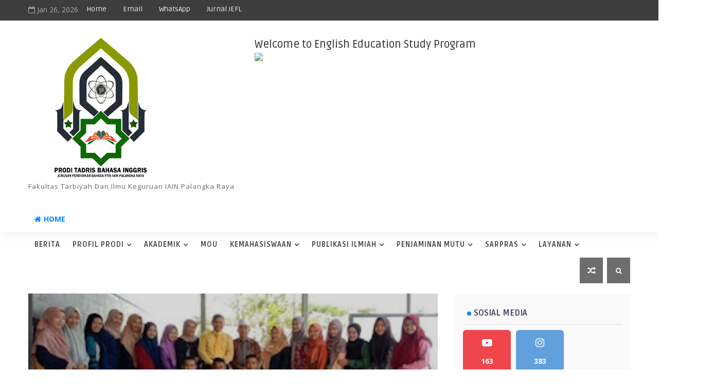

--- FILE ---
content_type: text/javascript; charset=UTF-8
request_url: https://english.ftik.iain-palangkaraya.ac.id/feeds/posts/default?alt=json-in-script&callback=jQuery111008553518286523971_1769423474578&_=1769423474579
body_size: 39130
content:
// API callback
jQuery111008553518286523971_1769423474578({"version":"1.0","encoding":"UTF-8","feed":{"xmlns":"http://www.w3.org/2005/Atom","xmlns$openSearch":"http://a9.com/-/spec/opensearchrss/1.0/","xmlns$blogger":"http://schemas.google.com/blogger/2008","xmlns$georss":"http://www.georss.org/georss","xmlns$gd":"http://schemas.google.com/g/2005","xmlns$thr":"http://purl.org/syndication/thread/1.0","id":{"$t":"tag:blogger.com,1999:blog-265017406169165445"},"updated":{"$t":"2026-01-24T15:47:11.561-08:00"},"category":[{"term":"Berita"},{"term":"penelitian"},{"term":"Prestasi Mahasiswa"},{"term":"Pengabdian Kepada Masyarakat"},{"term":"Pendidikan"},{"term":"Eduprenuership"},{"term":"INACELT"},{"term":"Kegiatan Mahasiswa"},{"term":"JEFL"},{"term":"kegiatan dosen"},{"term":"Edukasi"},{"term":"Tracer Study"},{"term":"Workshop"},{"term":"Beasiswa"},{"term":"English Drama Show"},{"term":"ATL"},{"term":"Akademik"},{"term":"Announcements"},{"term":"RTL"},{"term":"RTM"},{"term":"Scholarship"},{"term":"TOEFL ITP Palangkaraya"},{"term":"Webinar"},{"term":"AMI"},{"term":"Conference"},{"term":"MoU"},{"term":"PMB"},{"term":"ATM"},{"term":"Produk atau Jasa DTPS dan Mahasiswa TBI"},{"term":"Sarana dan Prasarana IAIN Palangkaraya"}],"title":{"type":"text","$t":"Prodi Tadris Bahasa Inggris"},"subtitle":{"type":"html","$t":"Fakultas Tarbiyah dan Ilmu Keguruan IAIN Palangka Raya"},"link":[{"rel":"http://schemas.google.com/g/2005#feed","type":"application/atom+xml","href":"https:\/\/english.ftik.iain-palangkaraya.ac.id\/feeds\/posts\/default"},{"rel":"self","type":"application/atom+xml","href":"https:\/\/www.blogger.com\/feeds\/265017406169165445\/posts\/default?alt=json-in-script"},{"rel":"alternate","type":"text/html","href":"https:\/\/english.ftik.iain-palangkaraya.ac.id\/"},{"rel":"hub","href":"http://pubsubhubbub.appspot.com/"},{"rel":"next","type":"application/atom+xml","href":"https:\/\/www.blogger.com\/feeds\/265017406169165445\/posts\/default?alt=json-in-script\u0026start-index=26\u0026max-results=25"}],"author":[{"name":{"$t":"Prodi Tadris Bahasa Inggris"},"uri":{"$t":"http:\/\/www.blogger.com\/profile\/00321914981456825937"},"email":{"$t":"noreply@blogger.com"},"gd$image":{"rel":"http://schemas.google.com/g/2005#thumbnail","width":"32","height":"32","src":"\/\/blogger.googleusercontent.com\/img\/b\/R29vZ2xl\/AVvXsEgqpwySWGhQB4kqzp8oP8gtxX5C_a66kkz-wI-oSt4O-EFfZ4t4Rh97pMjLBF4yucsOzklkC1PYlJNIlE8WiQ0yaQ5eLiCoFxg0560UMWymhkcFB_Gmk8gHF-x4G1lyQ8M\/s220\/LOGO+TBI.jpeg"}}],"generator":{"version":"7.00","uri":"http://www.blogger.com","$t":"Blogger"},"openSearch$totalResults":{"$t":"388"},"openSearch$startIndex":{"$t":"1"},"openSearch$itemsPerPage":{"$t":"25"},"entry":[{"id":{"$t":"tag:blogger.com,1999:blog-265017406169165445.post-8024033244981109689"},"published":{"$t":"2024-08-15T01:37:00.000-07:00"},"updated":{"$t":"2024-08-15T01:39:55.829-07:00"},"title":{"type":"text","$t":"32 Lembaga Kemahasiswaan IAIN Palangka Raya Gelar Jumat Berkah, Sebarkan Kebaikan"},"content":{"type":"html","$t":"\u003Cp\u003E\u003Cspan style=\"text-align: justify;\"\u003E\u003Cspan lang=\"EN-ID\" style=\"font-family: \u0026quot;Times New Roman\u0026quot;, serif; font-size: 12pt; line-height: 150%;\"\u003EPalangka\nRaya, 7 Juni 2024\u003Cb\u003E –\u003C\/b\u003E\u003C\/span\u003E\u003C\/span\u003E\u003Cspan lang=\"EN-ID\" style=\"font-family: \u0026quot;Times New Roman\u0026quot;, serif; font-size: 12pt; line-height: 150%; text-align: justify;\"\u003E Dalam semangat berbagi\ndan kepedulian sosial, 32 lembaga kemahasiswaan Institut Agama Islam Negeri\n(IAIN) Palangka Raya menggelar kegiatan Jumat Berkah. Aksi sosial ini menyasar\nPanti Asuhan Al-Mim yang terletak di Jalan Sameru, Palangka Raya.\u003C\/span\u003E\u003C\/p\u003E\u003Cp\u003E\u003Cspan lang=\"EN-ID\" style=\"font-family: \u0026quot;Times New Roman\u0026quot;, serif; font-size: 12pt; line-height: 150%; text-align: justify;\"\u003E\u003Cspan lang=\"EN-ID\" style=\"font-size: 12pt; line-height: 107%;\"\u003EBantuan yang diberikan pun beragam, mulai dari\nsembako, alat tulis kantor, peralatan kebersihan, hingga uang tunai. Ketua\nSenat Mahasiswa IAIN Palangka Raya, Muhammad Saifullah, mengungkapkan, “Kami\nberharap bantuan ini dapat meringankan beban adik-adik di panti asuhan,\nterutama menjelang Hari Raya Idul Adha.\"\u003C\/span\u003E\u003C\/span\u003E\u003C\/p\u003E\u003Cp\u003E\u003Cspan lang=\"EN-ID\" style=\"font-family: \u0026quot;Times New Roman\u0026quot;, serif; font-size: 12pt; line-height: 150%; text-align: justify;\"\u003E\u003C\/span\u003E\u003C\/p\u003E\u003Cdiv class=\"separator\" style=\"clear: both; text-align: center;\"\u003E\u003Ca href=\"https:\/\/blogger.googleusercontent.com\/img\/b\/R29vZ2xl\/[base64]\/s602\/32.jpg\" imageanchor=\"1\" style=\"margin-left: 1em; margin-right: 1em;\"\u003E\u003Cimg border=\"0\" data-original-height=\"338\" data-original-width=\"602\" height=\"180\" src=\"https:\/\/blogger.googleusercontent.com\/img\/b\/R29vZ2xl\/[base64]\/s320\/32.jpg\" width=\"320\" \/\u003E\u003C\/a\u003E\u003C\/div\u003E\u003Cspan lang=\"EN-ID\" style=\"font-size: 12pt; line-height: 107%;\"\u003E\u003Cbr \/\u003E\u003C\/span\u003E\u003Cp\u003E\u003C\/p\u003E\u003Cp\u003E\u003Cspan lang=\"EN-ID\" style=\"font-family: \u0026quot;Times New Roman\u0026quot;, serif; font-size: 12pt; line-height: 150%; text-align: justify;\"\u003E\u003Cspan lang=\"EN-ID\" style=\"font-size: 12pt; line-height: 107%;\"\u003E\u003C\/span\u003E\u003C\/span\u003E\u003C\/p\u003E\u003Cp class=\"MsoNormal\" style=\"line-height: 150%; text-align: justify;\"\u003E\u003Cspan lang=\"EN-ID\" style=\"font-family: \u0026quot;Times New Roman\u0026quot;,serif; font-size: 12.0pt; line-height: 150%;\"\u003EUniknya,\nkegiatan Jumat Berkah ini merupakan hasil kolaborasi besar pertama kali yang\nmelibatkan\u003Cspan style=\"mso-spacerun: yes;\"\u003E\u0026nbsp; \u003C\/span\u003Eseluruh organisasi mahasiswa,\nunit kegiatan khusus, dan unit kegiatan mahasiswa di IAIN Palangka Raya. Hal\nini menunjukkan semangat gotong royong dan kepedulian sosial yang tinggi di\nkalangan mahasiswa.\u003Co:p\u003E\u003C\/o:p\u003E\u003C\/span\u003E\u003C\/p\u003E\n\n\u003Cp class=\"MsoNormal\" style=\"line-height: 150%; text-align: justify;\"\u003E\u003Cspan lang=\"EN-ID\" style=\"font-family: \u0026quot;Times New Roman\u0026quot;,serif; font-size: 12.0pt; line-height: 150%;\"\u003ESelain\nmenyalurkan bantuan, kegiatan ini juga dimanfaatkan sebagai ajang sosialisasi\nIAIN Palangka Raya. \"Kami ingin adik-adik di panti tahu bahwa IAIN\nPalangka Raya adalah kampus Islam negeri yang terjangkau dan memiliki banyak\nbeasiswa,\" ujar Muhammad Saifullah. Harapannya, kegiatan ini dapat menarik\nminat adik-adik panti untuk melanjutkan studi ke jenjang yang lebih tinggi.\u003Co:p\u003E\u003C\/o:p\u003E\u003C\/span\u003E\u003C\/p\u003E\n\n\u003Cp class=\"MsoNormal\" style=\"line-height: 150%; text-align: justify;\"\u003E\u003Cspan lang=\"EN-ID\" style=\"font-family: \u0026quot;Times New Roman\u0026quot;,serif; font-size: 12.0pt; line-height: 150%;\"\u003EWakil\nRektor Bidang Kemahasiswaan dan Kerja Sama, Dr. Ahmadi, S.Ag., M.Si.,\nmengapresiasi kegiatan yang dilakukan oleh para mahasiswa. Semoga kegiatan ini\nmenjadi inspirasi bagi mahasiswa untuk mengabdi kepada masyarakat sekaligus\nmenjadi ajang promosi kampus,” ujarnya.\u003Co:p\u003E\u003C\/o:p\u003E\u003C\/span\u003E\u003C\/p\u003E\n\n\u003Cp class=\"MsoNormal\" style=\"line-height: 150%; text-align: justify;\"\u003E\u003Cspan lang=\"EN-ID\" style=\"font-family: \u0026quot;Times New Roman\u0026quot;,serif; font-size: 12.0pt; line-height: 150%;\"\u003EKegiatan\nJumat Berkah tidak hanya bermanfaat bagi masyarakat, tetapi juga memberikan\ndampak positif bagi mahasiswa yang terlibat. Melalui kegiatan ini, mahasiswa\ndilatih untuk memiliki jiwa sosial yang tinggi dan kepedulian terhadap sesama.\nSelain itu, kegiatan ini juga menjadi ajang promosi kampus yang efektif,\nmenunjukkan bahwa mahasiswa IAIN Palangka Raya tidak hanya cerdas secara\nakademik, tetapi juga memiliki kepedulian sosial yang tinggi.\u003Co:p\u003E\u003C\/o:p\u003E\u003C\/span\u003E\u003C\/p\u003E\u003Cbr \/\u003E\u003Cp\u003E\u003C\/p\u003E"},"link":[{"rel":"replies","type":"application/atom+xml","href":"https:\/\/english.ftik.iain-palangkaraya.ac.id\/feeds\/8024033244981109689\/comments\/default","title":"Post Comments"},{"rel":"replies","type":"text/html","href":"https:\/\/english.ftik.iain-palangkaraya.ac.id\/2024\/08\/32-lembaga-kemahasiswaan-iain-palangka.html#comment-form","title":"0 Comments"},{"rel":"edit","type":"application/atom+xml","href":"https:\/\/www.blogger.com\/feeds\/265017406169165445\/posts\/default\/8024033244981109689"},{"rel":"self","type":"application/atom+xml","href":"https:\/\/www.blogger.com\/feeds\/265017406169165445\/posts\/default\/8024033244981109689"},{"rel":"alternate","type":"text/html","href":"https:\/\/english.ftik.iain-palangkaraya.ac.id\/2024\/08\/32-lembaga-kemahasiswaan-iain-palangka.html","title":"32 Lembaga Kemahasiswaan IAIN Palangka Raya Gelar Jumat Berkah, Sebarkan Kebaikan"}],"author":[{"name":{"$t":"Prodi Tadris Bahasa Inggris"},"uri":{"$t":"http:\/\/www.blogger.com\/profile\/00321914981456825937"},"email":{"$t":"noreply@blogger.com"},"gd$image":{"rel":"http://schemas.google.com/g/2005#thumbnail","width":"32","height":"32","src":"\/\/blogger.googleusercontent.com\/img\/b\/R29vZ2xl\/AVvXsEgqpwySWGhQB4kqzp8oP8gtxX5C_a66kkz-wI-oSt4O-EFfZ4t4Rh97pMjLBF4yucsOzklkC1PYlJNIlE8WiQ0yaQ5eLiCoFxg0560UMWymhkcFB_Gmk8gHF-x4G1lyQ8M\/s220\/LOGO+TBI.jpeg"}}],"media$thumbnail":{"xmlns$media":"http://search.yahoo.com/mrss/","url":"https:\/\/blogger.googleusercontent.com\/img\/b\/R29vZ2xl\/[base64]\/s72-c\/32.jpg","height":"72","width":"72"},"thr$total":{"$t":"0"}},{"id":{"$t":"tag:blogger.com,1999:blog-265017406169165445.post-8610888150533487951"},"published":{"$t":"2024-08-15T01:31:00.000-07:00"},"updated":{"$t":"2024-08-15T01:40:05.619-07:00"},"title":{"type":"text","$t":"Optimalkan Studimu dengan SIMAK: Sosialisasi untuk Mahasiswa Baru"},"content":{"type":"html","$t":"\u003Cp style=\"text-align: justify;\"\u003E\u003C\/p\u003E\u003Cdiv class=\"separator\" style=\"clear: both; text-align: center;\"\u003E\u003Ca href=\"https:\/\/blogger.googleusercontent.com\/img\/b\/R29vZ2xl\/AVvXsEihNl3eroUVSqEWSRJL4Pw3qtys164dvMLh9OKyOfeqTY1lklrZ432tg4M-KsLaE3_ww-AJaYwEGxfvAQ-3Md_M4QsXDdZ1Hg1iADYA53K_iXzNDDDqZFl3ZnpIrH8dsKvWREEdJahH13x3YI3JajCLVUesDygicx-fqGBZTmAXFRXREIQLi_8SyhfFhTZx\/s680\/maba.jpg\" imageanchor=\"1\" style=\"margin-left: 1em; margin-right: 1em;\"\u003E\u003Cimg border=\"0\" data-original-height=\"510\" data-original-width=\"680\" height=\"240\" src=\"https:\/\/blogger.googleusercontent.com\/img\/b\/R29vZ2xl\/AVvXsEihNl3eroUVSqEWSRJL4Pw3qtys164dvMLh9OKyOfeqTY1lklrZ432tg4M-KsLaE3_ww-AJaYwEGxfvAQ-3Md_M4QsXDdZ1Hg1iADYA53K_iXzNDDDqZFl3ZnpIrH8dsKvWREEdJahH13x3YI3JajCLVUesDygicx-fqGBZTmAXFRXREIQLi_8SyhfFhTZx\/s320\/maba.jpg\" width=\"320\" \/\u003E\u003C\/a\u003E\u003C\/div\u003E\u003Cbr \/\u003E\u003Cdiv class=\"separator\" style=\"clear: both; text-align: center;\"\u003E\u003Ca href=\"https:\/\/blogger.googleusercontent.com\/img\/b\/R29vZ2xl\/AVvXsEjp11rLgozgVaOWoaIaXPfE1ws3H8Mhf9nTsR_mWt73B6Dpm2Fpa_bPt2CnnGkEX7MwyHZgQZD71uXeASYiMcFtpznCgUH1tdLiOutXUzWNQhu9HIXXGOEKvLmjKG9BenhbnmLzzgNN-0eQkuSCeRdN4lFZD6x1PLWiJ9DkRX6nanfMkUCMZ7Yp73m2-dg1\/s679\/maba2.jpg\" imageanchor=\"1\" style=\"margin-left: 1em; margin-right: 1em;\"\u003E\u003Cimg border=\"0\" data-original-height=\"510\" data-original-width=\"679\" height=\"240\" src=\"https:\/\/blogger.googleusercontent.com\/img\/b\/R29vZ2xl\/AVvXsEjp11rLgozgVaOWoaIaXPfE1ws3H8Mhf9nTsR_mWt73B6Dpm2Fpa_bPt2CnnGkEX7MwyHZgQZD71uXeASYiMcFtpznCgUH1tdLiOutXUzWNQhu9HIXXGOEKvLmjKG9BenhbnmLzzgNN-0eQkuSCeRdN4lFZD6x1PLWiJ9DkRX6nanfMkUCMZ7Yp73m2-dg1\/s320\/maba2.jpg\" width=\"320\" \/\u003E\u003C\/a\u003E\u003C\/div\u003E\u003Cdiv class=\"separator\" style=\"clear: both; text-align: center;\"\u003E\u003Cbr \/\u003E\u003C\/div\u003E\u003Cp style=\"text-align: justify;\"\u003E\u003Cspan style=\"font-family: \u0026quot;Times New Roman\u0026quot;, serif; font-size: 12pt;\"\u003EPalangka Raya, 15 Agustus 2024 – \u003C\/span\u003E\u003Cspan style=\"font-family: \u0026quot;Times New Roman\u0026quot;, serif; font-size: 12pt;\"\u003E\u0026nbsp;\u003C\/span\u003E\u003Cspan style=\"font-family: \u0026quot;Times New Roman\u0026quot;, serif; font-size: 12pt;\"\u003EProgram Studi Tadris Bahasa Inggris Fakultas\nTarbiyah dan Ilmu Keguruan IAIN Palangka Raya hari ini menggelar sosialisasi\npenggunaan Sistem Informasi Akademik (SIMAK) dalam menyusun Kartu Program Perkuliahan\n(KPP) untuk mahasiswa baru Tadris Bahasa Inggris. Kegiatan ini bertujuan untuk\nmembekali mahasiswa baru dengan pengetahuan yang cukup dalam memanfaatkan SIMAK\nuntuk merencanakan studi mereka.\u003C\/span\u003E\u003C\/p\u003E\u003Cp\u003E\u003C\/p\u003E\u003Cp class=\"MsoNormal\" style=\"line-height: 150%; text-align: justify;\"\u003E\u003Cspan lang=\"EN-ID\" style=\"font-family: \u0026quot;Times New Roman\u0026quot;,serif; font-size: 12.0pt; line-height: 150%;\"\u003ESebagai\nnarasumber utama, Kaprodi Tadris Bahasa Inggris, Ibu Hesty Widiastuty, M.Pd,\nsecara langsung memberikan pemaparan mendalam tentang berbagai fitur SIMAK yang\nsangat bermanfaat bagi mahasiswa. Mulai dari cara login, memilih mata kuliah,\nmelihat jadwal perkuliahan, hingga melakukan absensi daring, semua dijelaskan\nsecara rinci. Selain itu, Ibu Hesty juga menekankan pentingnya KPP sebagai\npanduan studi bagi mahasiswa. Kemudian peserta juga diberikan kesempatan untuk\nbertanya dan berdiskusi mengenai kendala yang mungkin mereka hadapi dalam\nmenggunakan SIMAK. Meskipun antusiasme tinggi, tidak sedikit mahasiswa yang\nmasih merasa sedikit kesulitan dalam mengoperasikan SIMAK, terutama bagi mereka\nyang kurang familiar dengan teknologi.\u003Co:p\u003E\u003C\/o:p\u003E\u003C\/span\u003E\u003C\/p\u003E\n\n\u003Cp class=\"MsoNormal\" style=\"line-height: 150%; text-align: justify;\"\u003E\u003Cspan lang=\"EN-ID\" style=\"font-family: \u0026quot;Times New Roman\u0026quot;,serif; font-size: 12.0pt; line-height: 150%;\"\u003EDengan\nterselenggaranya sosialisasi ini, diharapkan mahasiswa baruTadris Bahasa\nInggris angkatan 2024 dapat memanfaatkan SIMAK secara optimal dalam mendukung\nkeberhasilan studinya. Fakultas Tarbiyah dan Ilmu Keguruan IAIN Palangka Raya\nakan terus berupaya memberikan layanan terbaik bagi mahasiswa, termasuk dalam\nhal pemanfaatan teknologi informasi.\u003Co:p\u003E\u003C\/o:p\u003E\u003C\/span\u003E\u003C\/p\u003E\u003Cspan style=\"font-family: \u0026quot;Times New Roman\u0026quot;, serif; font-size: 12pt;\"\u003E\u003C\/span\u003E\u003Cp\u003E\u003C\/p\u003E"},"link":[{"rel":"replies","type":"application/atom+xml","href":"https:\/\/english.ftik.iain-palangkaraya.ac.id\/feeds\/8610888150533487951\/comments\/default","title":"Post Comments"},{"rel":"replies","type":"text/html","href":"https:\/\/english.ftik.iain-palangkaraya.ac.id\/2024\/08\/optimalkan-studimu-dengan-simak.html#comment-form","title":"0 Comments"},{"rel":"edit","type":"application/atom+xml","href":"https:\/\/www.blogger.com\/feeds\/265017406169165445\/posts\/default\/8610888150533487951"},{"rel":"self","type":"application/atom+xml","href":"https:\/\/www.blogger.com\/feeds\/265017406169165445\/posts\/default\/8610888150533487951"},{"rel":"alternate","type":"text/html","href":"https:\/\/english.ftik.iain-palangkaraya.ac.id\/2024\/08\/optimalkan-studimu-dengan-simak.html","title":"Optimalkan Studimu dengan SIMAK: Sosialisasi untuk Mahasiswa Baru"}],"author":[{"name":{"$t":"Prodi Tadris Bahasa Inggris"},"uri":{"$t":"http:\/\/www.blogger.com\/profile\/00321914981456825937"},"email":{"$t":"noreply@blogger.com"},"gd$image":{"rel":"http://schemas.google.com/g/2005#thumbnail","width":"32","height":"32","src":"\/\/blogger.googleusercontent.com\/img\/b\/R29vZ2xl\/AVvXsEgqpwySWGhQB4kqzp8oP8gtxX5C_a66kkz-wI-oSt4O-EFfZ4t4Rh97pMjLBF4yucsOzklkC1PYlJNIlE8WiQ0yaQ5eLiCoFxg0560UMWymhkcFB_Gmk8gHF-x4G1lyQ8M\/s220\/LOGO+TBI.jpeg"}}],"media$thumbnail":{"xmlns$media":"http://search.yahoo.com/mrss/","url":"https:\/\/blogger.googleusercontent.com\/img\/b\/R29vZ2xl\/AVvXsEihNl3eroUVSqEWSRJL4Pw3qtys164dvMLh9OKyOfeqTY1lklrZ432tg4M-KsLaE3_ww-AJaYwEGxfvAQ-3Md_M4QsXDdZ1Hg1iADYA53K_iXzNDDDqZFl3ZnpIrH8dsKvWREEdJahH13x3YI3JajCLVUesDygicx-fqGBZTmAXFRXREIQLi_8SyhfFhTZx\/s72-c\/maba.jpg","height":"72","width":"72"},"thr$total":{"$t":"0"}},{"id":{"$t":"tag:blogger.com,1999:blog-265017406169165445.post-6132864672490768234"},"published":{"$t":"2024-08-14T01:36:00.000-07:00"},"updated":{"$t":"2024-08-23T01:41:17.587-07:00"},"title":{"type":"text","$t":"IAIN Palangka Raya Lolos Verifikasi dan Validasi Untuk Menjadi UIN"},"content":{"type":"html","$t":"\u003Cp style=\"text-align: justify;\"\u003EPalangka Raya – Kabar gembira bagi civitas akademika Institut Agama Islam Negeri (IAIN) Palangka Raya. Setelah melalui proses panjang dan memenuhi berbagai persyaratan, IAIN Palangka Raya resmi bertransformasi menjadi Universitas Islam Negeri (UIN). Perubahan status ini menjadikan IAIN Palangka Raya sebagai salah satu dari 11 Perguruan Tinggi Keagamaan Negeri (PTKN) yang berhasil bertransformasi pada tahun ini.\u003C\/p\u003E\u003Cdiv class=\"separator\" style=\"clear: both; text-align: center;\"\u003E\u003Ca href=\"https:\/\/blogger.googleusercontent.com\/img\/b\/R29vZ2xl\/AVvXsEgHqYbLppRsFsbbsZAjnC9u5hCkfhK8sB49Od7nCRrig5LhFlOWwo9TeWW9TkQgJfd7Qnj5i9iqLFGOIyefEiTAJgHUxBh_swm_SsY-uSyG0cZFqVwM6WbJm2abgy04S-dKIiWCfVKTzC1HlX0EIL0FM7xiDNliJnZmvMcnopWzk9p6c-EQYovmwl11Of5w\/s1600\/gambar%20iain.jpeg\" imageanchor=\"1\" style=\"margin-left: 1em; margin-right: 1em;\"\u003E\u003Cimg border=\"0\" data-original-height=\"1200\" data-original-width=\"1600\" height=\"240\" src=\"https:\/\/blogger.googleusercontent.com\/img\/b\/R29vZ2xl\/AVvXsEgHqYbLppRsFsbbsZAjnC9u5hCkfhK8sB49Od7nCRrig5LhFlOWwo9TeWW9TkQgJfd7Qnj5i9iqLFGOIyefEiTAJgHUxBh_swm_SsY-uSyG0cZFqVwM6WbJm2abgy04S-dKIiWCfVKTzC1HlX0EIL0FM7xiDNliJnZmvMcnopWzk9p6c-EQYovmwl11Of5w\/s320\/gambar%20iain.jpeg\" width=\"320\" \/\u003E\u003C\/a\u003E\u003C\/div\u003E\u003Cp data-sourcepos=\"7:1-7:374\" style=\"text-align: justify;\"\u003EDilansir dari laman resmi kampus, pada Selasa (6\/8\/2024), Kementerian Pendayagunaan Aparatur Negara dan Reformasi Birokrasi (Kemenpan-RB) telah memberikan persetujuan atas transformasi tersebut. Rektor IAIN Palangka Raya, Prof. Dr. H. Ahmad Dakhoir, M.H.I., menyambut baik keputusan ini dan berharap transformasi ini dapat membawa IAIN Palangka Raya ke arah yang lebih maju.\u003C\/p\u003E\u003Cp data-sourcepos=\"9:1-9:326\" style=\"text-align: justify;\"\u003ESelain IAIN Palangka Raya, sejumlah PTKN lainnya seperti IAIN Ambon, IAIN Kudus, dan IAIN Kediri juga turut bertransformasi menjadi UIN. Perubahan status ini diharapkan dapat meningkatkan kualitas pendidikan tinggi keagamaan di Indonesia dan memperluas akses bagi masyarakat untuk memperoleh pendidikan yang lebih berkualitas.\u003C\/p\u003E\u003Cp data-sourcepos=\"11:1-11:269\" style=\"text-align: justify;\"\u003EMenteri Agama, Yaqut Cholil Qoumas, menyampaikan rasa syukurnya atas keberhasilan transformasi 11 PTKN ini. Beliau menekankan pentingnya menjaga kualitas pendidikan dan memperluas akses bagi masyarakat dalam rangka mewujudkan visi Indonesia sebagai negara yang beradab.\u003C\/p\u003E\u003Cp data-sourcepos=\"13:1-13:340\" style=\"text-align: justify;\"\u003ETransformasi IAIN Palangka Raya menjadi UIN disambut antusias oleh mahasiswa dan dosen. Dwi Wahyuni, salah satu mahasiswa tingkat akhir Jurusan Ekonomi Syariah, mengungkapkan kegembiraannya atas perubahan status kampus tersebut. Ia berharap dengan menjadi UIN, IAIN Palangka Raya akan semakin dikenal dan diminati oleh calon mahasiswa baru.\u003C\/p\u003E\u003Cp data-sourcepos=\"15:1-15:296\" style=\"text-align: justify;\"\u003EDengan menjadi UIN, diharapkan IAIN Palangka Raya dapat terus meningkatkan kualitas pendidikan dan penelitiannya. Selain itu, transformasi ini juga diharapkan dapat memperkuat peran UIN Palangka Raya dalam pengembangan sumber daya manusia yang berkualitas dan berkontribusi bagi kemajuan bangsa.\u003C\/p\u003E"},"link":[{"rel":"replies","type":"application/atom+xml","href":"https:\/\/english.ftik.iain-palangkaraya.ac.id\/feeds\/6132864672490768234\/comments\/default","title":"Post Comments"},{"rel":"replies","type":"text/html","href":"https:\/\/english.ftik.iain-palangkaraya.ac.id\/2024\/08\/iain-palangka-raya-lolos-verifikasi-dan.html#comment-form","title":"0 Comments"},{"rel":"edit","type":"application/atom+xml","href":"https:\/\/www.blogger.com\/feeds\/265017406169165445\/posts\/default\/6132864672490768234"},{"rel":"self","type":"application/atom+xml","href":"https:\/\/www.blogger.com\/feeds\/265017406169165445\/posts\/default\/6132864672490768234"},{"rel":"alternate","type":"text/html","href":"https:\/\/english.ftik.iain-palangkaraya.ac.id\/2024\/08\/iain-palangka-raya-lolos-verifikasi-dan.html","title":"IAIN Palangka Raya Lolos Verifikasi dan Validasi Untuk Menjadi UIN"}],"author":[{"name":{"$t":"Prodi Tadris Bahasa Inggris"},"uri":{"$t":"http:\/\/www.blogger.com\/profile\/00321914981456825937"},"email":{"$t":"noreply@blogger.com"},"gd$image":{"rel":"http://schemas.google.com/g/2005#thumbnail","width":"32","height":"32","src":"\/\/blogger.googleusercontent.com\/img\/b\/R29vZ2xl\/AVvXsEgqpwySWGhQB4kqzp8oP8gtxX5C_a66kkz-wI-oSt4O-EFfZ4t4Rh97pMjLBF4yucsOzklkC1PYlJNIlE8WiQ0yaQ5eLiCoFxg0560UMWymhkcFB_Gmk8gHF-x4G1lyQ8M\/s220\/LOGO+TBI.jpeg"}}],"media$thumbnail":{"xmlns$media":"http://search.yahoo.com/mrss/","url":"https:\/\/blogger.googleusercontent.com\/img\/b\/R29vZ2xl\/AVvXsEgHqYbLppRsFsbbsZAjnC9u5hCkfhK8sB49Od7nCRrig5LhFlOWwo9TeWW9TkQgJfd7Qnj5i9iqLFGOIyefEiTAJgHUxBh_swm_SsY-uSyG0cZFqVwM6WbJm2abgy04S-dKIiWCfVKTzC1HlX0EIL0FM7xiDNliJnZmvMcnopWzk9p6c-EQYovmwl11Of5w\/s72-c\/gambar%20iain.jpeg","height":"72","width":"72"},"thr$total":{"$t":"0"}},{"id":{"$t":"tag:blogger.com,1999:blog-265017406169165445.post-5044739992730674214"},"published":{"$t":"2024-08-13T01:39:00.000-07:00"},"updated":{"$t":"2024-08-13T01:39:20.165-07:00"},"title":{"type":"text","$t":"Dosen Tadris Bahasa Inggris Gelar Pengabdian Masyarakat Internasional Berbasis Penelitian di Thailand"},"content":{"type":"html","$t":"\u003Cdiv class=\"separator\" style=\"clear: both; text-align: center;\"\u003E\u003Ca href=\"https:\/\/blogger.googleusercontent.com\/img\/b\/R29vZ2xl\/AVvXsEgnkmeV9dppHadLyqIu3XXVasu8XWcqPoujz6jUR2tFRnfr3f9WehKVvlbdFDTfgqIilnI0uM7-DtnspcyIpdHvakaxmgsmQoNUEJcAx1PNrM6N46-RiIUNQWVB4fmk-61bOZX8vEeK310m4ktZC2c9WvvjE0dGH09GICeyTSfOvDrlvaEbRlgfxdtdthDy\/s461\/KKN%20thailand.png\" imageanchor=\"1\" style=\"margin-left: 1em; margin-right: 1em;\"\u003E\u003Cimg border=\"0\" data-original-height=\"220\" data-original-width=\"461\" height=\"153\" src=\"https:\/\/blogger.googleusercontent.com\/img\/b\/R29vZ2xl\/AVvXsEgnkmeV9dppHadLyqIu3XXVasu8XWcqPoujz6jUR2tFRnfr3f9WehKVvlbdFDTfgqIilnI0uM7-DtnspcyIpdHvakaxmgsmQoNUEJcAx1PNrM6N46-RiIUNQWVB4fmk-61bOZX8vEeK310m4ktZC2c9WvvjE0dGH09GICeyTSfOvDrlvaEbRlgfxdtdthDy\/s320\/KKN%20thailand.png\" width=\"320\" \/\u003E\u003C\/a\u003E\u003C\/div\u003E\u003Cbr \/\u003E\u003Cp\u003E\u003C\/p\u003E\u003Cp class=\"MsoNormal\" style=\"text-align: justify;\"\u003E\u003Cspan lang=\"EN-US\" style=\"font-size: 12pt; line-height: 107%; mso-ansi-language: EN-US;\"\u003ENarathiwat, Thailand – 5 Juli 2024. Ketua Prodi Tadris\nBahasa Inggris (TBI), Hesty Widiastuty, M.Pd. telah melaksanakan kegiatan\npengabdian internasional di Thailand dalam upaya FTIK menjalin hubungan\ninternasional dan meningkatkan kualitas pendidikan dengan cara kolaborasi dan\nberbagi ilmu.\u003Co:p\u003E\u003C\/o:p\u003E\u003C\/span\u003E\u003C\/p\u003E\n\n\u003Cp class=\"MsoNormal\" style=\"text-align: justify;\"\u003E\u003Cspan lang=\"EN-US\" style=\"font-size: 12pt; line-height: 107%; mso-ansi-language: EN-US;\"\u003EKegiatan ini dilakukan dengan diadakannya seminar yang\nbertemakan “Workshop Pembelajaran Abad 21.” dengan tujuan mempersiapkan peserta\ndidik dalam menghadapi tantangan era 5.0.\u003Co:p\u003E\u003C\/o:p\u003E\u003C\/span\u003E\u003C\/p\u003E\n\n\u003Cp class=\"MsoNormal\" style=\"text-align: justify;\"\u003E\u003Cspan lang=\"EN-US\" style=\"font-size: 12pt; line-height: 107%; mso-ansi-language: EN-US;\"\u003EMateri yang disampaikan mencakup pada pengembangan\nketerampilan-keterampilan esensial seperti berpikir kritis, berpikir kreatif,\nkolaborasi, dan kolaborasi agar peserta didik dapat bertahan dan bersaing dalam\nera globalisasi.\u003C\/span\u003E\u003C\/p\u003E\u003Cp class=\"MsoNormal\" style=\"text-align: justify;\"\u003E\u003Cspan lang=\"EN-US\" style=\"font-size: 12pt; line-height: 107%; mso-ansi-language: EN-US;\"\u003E\u003C\/span\u003E\u003C\/p\u003E\u003Cdiv class=\"separator\" style=\"clear: both; text-align: center;\"\u003E\u003Cspan lang=\"EN-US\" style=\"font-size: 12pt; line-height: 107%; mso-ansi-language: EN-US;\"\u003E\u003Ca href=\"https:\/\/blogger.googleusercontent.com\/img\/b\/R29vZ2xl\/AVvXsEj5IdPeyr4U2Wpci6gJ8eH1uA2cSBtjTm6xlhSqCh0XWSfli5Z6O97PDdIQlcKBQJIDRT_JrWYKKV9hphVBSJyEvwevYQtKluepqiHLNINmeMsZfcLqrgXw9YRFWEuuwaUCBwZGtTPKHB6yHTr0BgxKR-TCk34VUuJ853SrI7b-dfIscmpk0L_ad3G2YTQo\/s300\/KKN%20thailand2.jpg\" imageanchor=\"1\" style=\"margin-left: 1em; margin-right: 1em;\"\u003E\u003Cimg border=\"0\" data-original-height=\"225\" data-original-width=\"300\" height=\"225\" src=\"https:\/\/blogger.googleusercontent.com\/img\/b\/R29vZ2xl\/AVvXsEj5IdPeyr4U2Wpci6gJ8eH1uA2cSBtjTm6xlhSqCh0XWSfli5Z6O97PDdIQlcKBQJIDRT_JrWYKKV9hphVBSJyEvwevYQtKluepqiHLNINmeMsZfcLqrgXw9YRFWEuuwaUCBwZGtTPKHB6yHTr0BgxKR-TCk34VUuJ853SrI7b-dfIscmpk0L_ad3G2YTQo\/s1600\/KKN%20thailand2.jpg\" width=\"300\" \/\u003E\u003C\/a\u003E\u003C\/span\u003E\u003C\/div\u003E\u003Cp\u003E\u003C\/p\u003E\u003Cp\u003E\u003C\/p\u003E\u003Cp class=\"MsoNormal\"\u003E\u003Cspan lang=\"EN-US\" style=\"font-size: 12pt; line-height: 107%; mso-ansi-language: EN-US;\"\u003E\u003C\/span\u003E\u003C\/p\u003E\u003Cp class=\"MsoNormal\" style=\"text-align: justify;\"\u003E\u003Cspan lang=\"EN-US\" style=\"font-size: 12pt; line-height: 107%; mso-ansi-language: EN-US;\"\u003ESelain itu, pembelajaran bahasa Inggris dan pendidikan\nagama juga difokuskan dalam seminar karena bidang-bidang tersebut merupakan\nbidang-bidang yang relevan untuk meningkatkan daya saing peserta didik.\nDisamping mengadakan seminar, Kaprodi TBI juga melakukan penelitian di Miracle\nLanguage Center, Narathiwat, Thailand.\u003Co:p\u003E\u003C\/o:p\u003E\u003C\/span\u003E\u003C\/p\u003E\n\n\u003Cp class=\"MsoNormal\" style=\"text-align: justify;\"\u003E\u003Cspan style=\"background: white; color: black; font-size: 12pt; line-height: 107%; mso-bidi-font-family: Calibri; mso-bidi-theme-font: minor-latin; mso-color-alt: windowtext;\"\u003EKegiatan pengabdian internasional \u003C\/span\u003E\u003Cspan lang=\"EN-US\" style=\"background: white; color: black; font-size: 12pt; line-height: 107%; mso-ansi-language: EN-US; mso-bidi-font-family: Calibri; mso-bidi-theme-font: minor-latin; mso-color-alt: windowtext;\"\u003Eini juga diadakan \u003C\/span\u003E\u003Cspan style=\"background: white; color: black; font-size: 12pt; line-height: 107%; mso-bidi-font-family: Calibri; mso-bidi-theme-font: minor-latin; mso-color-alt: windowtext;\"\u003Edalam bentuk KKN internasional \u003C\/span\u003E\u003Cspan lang=\"EN-US\" style=\"background: white; color: black; font-size: 12pt; line-height: 107%; mso-ansi-language: EN-US; mso-bidi-font-family: Calibri; mso-bidi-theme-font: minor-latin; mso-color-alt: windowtext;\"\u003Eyang \u003C\/span\u003E\u003Cspan style=\"background: white; color: black; font-size: 12pt; line-height: 107%; mso-bidi-font-family: Calibri; mso-bidi-theme-font: minor-latin; mso-color-alt: windowtext;\"\u003Emelibatkan mahasiswa\ndari Program Studi Pendidikan Agama Islam dan mahasiswa \u003C\/span\u003E\u003Cspan lang=\"EN-US\" style=\"background: white; color: black; font-size: 12pt; line-height: 107%; mso-ansi-language: EN-US; mso-bidi-font-family: Calibri; mso-bidi-theme-font: minor-latin; mso-color-alt: windowtext;\"\u003ETBI\u003C\/span\u003E\u003Cspan style=\"background: white; color: black; font-size: 12pt; line-height: 107%; mso-bidi-font-family: Calibri; mso-bidi-theme-font: minor-latin; mso-color-alt: windowtext;\"\u003E. Mereka berpartisipasi\naktif dalam seminar dan workshop, serta mendampingi dalam penelitian.\nPengalaman ini memberikan kesempatan berharga bagi para mahasiswa untuk belajar\ndan berkolaborasi dalam lingkungan internasional.\u003C\/span\u003E\u003C\/p\u003E\u003Cp\u003E\u003C\/p\u003E\u003Cdiv\u003E\u003Cdiv class=\"separator\" style=\"clear: both; text-align: center;\"\u003E\u003Ca href=\"https:\/\/blogger.googleusercontent.com\/img\/b\/R29vZ2xl\/AVvXsEi1OIE32QCvaVsmBiCVAUe4Lq0WcnvgMUjjd624XlRb1OwiyHXc8wpgkFEW_8-mTYuxQFCXdUCtXuU2xkdshE3YtIceOIAK6jWCgwztQVm6C0sc7ldv-jql8uk2RxE-9UgPlzaZpOnqU49_qRpONLycftGdlHYW_L8b2TcD1GSnmV8fB2FZUjMmHcYsJSzr\/s300\/KKN%20thailand3.jpg\" imageanchor=\"1\" style=\"margin-left: 1em; margin-right: 1em;\"\u003E\u003Cimg border=\"0\" data-original-height=\"169\" data-original-width=\"300\" height=\"169\" src=\"https:\/\/blogger.googleusercontent.com\/img\/b\/R29vZ2xl\/AVvXsEi1OIE32QCvaVsmBiCVAUe4Lq0WcnvgMUjjd624XlRb1OwiyHXc8wpgkFEW_8-mTYuxQFCXdUCtXuU2xkdshE3YtIceOIAK6jWCgwztQVm6C0sc7ldv-jql8uk2RxE-9UgPlzaZpOnqU49_qRpONLycftGdlHYW_L8b2TcD1GSnmV8fB2FZUjMmHcYsJSzr\/s1600\/KKN%20thailand3.jpg\" width=\"300\" \/\u003E\u003C\/a\u003E\u003C\/div\u003E\u003C\/div\u003E\u003Cdiv\u003E\u003Cbr \/\u003E\u003C\/div\u003E"},"link":[{"rel":"replies","type":"application/atom+xml","href":"https:\/\/english.ftik.iain-palangkaraya.ac.id\/feeds\/5044739992730674214\/comments\/default","title":"Post Comments"},{"rel":"replies","type":"text/html","href":"https:\/\/english.ftik.iain-palangkaraya.ac.id\/2024\/08\/dosen-tadris-bahasa-inggris-gelar.html#comment-form","title":"0 Comments"},{"rel":"edit","type":"application/atom+xml","href":"https:\/\/www.blogger.com\/feeds\/265017406169165445\/posts\/default\/5044739992730674214"},{"rel":"self","type":"application/atom+xml","href":"https:\/\/www.blogger.com\/feeds\/265017406169165445\/posts\/default\/5044739992730674214"},{"rel":"alternate","type":"text/html","href":"https:\/\/english.ftik.iain-palangkaraya.ac.id\/2024\/08\/dosen-tadris-bahasa-inggris-gelar.html","title":"Dosen Tadris Bahasa Inggris Gelar Pengabdian Masyarakat Internasional Berbasis Penelitian di Thailand"}],"author":[{"name":{"$t":"Prodi Tadris Bahasa Inggris"},"uri":{"$t":"http:\/\/www.blogger.com\/profile\/00321914981456825937"},"email":{"$t":"noreply@blogger.com"},"gd$image":{"rel":"http://schemas.google.com/g/2005#thumbnail","width":"32","height":"32","src":"\/\/blogger.googleusercontent.com\/img\/b\/R29vZ2xl\/AVvXsEgqpwySWGhQB4kqzp8oP8gtxX5C_a66kkz-wI-oSt4O-EFfZ4t4Rh97pMjLBF4yucsOzklkC1PYlJNIlE8WiQ0yaQ5eLiCoFxg0560UMWymhkcFB_Gmk8gHF-x4G1lyQ8M\/s220\/LOGO+TBI.jpeg"}}],"media$thumbnail":{"xmlns$media":"http://search.yahoo.com/mrss/","url":"https:\/\/blogger.googleusercontent.com\/img\/b\/R29vZ2xl\/AVvXsEgnkmeV9dppHadLyqIu3XXVasu8XWcqPoujz6jUR2tFRnfr3f9WehKVvlbdFDTfgqIilnI0uM7-DtnspcyIpdHvakaxmgsmQoNUEJcAx1PNrM6N46-RiIUNQWVB4fmk-61bOZX8vEeK310m4ktZC2c9WvvjE0dGH09GICeyTSfOvDrlvaEbRlgfxdtdthDy\/s72-c\/KKN%20thailand.png","height":"72","width":"72"},"thr$total":{"$t":"0"}},{"id":{"$t":"tag:blogger.com,1999:blog-265017406169165445.post-2443892213077070397"},"published":{"$t":"2024-08-11T01:04:00.000-07:00"},"updated":{"$t":"2024-08-23T01:07:34.130-07:00"},"title":{"type":"text","$t":"HMPS TBI IAIN Palangka Raya Semarakkan PBAK dengan Kuliner Kreatif"},"content":{"type":"html","$t":"\u003Cp style=\"text-align: justify;\"\u003E\u003Cspan style=\"font-family: \u0026quot;Times New Roman\u0026quot;, serif; font-size: 12pt;\"\u003EPalangka Raya, 10 Agustus 2024 – Pengenalan\nBudaya Akademik dan Kemahasiswaan (PBAK) menjadi momen yang dinantikan oleh\nsetiap mahasiswa baru. Tidak hanya diisi dengan berbagai kegiatan pengenalan\nkampus, PBAK juga menjadi ajang bagi organisasi mahasiswa untuk menunjukkan\nkreativitasnya. Salah satunya adalah Himpunan Mahasiswa Program Studi Tadris\nBahasa Inggris (HMPS TBI) Institut Agama Islam Negeri (IAIN) Palangka Raya yang\nturut memeriahkan PBAK dengan menggelar bazar kuliner.\u003C\/span\u003E\u003C\/p\u003E\u003Cp\u003E\u003C\/p\u003E\u003Cdiv class=\"separator\" style=\"clear: both; text-align: center;\"\u003E\u003Ca href=\"https:\/\/blogger.googleusercontent.com\/img\/b\/R29vZ2xl\/AVvXsEg-wlhO2D84jczjzHXHZYm6ZIXPhUrGao75tai0NlZqIXyldGc32CoOIpb-7L-IcOhoCrvsvbiatlFyAULIWrmVVwx-AuAVkSmkTwOQ6p_RnMmGfG9zZGLrwRYTRwtCwe7RaNnGp9eWMCdl_VYeW2VjG0PnePIUW1gUc-tE3_8jcpXmACSh-laS5hx3gn0r\/s629\/aabazar.jpg\" imageanchor=\"1\" style=\"margin-left: 1em; margin-right: 1em;\"\u003E\u003Cimg border=\"0\" data-original-height=\"427\" data-original-width=\"629\" height=\"217\" src=\"https:\/\/blogger.googleusercontent.com\/img\/b\/R29vZ2xl\/AVvXsEg-wlhO2D84jczjzHXHZYm6ZIXPhUrGao75tai0NlZqIXyldGc32CoOIpb-7L-IcOhoCrvsvbiatlFyAULIWrmVVwx-AuAVkSmkTwOQ6p_RnMmGfG9zZGLrwRYTRwtCwe7RaNnGp9eWMCdl_VYeW2VjG0PnePIUW1gUc-tE3_8jcpXmACSh-laS5hx3gn0r\/s320\/aabazar.jpg\" width=\"320\" \/\u003E\u003C\/a\u003E\u003C\/div\u003E\u003Cbr \/\u003E\u003Cdiv class=\"separator\" style=\"clear: both; text-align: center;\"\u003E\u003Ca href=\"https:\/\/blogger.googleusercontent.com\/img\/b\/R29vZ2xl\/AVvXsEgyh0DFhecQ4zfYCyXKW1IJv7w5nul2GBvAVvTy2cwribk77Jg7MjfjWILzGc9B8ro1OxJX_UX9JLLwmmqZzZB0QMdtrwsypv-n-_elsEquboRdE02jX0iYV37HhHg1LJxmnMM-UrOj46vLPsdmGGWZFPTl2fLKWT4mpS7upRqJ8EwQu0S3OjV6YTW_foLb\/s607\/aabazar2.jpg\" imageanchor=\"1\" style=\"margin-left: 1em; margin-right: 1em;\"\u003E\u003Cimg border=\"0\" data-original-height=\"456\" data-original-width=\"607\" height=\"240\" src=\"https:\/\/blogger.googleusercontent.com\/img\/b\/R29vZ2xl\/AVvXsEgyh0DFhecQ4zfYCyXKW1IJv7w5nul2GBvAVvTy2cwribk77Jg7MjfjWILzGc9B8ro1OxJX_UX9JLLwmmqZzZB0QMdtrwsypv-n-_elsEquboRdE02jX0iYV37HhHg1LJxmnMM-UrOj46vLPsdmGGWZFPTl2fLKWT4mpS7upRqJ8EwQu0S3OjV6YTW_foLb\/s320\/aabazar2.jpg\" width=\"320\" \/\u003E\u003C\/a\u003E\u003C\/div\u003E\u003Cbr \/\u003E\u003Cspan style=\"font-family: \u0026quot;Times New Roman\u0026quot;, serif; font-size: 12pt;\"\u003E\u003Cbr \/\u003E\u003C\/span\u003E\u003Cp\u003E\u003C\/p\u003E\u003Cp\u003E\u003C\/p\u003E\u003Cp class=\"MsoNormal\" style=\"line-height: 150%; text-align: justify;\"\u003E\u003Cspan lang=\"EN-ID\" style=\"font-family: \u0026quot;Times New Roman\u0026quot;,serif; font-size: 12.0pt; line-height: 150%;\"\u003EDengan\nsemangat yang tinggi, HMPS TBI menyajikan berbagai menu menarik dan kekinian.\nMulai dari pentol yang kenyal dan gurih, tahu goreng yang renyah, hingga sugar\ntoast yang manis dan lembut. Selain itu, terdapat juga lojam (lolipop jam) yang\nunik dan menyegarkan, serta minuman dingin seperti es teh dan es jelly yang\ncocok untuk cuaca panas.\u003Co:p\u003E\u003C\/o:p\u003E\u003C\/span\u003E\u003C\/p\u003E\n\n\u003Cp class=\"MsoNormal\" style=\"line-height: 150%; text-align: justify;\"\u003E\u003Cspan lang=\"EN-ID\" style=\"font-family: \u0026quot;Times New Roman\u0026quot;,serif; font-size: 12.0pt; line-height: 150%;\"\u003EAntusiasme\nmahasiswa baru sangat tinggi terhadap bazar yang digelar oleh HMPS TBI. Mereka\nberbondong-bondong mengantre untuk membeli makanan dan minuman yang ditawarkan\u003Co:p\u003E\u003C\/o:p\u003E\u003C\/span\u003E\u003C\/p\u003E\n\n\u003Cp class=\"MsoNormal\" style=\"line-height: 150%; text-align: justify;\"\u003E\u003Cspan lang=\"EN-ID\" style=\"font-family: \u0026quot;Times New Roman\u0026quot;,serif; font-size: 12.0pt; line-height: 150%;\"\u003ETidak\nhanya sekadar berjualan, kegiatan bazar ini juga menjadi ajang bagi mahasiswa\nTBI untuk melatih kemampuan berorganisasi dan berwirausaha. Mereka terlibat\ndalam semua proses, mulai dari perencanaan menu, pengadaan bahan baku, hingga\npelayanan pelanggan.\u003Co:p\u003E\u003C\/o:p\u003E\u003C\/span\u003E\u003C\/p\u003E\n\n\u003Cp class=\"MsoNormal\" style=\"line-height: 150%; text-align: justify;\"\u003E\u003Cspan lang=\"EN-ID\" style=\"font-family: \u0026quot;Times New Roman\u0026quot;,serif; font-size: 12.0pt; line-height: 150%;\"\u003EKeberhasilan\nbazar kuliner HMPS TBI ini menunjukkan bahwa organisasi mahasiswa dapat menjadi\nmotor penggerak kegiatan positif di kampus. Dengan kreativitas dan semangat\nyang tinggi, mereka mampu menciptakan suasana yang menyenangkan dan membekas di\nhati mahasiswa baru.\u003Co:p\u003E\u003C\/o:p\u003E\u003C\/span\u003E\u003C\/p\u003E\n\n\u003Cp class=\"MsoNormal\" style=\"line-height: 150%; text-align: justify;\"\u003E\u003Cspan lang=\"EN-ID\" style=\"font-family: \u0026quot;Times New Roman\u0026quot;,serif; font-size: 12.0pt; line-height: 150%;\"\u003E\u003Co:p\u003E\u0026nbsp;\u003C\/o:p\u003E\u003C\/span\u003E\u003C\/p\u003E\u003Cspan style=\"font-family: \u0026quot;Times New Roman\u0026quot;, serif; font-size: 12pt;\"\u003E\u003C\/span\u003E\u003Cp\u003E\u003C\/p\u003E"},"link":[{"rel":"replies","type":"application/atom+xml","href":"https:\/\/english.ftik.iain-palangkaraya.ac.id\/feeds\/2443892213077070397\/comments\/default","title":"Post Comments"},{"rel":"replies","type":"text/html","href":"https:\/\/english.ftik.iain-palangkaraya.ac.id\/2024\/08\/hmps-tbi-iain-palangka-raya-semarakkan.html#comment-form","title":"0 Comments"},{"rel":"edit","type":"application/atom+xml","href":"https:\/\/www.blogger.com\/feeds\/265017406169165445\/posts\/default\/2443892213077070397"},{"rel":"self","type":"application/atom+xml","href":"https:\/\/www.blogger.com\/feeds\/265017406169165445\/posts\/default\/2443892213077070397"},{"rel":"alternate","type":"text/html","href":"https:\/\/english.ftik.iain-palangkaraya.ac.id\/2024\/08\/hmps-tbi-iain-palangka-raya-semarakkan.html","title":"HMPS TBI IAIN Palangka Raya Semarakkan PBAK dengan Kuliner Kreatif"}],"author":[{"name":{"$t":"Prodi Tadris Bahasa Inggris"},"uri":{"$t":"http:\/\/www.blogger.com\/profile\/00321914981456825937"},"email":{"$t":"noreply@blogger.com"},"gd$image":{"rel":"http://schemas.google.com/g/2005#thumbnail","width":"32","height":"32","src":"\/\/blogger.googleusercontent.com\/img\/b\/R29vZ2xl\/AVvXsEgqpwySWGhQB4kqzp8oP8gtxX5C_a66kkz-wI-oSt4O-EFfZ4t4Rh97pMjLBF4yucsOzklkC1PYlJNIlE8WiQ0yaQ5eLiCoFxg0560UMWymhkcFB_Gmk8gHF-x4G1lyQ8M\/s220\/LOGO+TBI.jpeg"}}],"media$thumbnail":{"xmlns$media":"http://search.yahoo.com/mrss/","url":"https:\/\/blogger.googleusercontent.com\/img\/b\/R29vZ2xl\/AVvXsEg-wlhO2D84jczjzHXHZYm6ZIXPhUrGao75tai0NlZqIXyldGc32CoOIpb-7L-IcOhoCrvsvbiatlFyAULIWrmVVwx-AuAVkSmkTwOQ6p_RnMmGfG9zZGLrwRYTRwtCwe7RaNnGp9eWMCdl_VYeW2VjG0PnePIUW1gUc-tE3_8jcpXmACSh-laS5hx3gn0r\/s72-c\/aabazar.jpg","height":"72","width":"72"},"thr$total":{"$t":"0"}},{"id":{"$t":"tag:blogger.com,1999:blog-265017406169165445.post-1904266591416596661"},"published":{"$t":"2024-08-10T20:19:00.000-07:00"},"updated":{"$t":"2024-08-15T20:26:07.254-07:00"},"title":{"type":"text","$t":"IAIN Palangka Raya Sambut 1011 Mahasiswa Baru Dalam Acara PBAK Dengan Konsep Integratif"},"content":{"type":"html","$t":"\u003Cp\u003E\u0026nbsp;\u003C\/p\u003E\u003Cdiv class=\"separator\" style=\"clear: both; text-align: center;\"\u003E\u003Ca href=\"https:\/\/blogger.googleusercontent.com\/img\/b\/R29vZ2xl\/AVvXsEj_FKT6FPr1XMCJYJKq__vNTrFzBJtea78iJe7kBVZKX-8yf9MjYBzAGO_z3_7TBW8-EiqLBOrh773qiSylQX2jVUuzgxF4mcjUlDvhMXgiR69mErLH6QpDL29k3miICKhBhrtuE5papqYUl3W6KYxOiS8-eeYzOdZxJL0K6MQ5eFHa18SukDz1zXwR3RX7\/s391\/1011.jpg\" imageanchor=\"1\" style=\"margin-left: 1em; margin-right: 1em;\"\u003E\u003Cimg border=\"0\" data-original-height=\"293\" data-original-width=\"391\" height=\"240\" src=\"https:\/\/blogger.googleusercontent.com\/img\/b\/R29vZ2xl\/AVvXsEj_FKT6FPr1XMCJYJKq__vNTrFzBJtea78iJe7kBVZKX-8yf9MjYBzAGO_z3_7TBW8-EiqLBOrh773qiSylQX2jVUuzgxF4mcjUlDvhMXgiR69mErLH6QpDL29k3miICKhBhrtuE5papqYUl3W6KYxOiS8-eeYzOdZxJL0K6MQ5eFHa18SukDz1zXwR3RX7\/s320\/1011.jpg\" width=\"320\" \/\u003E\u003C\/a\u003E\u003C\/div\u003E\u003Cbr \/\u003E\u003Cp\u003E\u003C\/p\u003E\u003Cp class=\"MsoNormal\" style=\"text-align: justify;\"\u003E\u003Cspan lang=\"EN-US\" style=\"font-size: 12.0pt; line-height: 107%; mso-ansi-language: EN-US;\"\u003EPalangka Raya – 11 Agustus 2024, IAIN Palangka Raya\nmenggelar pembukaan Pengenalan Budaya Akademik dan Kemahiswaan (PBAK) tahun\n2024 di aula utama IAIN Palangka Raya.\u003Co:p\u003E\u003C\/o:p\u003E\u003C\/span\u003E\u003C\/p\u003E\n\n\u003Cp class=\"MsoNormal\" style=\"text-align: justify;\"\u003E\u003Cspan lang=\"EN-US\" style=\"font-size: 12.0pt; line-height: 107%; mso-ansi-language: EN-US;\"\u003ETema PBAK 2024 adalah “Mewujudkan Mahasiswa Menjadi\nPilar Moderasi Beragama dan Intelektualitas di Era Digital Menuju Indonesia\nEmas 2045.” Dengan tema tersebut, PBAK 2024 menekankan pentingnya membangun\ngenerasi unggul yang tidak hanya cerdas secara intelektual tetapi juga kuat\ndalam moral dan akhlak, serta berpegang pada nilai-nilai Islam yang moderat.\u003Co:p\u003E\u003C\/o:p\u003E\u003C\/span\u003E\u003C\/p\u003E\n\n\u003Cp class=\"MsoNormal\" style=\"text-align: justify;\"\u003E\u003Cspan lang=\"EN-US\" style=\"font-size: 12.0pt; line-height: 107%; mso-ansi-language: EN-US;\"\u003EAcara ini dihadiri oleh Wakil Rektor Bidang\nKemahasiswaan dan Kerjasama, Dekan Fakultas Syariah Dr. H. Sadiani, S.H., M.H.,\nC.Med., para Wakil Dekan Bidang Kemahasiswaan dan Kerjasama dari semua\nfakultas, serta Ketua DEMA, SEMA, dan organisasi kemahasiswaan lainnya.\u003Co:p\u003E\u003C\/o:p\u003E\u003C\/span\u003E\u003C\/p\u003E\u003Cp class=\"MsoNormal\" style=\"text-align: justify;\"\u003E\u003C\/p\u003E\u003Cdiv class=\"separator\" style=\"clear: both; text-align: center;\"\u003E\u003Ca href=\"https:\/\/blogger.googleusercontent.com\/img\/b\/R29vZ2xl\/AVvXsEgRJl53jhEpTdfu-CKCFoa3J66sgmSfCbD22z5aNh6BhpBdrhcB7l6A57VS3-_Vk9KF8nh4qiE1TDuCULsIYw4lidbP8f73RBJG9n6pHEj6JZsSTRy_sgpoxKdnds8OgV95XPYxnpISVy-g-AaB6CggMO5Nb1nH3yMUs27O01_nyrtAWGc7Kcy5NJ_9ibAU\/s300\/10111.jpg\" imageanchor=\"1\" style=\"margin-left: 1em; margin-right: 1em;\"\u003E\u003Cimg border=\"0\" data-original-height=\"225\" data-original-width=\"300\" height=\"225\" src=\"https:\/\/blogger.googleusercontent.com\/img\/b\/R29vZ2xl\/AVvXsEgRJl53jhEpTdfu-CKCFoa3J66sgmSfCbD22z5aNh6BhpBdrhcB7l6A57VS3-_Vk9KF8nh4qiE1TDuCULsIYw4lidbP8f73RBJG9n6pHEj6JZsSTRy_sgpoxKdnds8OgV95XPYxnpISVy-g-AaB6CggMO5Nb1nH3yMUs27O01_nyrtAWGc7Kcy5NJ_9ibAU\/s1600\/10111.jpg\" width=\"300\" \/\u003E\u003C\/a\u003E\u003C\/div\u003E\u003Cspan lang=\"EN-US\" style=\"font-size: 12.0pt; line-height: 107%; mso-ansi-language: EN-US;\"\u003E\u003Cbr \/\u003E\u003C\/span\u003E\u003Cp\u003E\u003C\/p\u003E\u003Cp class=\"MsoNormal\"\u003E\u003Cspan lang=\"EN-US\" style=\"line-height: 107%;\"\u003E\u003C\/span\u003E\u003C\/p\u003E\u003Cp class=\"MsoNormal\" style=\"font-size: 12pt; text-align: justify;\"\u003E\u003Cspan lang=\"EN-US\" style=\"font-size: 12.0pt; line-height: 107%; mso-ansi-language: EN-US;\"\u003EDalam sambutannya, Dr. Ali Murtadho menjelaskan bahwa\nkonsep PBAK 2024 berbeda dari tahun-tahun sebelumnya dengan mengusung konsep\nPBAK Terintegratif. Beliau menyebut bahwa PBAK tahun ini istimewa karena\nmengintegrasikan pelaksanaan PBAK di tingkat institut dengan fakultas, yang\nakan berlangsung pada 10-17 Agustus 2024.\u003Co:p\u003E\u003C\/o:p\u003E\u003C\/span\u003E\u003C\/p\u003E\n\n\u003Cp class=\"MsoNormal\" style=\"font-size: 12pt; text-align: justify;\"\u003E\u003Cspan lang=\"EN-US\" style=\"font-size: 12.0pt; line-height: 107%; mso-ansi-language: EN-US;\"\u003EDr. Ali Murtadho juga menekankan bahwa integrasi ini\nbukan berarti menghilangkan PBAK di tingkat fakultas, tetapi justru menyatukan\nberbagai aspek seperti waktu, tempat, dan tema kegiatan untuk memberikan\npengalaman terbaik bagi mahasiswa baru.\u003C\/span\u003E\u003C\/p\u003E\u003Cp class=\"MsoNormal\" style=\"font-size: 12pt; text-align: justify;\"\u003E\u003C\/p\u003E\u003Cdiv class=\"separator\" style=\"clear: both; text-align: center;\"\u003E\u003Ca href=\"https:\/\/blogger.googleusercontent.com\/img\/b\/R29vZ2xl\/AVvXsEiGOaec3ewMXkOPt-Yy-65uDP8zfHHNx8SejsB0PF5C_yXoVHqvyGzcA4LzYbjxZaBcxFe8X_Z0iGzBbfKC1rlHIHoiIr8koh6i5WvtF9QC3dJEca7xxWUP-k6jGloCUWK1NaBUB2fEUSp6gntzbIqqw66Fth9hBCSw6lO93zvKA7FI-_35FOKCDQgtsLjT\/s602\/10111.png\" imageanchor=\"1\" style=\"margin-left: 1em; margin-right: 1em;\"\u003E\u003Cimg border=\"0\" data-original-height=\"213\" data-original-width=\"602\" height=\"154\" src=\"https:\/\/blogger.googleusercontent.com\/img\/b\/R29vZ2xl\/AVvXsEiGOaec3ewMXkOPt-Yy-65uDP8zfHHNx8SejsB0PF5C_yXoVHqvyGzcA4LzYbjxZaBcxFe8X_Z0iGzBbfKC1rlHIHoiIr8koh6i5WvtF9QC3dJEca7xxWUP-k6jGloCUWK1NaBUB2fEUSp6gntzbIqqw66Fth9hBCSw6lO93zvKA7FI-_35FOKCDQgtsLjT\/w436-h154\/10111.png\" width=\"436\" \/\u003E\u003C\/a\u003E\u003C\/div\u003E\u003Cspan lang=\"EN-US\" style=\"font-size: 12.0pt; line-height: 107%; mso-ansi-language: EN-US;\"\u003E\u003Cbr \/\u003E\u003C\/span\u003E\u003Cp\u003E\u003C\/p\u003E\n\n\u003Cp class=\"MsoNormal\" style=\"font-size: 12pt; text-align: justify;\"\u003E\u003Cspan lang=\"EN-US\" style=\"font-size: 12.0pt; line-height: 107%; mso-ansi-language: EN-US;\"\u003EWakil Rektor Bidang Kemahasiswaan dan Kerjasama, Dr.\nAhmadi, M.Si., dalam sambutannya memberikan motivasi kepada para peserta PBAK\ndengan menyatakan bahwa mereka adalah generasi emas yang akan mengisi Indonesia\npada tahun 2045.\u003Co:p\u003E\u003C\/o:p\u003E\u003C\/span\u003E\u003C\/p\u003E\u003Cdiv style=\"text-align: justify;\"\u003E\u003Cbr \/\u003E\u003C\/div\u003E\u003Cp\u003E\u003C\/p\u003E"},"link":[{"rel":"replies","type":"application/atom+xml","href":"https:\/\/english.ftik.iain-palangkaraya.ac.id\/feeds\/1904266591416596661\/comments\/default","title":"Post Comments"},{"rel":"replies","type":"text/html","href":"https:\/\/english.ftik.iain-palangkaraya.ac.id\/2024\/08\/iain-palangka-raya-sambut-1011.html#comment-form","title":"0 Comments"},{"rel":"edit","type":"application/atom+xml","href":"https:\/\/www.blogger.com\/feeds\/265017406169165445\/posts\/default\/1904266591416596661"},{"rel":"self","type":"application/atom+xml","href":"https:\/\/www.blogger.com\/feeds\/265017406169165445\/posts\/default\/1904266591416596661"},{"rel":"alternate","type":"text/html","href":"https:\/\/english.ftik.iain-palangkaraya.ac.id\/2024\/08\/iain-palangka-raya-sambut-1011.html","title":"IAIN Palangka Raya Sambut 1011 Mahasiswa Baru Dalam Acara PBAK Dengan Konsep Integratif"}],"author":[{"name":{"$t":"Prodi Tadris Bahasa Inggris"},"uri":{"$t":"http:\/\/www.blogger.com\/profile\/00321914981456825937"},"email":{"$t":"noreply@blogger.com"},"gd$image":{"rel":"http://schemas.google.com/g/2005#thumbnail","width":"32","height":"32","src":"\/\/blogger.googleusercontent.com\/img\/b\/R29vZ2xl\/AVvXsEgqpwySWGhQB4kqzp8oP8gtxX5C_a66kkz-wI-oSt4O-EFfZ4t4Rh97pMjLBF4yucsOzklkC1PYlJNIlE8WiQ0yaQ5eLiCoFxg0560UMWymhkcFB_Gmk8gHF-x4G1lyQ8M\/s220\/LOGO+TBI.jpeg"}}],"media$thumbnail":{"xmlns$media":"http://search.yahoo.com/mrss/","url":"https:\/\/blogger.googleusercontent.com\/img\/b\/R29vZ2xl\/AVvXsEj_FKT6FPr1XMCJYJKq__vNTrFzBJtea78iJe7kBVZKX-8yf9MjYBzAGO_z3_7TBW8-EiqLBOrh773qiSylQX2jVUuzgxF4mcjUlDvhMXgiR69mErLH6QpDL29k3miICKhBhrtuE5papqYUl3W6KYxOiS8-eeYzOdZxJL0K6MQ5eFHa18SukDz1zXwR3RX7\/s72-c\/1011.jpg","height":"72","width":"72"},"thr$total":{"$t":"0"}},{"id":{"$t":"tag:blogger.com,1999:blog-265017406169165445.post-7063331923228701936"},"published":{"$t":"2024-08-05T00:48:00.000-07:00"},"updated":{"$t":"2024-08-14T01:19:11.507-07:00"},"title":{"type":"text","$t":"IAIN Palangka Raya Masih Menjadi 10 PTKIN Terbaik Versi WEBOMETRICS 2024"},"content":{"type":"html","$t":"\u003Cp\u003E\u0026nbsp;\u003C\/p\u003E\u003Cdiv class=\"separator\" style=\"clear: both; text-align: center;\"\u003E\u003Ca href=\"https:\/\/blogger.googleusercontent.com\/img\/b\/R29vZ2xl\/AVvXsEi7lEGOgKxFHPP67CETiFHVwS_sUgLb4p6WYSfIDKSckIVQiWVK5NIqD_9kLYZXmPymFP8uI7OFk9pZje1MSQAVA9W4l3EOg_qQEZ7Vp5YyR4fXx5L5ZJNPjV5v4qps0JW5CehwjmXPjtpym1Hokyuk88PxBnKUhVl4dmNegt5bjKUPJHnr-49NGK3xqztv\/s464\/webo.jpg\" imageanchor=\"1\" style=\"margin-left: 1em; margin-right: 1em;\"\u003E\u003Cimg border=\"0\" data-original-height=\"310\" data-original-width=\"464\" height=\"214\" src=\"https:\/\/blogger.googleusercontent.com\/img\/b\/R29vZ2xl\/AVvXsEi7lEGOgKxFHPP67CETiFHVwS_sUgLb4p6WYSfIDKSckIVQiWVK5NIqD_9kLYZXmPymFP8uI7OFk9pZje1MSQAVA9W4l3EOg_qQEZ7Vp5YyR4fXx5L5ZJNPjV5v4qps0JW5CehwjmXPjtpym1Hokyuk88PxBnKUhVl4dmNegt5bjKUPJHnr-49NGK3xqztv\/s320\/webo.jpg\" width=\"320\" \/\u003E\u003C\/a\u003E\u003C\/div\u003E\u003Cp\u003E\u003C\/p\u003E\u003Cp class=\"MsoNormal\" style=\"text-align: justify;\"\u003E\u003Cspan lang=\"EN-US\" style=\"font-size: 12.0pt; line-height: 107%; mso-ansi-language: EN-US;\"\u003EWebometrics Ranking of World Universities telah\nmerilis peringkat universitas di dunia dan Indonesia untuk periode Januari\n2024. Sistem peringkat yang digunakan adalah dengan menilai kinerja dan dampak\npublikasi universitas berdasarkan tiga indikator utama: \u003C\/span\u003E\u003Cstrong\u003E\u003Cspan style=\"background: white; color: black; font-family: \u0026quot;Calibri\u0026quot;,sans-serif; font-size: 12.0pt; font-weight: normal; line-height: 107%; mso-ascii-theme-font: minor-latin; mso-bidi-theme-font: minor-latin; mso-color-alt: windowtext; mso-hansi-theme-font: minor-latin;\"\u003EImpact Rank\u003C\/span\u003E\u003C\/strong\u003E\u003Cspan style=\"background: white; color: black; font-size: 12.0pt; line-height: 107%; mso-bidi-font-family: Calibri; mso-bidi-theme-font: minor-latin; mso-color-alt: windowtext;\"\u003E\u0026nbsp;(jumlah backlink eksternal\nyang mengarah ke domain universitas sebagai indikasi pengaruh dan visibilitas\nweb, serta volume konten dan dampak dari publikasi web),\u0026nbsp;\u003Cstrong\u003E\u003Cspan style=\"font-family: \u0026quot;Calibri\u0026quot;,sans-serif; font-weight: normal; mso-ascii-theme-font: minor-latin; mso-bidi-theme-font: minor-latin; mso-hansi-theme-font: minor-latin;\"\u003EOpenness Rank\u003C\/span\u003E\u003C\/strong\u003E\u0026nbsp;(jumlah dokumen yang dapat diakses\nsecara bebas dan jumlah sitasi yang diterima oleh publikasi universitas di\nGoogle Scholar), dan\u0026nbsp;\u003Cstrong\u003E\u003Cspan style=\"font-family: \u0026quot;Calibri\u0026quot;,sans-serif; font-weight: normal; mso-ascii-theme-font: minor-latin; mso-bidi-theme-font: minor-latin; mso-hansi-theme-font: minor-latin;\"\u003EExcellence Rank\u003C\/span\u003E\u003C\/strong\u003E\u003Cstrong\u003E\u003Cspan style=\"font-family: \u0026quot;Calibri\u0026quot;,sans-serif; mso-ascii-theme-font: minor-latin; mso-bidi-theme-font: minor-latin; mso-hansi-theme-font: minor-latin;\"\u003E\u0026nbsp;\u003C\/span\u003E\u003C\/strong\u003E(jumlah\nartikel ilmiah dari universitas yang paling banyak dikutip di masing-masing\nbidang studi).\u003C\/span\u003E\u003Cspan style=\"font-size: 14.0pt; line-height: 107%; mso-ansi-language: EN-US;\"\u003E \u003Cspan lang=\"EN-US\"\u003E\u003Co:p\u003E\u003C\/o:p\u003E\u003C\/span\u003E\u003C\/span\u003E\u003C\/p\u003E\n\n\u003Cp class=\"MsoNormal\" style=\"text-align: justify;\"\u003E\u003Cspan lang=\"EN-US\" style=\"font-size: 12.0pt; line-height: 107%; mso-ansi-language: EN-US;\"\u003EPada periode kali ini, IAIN Palangka Raya berhasil\nmempertahankan posisinya sebagai salah satu dari 10 besar Perguruan Tinggi\nKeagamaan Islam Negeri (PTKIN) terbaik di Indonesia, menduduki peringkat ke-10\ndi antara PTKIN, peringkat ke-111 secara nasional, dan peringkat ke-5836 secara\ninternasional.\u003Co:p\u003E\u003C\/o:p\u003E\u003C\/span\u003E\u003C\/p\u003E"},"link":[{"rel":"replies","type":"application/atom+xml","href":"https:\/\/english.ftik.iain-palangkaraya.ac.id\/feeds\/7063331923228701936\/comments\/default","title":"Post Comments"},{"rel":"replies","type":"text/html","href":"https:\/\/english.ftik.iain-palangkaraya.ac.id\/2024\/08\/iain-palangka-raya-masih-menjadi-10.html#comment-form","title":"0 Comments"},{"rel":"edit","type":"application/atom+xml","href":"https:\/\/www.blogger.com\/feeds\/265017406169165445\/posts\/default\/7063331923228701936"},{"rel":"self","type":"application/atom+xml","href":"https:\/\/www.blogger.com\/feeds\/265017406169165445\/posts\/default\/7063331923228701936"},{"rel":"alternate","type":"text/html","href":"https:\/\/english.ftik.iain-palangkaraya.ac.id\/2024\/08\/iain-palangka-raya-masih-menjadi-10.html","title":"IAIN Palangka Raya Masih Menjadi 10 PTKIN Terbaik Versi WEBOMETRICS 2024"}],"author":[{"name":{"$t":"Prodi Tadris Bahasa Inggris"},"uri":{"$t":"http:\/\/www.blogger.com\/profile\/00321914981456825937"},"email":{"$t":"noreply@blogger.com"},"gd$image":{"rel":"http://schemas.google.com/g/2005#thumbnail","width":"32","height":"32","src":"\/\/blogger.googleusercontent.com\/img\/b\/R29vZ2xl\/AVvXsEgqpwySWGhQB4kqzp8oP8gtxX5C_a66kkz-wI-oSt4O-EFfZ4t4Rh97pMjLBF4yucsOzklkC1PYlJNIlE8WiQ0yaQ5eLiCoFxg0560UMWymhkcFB_Gmk8gHF-x4G1lyQ8M\/s220\/LOGO+TBI.jpeg"}}],"media$thumbnail":{"xmlns$media":"http://search.yahoo.com/mrss/","url":"https:\/\/blogger.googleusercontent.com\/img\/b\/R29vZ2xl\/AVvXsEi7lEGOgKxFHPP67CETiFHVwS_sUgLb4p6WYSfIDKSckIVQiWVK5NIqD_9kLYZXmPymFP8uI7OFk9pZje1MSQAVA9W4l3EOg_qQEZ7Vp5YyR4fXx5L5ZJNPjV5v4qps0JW5CehwjmXPjtpym1Hokyuk88PxBnKUhVl4dmNegt5bjKUPJHnr-49NGK3xqztv\/s72-c\/webo.jpg","height":"72","width":"72"},"thr$total":{"$t":"0"}},{"id":{"$t":"tag:blogger.com,1999:blog-265017406169165445.post-3398883254641291892"},"published":{"$t":"2024-07-16T19:35:00.000-07:00"},"updated":{"$t":"2024-08-14T01:19:39.042-07:00"},"title":{"type":"text","$t":"Inovasi Terbaru IAIN Palangka Raya: Sistem Informasi Audit Mutu Internal"},"content":{"type":"html","$t":"\u003Cdiv class=\"separator\" style=\"clear: both; text-align: center;\"\u003E\u003Ca href=\"https:\/\/blogger.googleusercontent.com\/img\/b\/R29vZ2xl\/AVvXsEiC28upwOWRggOMdVdzPby3dXBVP0obJaAT-XsYO6xrtBxcA27i-CYpH07Rh9te1YFUMCwksEb5EcxKijNcy6F9F7yU_x5Aj5OrwxvrvfYQIAqp7LkxsTbEijn_G-NyMF1MTmH5hfRq0uqJts51iBBJE8eWdzJANjRRKl_4vCOga_TpSpmiMnCaNwYZqRSe\/s1152\/siami.jpeg\" imageanchor=\"1\" style=\"margin-left: 1em; margin-right: 1em;\"\u003E\u003Cimg border=\"0\" data-original-height=\"864\" data-original-width=\"1152\" height=\"240\" src=\"https:\/\/blogger.googleusercontent.com\/img\/b\/R29vZ2xl\/AVvXsEiC28upwOWRggOMdVdzPby3dXBVP0obJaAT-XsYO6xrtBxcA27i-CYpH07Rh9te1YFUMCwksEb5EcxKijNcy6F9F7yU_x5Aj5OrwxvrvfYQIAqp7LkxsTbEijn_G-NyMF1MTmH5hfRq0uqJts51iBBJE8eWdzJANjRRKl_4vCOga_TpSpmiMnCaNwYZqRSe\/s320\/siami.jpeg\" width=\"320\" \/\u003E\u003C\/a\u003E\u003C\/div\u003E\u003Cdiv class=\"separator\" style=\"clear: both; text-align: center;\"\u003E\u003Cbr \/\u003E\u003C\/div\u003E\u003Cp style=\"text-align: justify;\"\u003EPalangka Raya, 18 Juli 2024 – Institut Agama Islam Negeri (IAIN) Palangka Raya kembali menorehkan prestasi dengan lahirnya inovasi terbaru di bidang teknologi pendidikan. Salah satu dosen dari Program Studi Manajemen Pendidikan Islam (MPI), Slamet Riyadi, M.Kom, telah berhasil mengembangkan Sistem Informasi Audit Mutu Internal (SIAMI). Sistem ini diluncurkan secara resmi pada Senin, 17 Juli 2024, dan diperkenalkan langsung kepada Ketua Lembaga Penjaminan Mutu (LPM) IAIN Palangka Raya.\u003C\/p\u003E\u003Cp data-sourcepos=\"7:1-7:370\" style=\"text-align: justify;\"\u003ESIAMI dirancang khusus untuk mempermudah dan meningkatkan efisiensi proses audit mutu internal di lingkungan IAIN Palangka Raya. Dengan adanya sistem ini, seluruh kegiatan audit yang sebelumnya dilakukan secara manual kini dapat dilakukan secara digital. Mulai dari perencanaan, pelaksanaan, hingga pelaporan, semuanya terintegrasi dalam satu sistem yang user-friendly.\u003C\/p\u003E\u003Cp class=\"MsoNormal\" style=\"text-align: justify;\"\u003EDosen MPI yang memperkenalkan SIAMI, Slamet Riyadi, M.Kom,\nmenjelaskan bahwa sistem ini dilengkapi dengan berbagai fitur unggulan seperti\npelacakan dokumen audit, penilaian kinerja, serta pelaporan yang terintegrasi.\n“SIAMI dirancang untuk memudahkan seluruh proses audit mutu internal mulai dari\nperencanaan, pelaksanaan, hingga pelaporan. Dengan sistem ini, kami berharap\ndapat meningkatkan kualitas dan akuntabilitas di IAIN Palangka Raya,” ujarnya.\u003Co:p\u003E\u003C\/o:p\u003E\u003C\/p\u003E\u003Cp data-sourcepos=\"11:1-11:341\" style=\"text-align: justify;\"\u003EKetua LPM IAIN Palangka Raya, Dr. Muhammad Nasir S.Pd, M.Pd, menyambut baik inovasi ini. \"Kami sangat mengapresiasi kerja keras dan inovasi Pak Slamet dan tim dalam mengembangkan SIAMI.\u0026nbsp;\u003Cspan style=\"text-align: left;\"\u003ESIAMI merupakan terobosan yang sangat berarti dalam upaya\nkami untuk terus meningkatkan kualitas pendidikan di IAIN Palangka Raya,\u003C\/span\u003E\" ungkapnya.\u003C\/p\u003E\u003Cp data-sourcepos=\"13:1-13:241\" style=\"text-align: justify;\"\u003EDalam acara peluncuran, para dosen dan staf diberikan demonstrasi langsung mengenai cara penggunaan SIAMI. Antusiasme yang tinggi terlihat dari peserta yang hadir, menunjukkan bahwa mereka sangat menantikan penerapan sistem ini secara penuh.\u003C\/p\u003E\u003Cp data-sourcepos=\"15:1-15:350\" style=\"text-align: justify;\"\u003EDengan hadirnya SIAMI, IAIN Palangka Raya tidak hanya meningkatkan kualitas pengelolaan internal, tetapi juga menunjukkan komitmennya dalam memanfaatkan teknologi untuk mendukung proses pembelajaran dan pengajaran. Diharapkan, inovasi ini dapat menjadi inspirasi bagi perguruan tinggi lain untuk terus berinovasi dan meningkatkan kualitas layanannya.\u003C\/p\u003E"},"link":[{"rel":"replies","type":"application/atom+xml","href":"https:\/\/english.ftik.iain-palangkaraya.ac.id\/feeds\/3398883254641291892\/comments\/default","title":"Post Comments"},{"rel":"replies","type":"text/html","href":"https:\/\/english.ftik.iain-palangkaraya.ac.id\/2024\/07\/inovasi-terbaru-iain-palangka-raya.html#comment-form","title":"0 Comments"},{"rel":"edit","type":"application/atom+xml","href":"https:\/\/www.blogger.com\/feeds\/265017406169165445\/posts\/default\/3398883254641291892"},{"rel":"self","type":"application/atom+xml","href":"https:\/\/www.blogger.com\/feeds\/265017406169165445\/posts\/default\/3398883254641291892"},{"rel":"alternate","type":"text/html","href":"https:\/\/english.ftik.iain-palangkaraya.ac.id\/2024\/07\/inovasi-terbaru-iain-palangka-raya.html","title":"Inovasi Terbaru IAIN Palangka Raya: Sistem Informasi Audit Mutu Internal"}],"author":[{"name":{"$t":"Prodi Tadris Bahasa Inggris"},"uri":{"$t":"http:\/\/www.blogger.com\/profile\/00321914981456825937"},"email":{"$t":"noreply@blogger.com"},"gd$image":{"rel":"http://schemas.google.com/g/2005#thumbnail","width":"32","height":"32","src":"\/\/blogger.googleusercontent.com\/img\/b\/R29vZ2xl\/AVvXsEgqpwySWGhQB4kqzp8oP8gtxX5C_a66kkz-wI-oSt4O-EFfZ4t4Rh97pMjLBF4yucsOzklkC1PYlJNIlE8WiQ0yaQ5eLiCoFxg0560UMWymhkcFB_Gmk8gHF-x4G1lyQ8M\/s220\/LOGO+TBI.jpeg"}}],"media$thumbnail":{"xmlns$media":"http://search.yahoo.com/mrss/","url":"https:\/\/blogger.googleusercontent.com\/img\/b\/R29vZ2xl\/AVvXsEiC28upwOWRggOMdVdzPby3dXBVP0obJaAT-XsYO6xrtBxcA27i-CYpH07Rh9te1YFUMCwksEb5EcxKijNcy6F9F7yU_x5Aj5OrwxvrvfYQIAqp7LkxsTbEijn_G-NyMF1MTmH5hfRq0uqJts51iBBJE8eWdzJANjRRKl_4vCOga_TpSpmiMnCaNwYZqRSe\/s72-c\/siami.jpeg","height":"72","width":"72"},"thr$total":{"$t":"0"}},{"id":{"$t":"tag:blogger.com,1999:blog-265017406169165445.post-1922653272565215132"},"published":{"$t":"2024-07-01T23:59:00.000-07:00"},"updated":{"$t":"2024-08-22T23:23:41.201-07:00"},"title":{"type":"text","$t":"Keren! Mahasiswi Tadris Bahasa Inggris IAIN Palangka Raya Lolos Seleksi KKN International ke Thailand"},"content":{"type":"html","$t":"\u003Cp\u003E\u0026nbsp;\u003C\/p\u003E\u003Cp class=\"MsoNormal\" style=\"line-height: 150%; text-align: justify;\"\u003E\u003C!--[if gte vml 1]\u003E\u003Co:wrapblock\u003E\u003Cv:shapetype\n  id=\"_x0000_t75\" coordsize=\"21600,21600\" o:spt=\"75\" o:preferrelative=\"t\"\n  path=\"m@4@5l@4@11@9@11@9@5xe\" filled=\"f\" stroked=\"f\"\u003E\n  \u003Cv:stroke joinstyle=\"miter\"\/\u003E\n  \u003Cv:formulas\u003E\n   \u003Cv:f eqn=\"if lineDrawn pixelLineWidth 0\"\/\u003E\n   \u003Cv:f eqn=\"sum @0 1 0\"\/\u003E\n   \u003Cv:f eqn=\"sum 0 0 @1\"\/\u003E\n   \u003Cv:f eqn=\"prod @2 1 2\"\/\u003E\n   \u003Cv:f eqn=\"prod @3 21600 pixelWidth\"\/\u003E\n   \u003Cv:f eqn=\"prod @3 21600 pixelHeight\"\/\u003E\n   \u003Cv:f eqn=\"sum @0 0 1\"\/\u003E\n   \u003Cv:f eqn=\"prod @6 1 2\"\/\u003E\n   \u003Cv:f eqn=\"prod @7 21600 pixelWidth\"\/\u003E\n   \u003Cv:f eqn=\"sum @8 21600 0\"\/\u003E\n   \u003Cv:f eqn=\"prod @7 21600 pixelHeight\"\/\u003E\n   \u003Cv:f eqn=\"sum @10 21600 0\"\/\u003E\n  \u003C\/v:formulas\u003E\n  \u003Cv:path o:extrusionok=\"f\" gradientshapeok=\"t\" o:connecttype=\"rect\"\/\u003E\n  \u003Co:lock v:ext=\"edit\" aspectratio=\"t\"\/\u003E\n \u003C\/v:shapetype\u003E\u003Cv:shape id=\"Picture_x0020_1\" o:spid=\"_x0000_s1026\" type=\"#_x0000_t75\"\n  style='position:absolute;left:0;text-align:left;margin-left:114.05pt;\n  margin-top:88.3pt;width:234.9pt;height:233.15pt;z-index:-251657216;\n  visibility:visible;mso-wrap-style:square;mso-width-percent:0;\n  mso-height-percent:0;mso-wrap-distance-left:9pt;mso-wrap-distance-top:0;\n  mso-wrap-distance-right:9pt;mso-wrap-distance-bottom:0;\n  mso-position-horizontal:absolute;mso-position-horizontal-relative:text;\n  mso-position-vertical:absolute;mso-position-vertical-relative:text;\n  mso-width-percent:0;mso-height-percent:0;mso-width-relative:margin;\n  mso-height-relative:margin'\u003E\n  \u003Cv:imagedata src=\"file:\/\/\/C:\/Users\/dhean\/AppData\/Local\/Temp\/msohtmlclip1\/01\/clip_image001.jpg\"\n   o:title=\"\"\/\u003E\n  \u003Cw:wrap type=\"topAndBottom\"\/\u003E\n \u003C\/v:shape\u003E\u003C![endif]--\u003E\u003C!--[if !vml]--\u003E\u003Cspan style=\"mso-ignore: vglayout;\"\u003E\n \u003Ctable cellpadding=\"0\" cellspacing=\"0\"\u003E\n  \u003Ctbody\u003E\u003Ctr\u003E\n   \u003Ctd height=\"0\" width=\"197\"\u003E\u003C\/td\u003E\n  \u003C\/tr\u003E\n  \u003Ctr\u003E\n   \u003Ctd\u003E\u003C\/td\u003E\n   \u003Ctd\u003E\u003Cbr \/\u003E\u003C\/td\u003E\n  \u003C\/tr\u003E\n \u003C\/tbody\u003E\u003C\/table\u003E\u003C\/span\u003E\n\u003Cspan lang=\"EN-ID\" style=\"font-family: \u0026quot;Times New Roman\u0026quot;,serif; font-size: 12.0pt; line-height: 150%;\"\u003EPalangka\nRaya, 2 Juli 2024 – Kabar gembira datang dari mahasiswi Program Studi Tadris\nBahasa Inggris IAIN Palangka Raya, Mayra Musdalifah. Ia berhasil lolos seleksi\ndan terpilih untuk mengikuti program KKN Internasional di Thailand. Prestasi\nini menjadi kebanggaan tersendiri bagi Mayra dan juga institusi.\u003Co:p\u003E\u003C\/o:p\u003E\u003C\/span\u003E\u003C\/p\u003E\u003Cp class=\"MsoNormal\" style=\"line-height: 150%; text-align: center;\"\u003E\u003C\/p\u003E\u003Cdiv class=\"separator\" style=\"clear: both; text-align: center;\"\u003E\u003Ca href=\"https:\/\/blogger.googleusercontent.com\/img\/b\/R29vZ2xl\/AVvXsEjqe9oPKfrqHPD8YBfUXv7LKCWggJfnGoYAEJZWPydtYN3alMcjj3DmzWbJjRfydAG-398U_GZVdgi3m6VyKEG95m_hb8J_Haa2CnSzCW1YFHDI4IAJyi40pxgR3BeACZB9jmPXnU_40u0Z6eHbZy_Xb8zigGQ2zBKNNTgtQ0zHf3b9cCfYdxZhB5oXLmdE\/s313\/MAYRA.jpg\" imageanchor=\"1\" style=\"margin-left: 1em; margin-right: 1em;\"\u003E\u003Cimg border=\"0\" data-original-height=\"310\" data-original-width=\"313\" height=\"310\" src=\"https:\/\/blogger.googleusercontent.com\/img\/b\/R29vZ2xl\/AVvXsEjqe9oPKfrqHPD8YBfUXv7LKCWggJfnGoYAEJZWPydtYN3alMcjj3DmzWbJjRfydAG-398U_GZVdgi3m6VyKEG95m_hb8J_Haa2CnSzCW1YFHDI4IAJyi40pxgR3BeACZB9jmPXnU_40u0Z6eHbZy_Xb8zigGQ2zBKNNTgtQ0zHf3b9cCfYdxZhB5oXLmdE\/s1600\/MAYRA.jpg\" width=\"313\" \/\u003E\u003C\/a\u003E\u003C\/div\u003E\u003Cdiv class=\"separator\" style=\"clear: both; text-align: center;\"\u003E\u003Cbr \/\u003E\u003C\/div\u003E\u003Cp\u003E\u003C\/p\u003E\u003Cp class=\"MsoNormal\" style=\"line-height: 150%; text-align: justify;\"\u003E\u003Cspan lang=\"EN-ID\" style=\"font-family: \u0026quot;Times New Roman\u0026quot;,serif; font-size: 12.0pt; line-height: 150%;\"\u003EProgram\nini merupakan bagian dari upaya IAIN Palangka Raya untuk memperluas wawasan\nmahasiswa dan mempersiapkan mereka menjadi lulusan yang siap bersaing di\ntingkat global.\u003Co:p\u003E\u003C\/o:p\u003E\u003C\/span\u003E\u003C\/p\u003E\u003Cdiv class=\"separator\" style=\"clear: both; text-align: justify;\"\u003E\n\n\u003Cp class=\"MsoNormal\" style=\"line-height: 150%;\"\u003E\u003Cspan lang=\"EN-ID\" style=\"font-family: \u0026quot;Times New Roman\u0026quot;,serif; font-size: 12.0pt; line-height: 150%;\"\u003EKKN\nInternasional memberikan kesempatan bagi mahasiswa untuk belajar tentang\nbudaya, bahasa, dan sistem pendidikan di negara lain. Selain itu, mahasiswa\njuga akan terlibat dalam berbagai kegiatan pengabdian masyarakat. Melalui\nprogram ini, diharapkan mahasiswa dapat mengembangkan soft skills seperti\nkemampuan berkomunikasi, beradaptasi, dan bekerja sama dalam tim.\u003Co:p\u003E\u003C\/o:p\u003E\u003C\/span\u003E\u003C\/p\u003E\u003C\/div\u003E\u003Cp class=\"MsoNormal\" style=\"line-height: 150%; text-align: center;\"\u003E\u003C\/p\u003E\u003Cdiv class=\"separator\" style=\"clear: both; text-align: center;\"\u003E\u003Cbr \/\u003E\u003C\/div\u003E\u003Cdiv class=\"separator\" style=\"clear: both; text-align: center;\"\u003E\u003Cbr \/\u003E\u003C\/div\u003E\u003Cbr \/\u003E\u003Cspan lang=\"EN-ID\" style=\"font-family: \u0026quot;Times New Roman\u0026quot;,serif; font-size: 12.0pt; line-height: 150%;\"\u003E\u003Cbr \/\u003E\u003C\/span\u003E\u003Cp\u003E\u003C\/p\u003E"},"link":[{"rel":"replies","type":"application/atom+xml","href":"https:\/\/english.ftik.iain-palangkaraya.ac.id\/feeds\/1922653272565215132\/comments\/default","title":"Post Comments"},{"rel":"replies","type":"text/html","href":"https:\/\/english.ftik.iain-palangkaraya.ac.id\/2024\/07\/kereeen-mahasiswi-tadris-bahasa-inggris.html#comment-form","title":"0 Comments"},{"rel":"edit","type":"application/atom+xml","href":"https:\/\/www.blogger.com\/feeds\/265017406169165445\/posts\/default\/1922653272565215132"},{"rel":"self","type":"application/atom+xml","href":"https:\/\/www.blogger.com\/feeds\/265017406169165445\/posts\/default\/1922653272565215132"},{"rel":"alternate","type":"text/html","href":"https:\/\/english.ftik.iain-palangkaraya.ac.id\/2024\/07\/kereeen-mahasiswi-tadris-bahasa-inggris.html","title":"Keren! Mahasiswi Tadris Bahasa Inggris IAIN Palangka Raya Lolos Seleksi KKN International ke Thailand"}],"author":[{"name":{"$t":"Prodi Tadris Bahasa Inggris"},"uri":{"$t":"http:\/\/www.blogger.com\/profile\/00321914981456825937"},"email":{"$t":"noreply@blogger.com"},"gd$image":{"rel":"http://schemas.google.com/g/2005#thumbnail","width":"32","height":"32","src":"\/\/blogger.googleusercontent.com\/img\/b\/R29vZ2xl\/AVvXsEgqpwySWGhQB4kqzp8oP8gtxX5C_a66kkz-wI-oSt4O-EFfZ4t4Rh97pMjLBF4yucsOzklkC1PYlJNIlE8WiQ0yaQ5eLiCoFxg0560UMWymhkcFB_Gmk8gHF-x4G1lyQ8M\/s220\/LOGO+TBI.jpeg"}}],"media$thumbnail":{"xmlns$media":"http://search.yahoo.com/mrss/","url":"https:\/\/blogger.googleusercontent.com\/img\/b\/R29vZ2xl\/AVvXsEjqe9oPKfrqHPD8YBfUXv7LKCWggJfnGoYAEJZWPydtYN3alMcjj3DmzWbJjRfydAG-398U_GZVdgi3m6VyKEG95m_hb8J_Haa2CnSzCW1YFHDI4IAJyi40pxgR3BeACZB9jmPXnU_40u0Z6eHbZy_Xb8zigGQ2zBKNNTgtQ0zHf3b9cCfYdxZhB5oXLmdE\/s72-c\/MAYRA.jpg","height":"72","width":"72"},"thr$total":{"$t":"0"}},{"id":{"$t":"tag:blogger.com,1999:blog-265017406169165445.post-2682633941162235033"},"published":{"$t":"2024-06-27T00:47:00.000-07:00"},"updated":{"$t":"2024-08-13T01:41:09.870-07:00"},"title":{"type":"text","$t":"Gedung Pascasarjana IAIN Palangka Raya Diresmikan Langsung Oleh Presiden RI"},"content":{"type":"html","$t":"\u003Cp\u003E\u0026nbsp;\u003C\/p\u003E\u003Cdiv class=\"separator\" style=\"clear: both; text-align: center;\"\u003E\u003Ca href=\"https:\/\/blogger.googleusercontent.com\/img\/b\/R29vZ2xl\/AVvXsEhZCvdNTDlI-gxJ3iYIXq_yXBHbnghf8qgZ1Nak03TPxiBb9xhDDKGpbRlTr0DzAznfYMdez20QKOMAGvOtzdIDtr0eRSO7mFzEt3Boky8UdXBjK2tSNgZXtTwcJbPSLqsivUnDr_NFoH5TOwGd960MIlx9yW98mcciy8iZbusS3dVq1y7nXg7DLbBod5Pb\/s602\/PRESIDEN.png\" imageanchor=\"1\" style=\"margin-left: 1em; margin-right: 1em;\"\u003E\u003Cimg border=\"0\" data-original-height=\"295\" data-original-width=\"602\" height=\"157\" src=\"https:\/\/blogger.googleusercontent.com\/img\/b\/R29vZ2xl\/AVvXsEhZCvdNTDlI-gxJ3iYIXq_yXBHbnghf8qgZ1Nak03TPxiBb9xhDDKGpbRlTr0DzAznfYMdez20QKOMAGvOtzdIDtr0eRSO7mFzEt3Boky8UdXBjK2tSNgZXtTwcJbPSLqsivUnDr_NFoH5TOwGd960MIlx9yW98mcciy8iZbusS3dVq1y7nXg7DLbBod5Pb\/s320\/PRESIDEN.png\" width=\"320\" \/\u003E\u003C\/a\u003E\u003C\/div\u003E\u003Cp\u003E\u003C\/p\u003E\u003Cp class=\"MsoNormal\" style=\"text-align: justify;\"\u003E\u003Cspan lang=\"EN-US\" style=\"font-size: 12.0pt; line-height: 107%; mso-ansi-language: EN-US;\"\u003EPalangka Raya, 27 Juni 2024\u0026nbsp;\u003C\/span\u003E\u003Cspan style=\"font-size: 16px;\"\u003E–\u003C\/span\u003E\u003Cspan style=\"font-size: 16px;\"\u003E\u0026nbsp;\u003C\/span\u003E\u003Cspan style=\"font-size: 12pt;\"\u003EPresiden Republik\nIndonesia, Ir. H. Joko Widodo meresmikan secara langsung gedung Pascasarjana\nIAIN Palangka Raya. Dalam sambutannya, Jokowi menyampaikan bahwa selama tiga\ntahun terakhir, sarana dan prasarana Pendidikan di Kalimantan Tengah telah\nberlangsung dengan baik.\u003C\/span\u003E\u003C\/p\u003E\n\n\u003Cp class=\"MsoNormal\" style=\"text-align: justify;\"\u003E\u003Cspan lang=\"EN-US\" style=\"font-size: 12.0pt; line-height: 107%; mso-ansi-language: EN-US;\"\u003E“Semoga sarana dan prasarana yang ada bisa lebih\nbermanfaat bagi mahasiswa, bagi anak-anak sekolah kita, dan SDM unggul bisa\nkita dapatkan. \u003C\/span\u003E\u003Cspan style=\"background: white; color: black; font-size: 12.0pt; line-height: 107%; mso-bidi-font-family: Calibri; mso-bidi-theme-font: minor-latin; mso-color-alt: windowtext;\"\u003EDengan mengucap\nBismillahirohmanirohim, pada pagi hari ini saya resmikan pembangunan,\nrehabilitasi, renovasi sarana prasarana pendidikan di Kalimantan Tengah”,\nungkap Presiden sembari meresmikan proyek pembangunan tersebut.\u003C\/span\u003E\u003Cspan style=\"font-size: 14.0pt; line-height: 107%; mso-ansi-language: EN-US; mso-bidi-font-family: Calibri; mso-bidi-theme-font: minor-latin;\"\u003E \u003Cspan lang=\"EN-US\"\u003E\u003Co:p\u003E\u003C\/o:p\u003E\u003C\/span\u003E\u003C\/span\u003E\u003C\/p\u003E\u003Cp class=\"MsoNormal\"\u003E\u003Cspan style=\"background: white; color: black; font-size: 12.0pt; line-height: 107%; mso-bidi-font-family: Calibri; mso-bidi-theme-font: minor-latin; mso-color-alt: windowtext;\"\u003E\u003C\/span\u003E\u003C\/p\u003E\u003Cp class=\"MsoNormal\"\u003E\u003Cspan lang=\"EN-US\" style=\"font-size: 12.0pt; line-height: 107%; mso-ansi-language: EN-US; mso-bidi-font-family: Calibri; mso-bidi-theme-font: minor-latin;\"\u003E\u003C\/span\u003E\u003C\/p\u003E\u003Cdiv class=\"separator\" style=\"clear: both; text-align: center;\"\u003E\u003Ca href=\"https:\/\/blogger.googleusercontent.com\/img\/b\/R29vZ2xl\/AVvXsEgnu1kt1sJ_ckjELQXx-LALZ3gdq51dCzCRU7QQbJEpsVNxbAwV5nQCh0RF-LMdqjoGEZGb8PlssRsk6lrvZmy2wwUHAsZT4etnW1-1hKYtuiQ97vAj6zCDT46O014mdrrcYtomS64lde5tXHBaPG9YJVOS7o4eWNqD3TnonGXpDYpTJjc4rpzAxWZ-h3Ho\/s318\/PRESIDEN2.jpg\" imageanchor=\"1\" style=\"margin-left: 1em; margin-right: 1em;\"\u003E\u003Cimg border=\"0\" data-original-height=\"212\" data-original-width=\"318\" height=\"212\" src=\"https:\/\/blogger.googleusercontent.com\/img\/b\/R29vZ2xl\/AVvXsEgnu1kt1sJ_ckjELQXx-LALZ3gdq51dCzCRU7QQbJEpsVNxbAwV5nQCh0RF-LMdqjoGEZGb8PlssRsk6lrvZmy2wwUHAsZT4etnW1-1hKYtuiQ97vAj6zCDT46O014mdrrcYtomS64lde5tXHBaPG9YJVOS7o4eWNqD3TnonGXpDYpTJjc4rpzAxWZ-h3Ho\/s1600\/PRESIDEN2.jpg\" width=\"318\" \/\u003E\u003C\/a\u003E\u003C\/div\u003E\u003Cdiv class=\"separator\" style=\"clear: both; text-align: center;\"\u003E\u003Cbr \/\u003E\u003C\/div\u003E\u003Cdiv style=\"text-align: justify;\"\u003E\u003Cspan lang=\"EN-US\" style=\"font-size: 12pt; line-height: 107%;\"\u003ERekor IAIN Palangka Raya, Prof. Dr. Ahmad Dakhoir, M.H.I., turut\nmenyampaikan te\u003C\/span\u003Erima kasihnya kepada presiden atas dukungan yang diberikan\nterhadap pembangunan sarana pendidikan\u0026nbsp;\ndi lembaga tersebut.\u003C\/div\u003E\u003Cp\u003E\u003C\/p\u003E\u003Cp\u003E\u003C\/p\u003E\n\n\u003Cp class=\"MsoNormal\" style=\"text-align: justify;\"\u003E\u003Cspan style=\"background: white; color: black; font-size: 12.0pt; line-height: 107%; mso-bidi-font-family: Calibri; mso-bidi-theme-font: minor-latin; mso-color-alt: windowtext;\"\u003EDalam kesempatan yang sama, Prof. Dakhoir juga menyampaikan\nmengenai rencana alih status IAIN menjadi Universitas Islam Negeri (UIN). “Saya\nsudah berdialog kepada Pak Presiden dan beliau memberikan atensi yang positif\ndimana akan menjadi program utama saat beliau pulang ke Jakarta.”\u003C\/span\u003E\u003Cspan lang=\"EN-US\" style=\"font-size: 14.0pt; line-height: 107%; mso-ansi-language: EN-US; mso-bidi-font-family: Calibri; mso-bidi-theme-font: minor-latin;\"\u003E\u003Co:p\u003E\u003C\/o:p\u003E\u003C\/span\u003E\u003C\/p\u003E\u003Cdiv style=\"text-align: justify;\"\u003E\u003Cbr \/\u003E\u003C\/div\u003E\u003Cp\u003E\u003C\/p\u003E"},"link":[{"rel":"replies","type":"application/atom+xml","href":"https:\/\/english.ftik.iain-palangkaraya.ac.id\/feeds\/2682633941162235033\/comments\/default","title":"Post Comments"},{"rel":"replies","type":"text/html","href":"https:\/\/english.ftik.iain-palangkaraya.ac.id\/2024\/06\/gedung-pascasarjana-iain-palangka-raya.html#comment-form","title":"0 Comments"},{"rel":"edit","type":"application/atom+xml","href":"https:\/\/www.blogger.com\/feeds\/265017406169165445\/posts\/default\/2682633941162235033"},{"rel":"self","type":"application/atom+xml","href":"https:\/\/www.blogger.com\/feeds\/265017406169165445\/posts\/default\/2682633941162235033"},{"rel":"alternate","type":"text/html","href":"https:\/\/english.ftik.iain-palangkaraya.ac.id\/2024\/06\/gedung-pascasarjana-iain-palangka-raya.html","title":"Gedung Pascasarjana IAIN Palangka Raya Diresmikan Langsung Oleh Presiden RI"}],"author":[{"name":{"$t":"Prodi Tadris Bahasa Inggris"},"uri":{"$t":"http:\/\/www.blogger.com\/profile\/00321914981456825937"},"email":{"$t":"noreply@blogger.com"},"gd$image":{"rel":"http://schemas.google.com/g/2005#thumbnail","width":"32","height":"32","src":"\/\/blogger.googleusercontent.com\/img\/b\/R29vZ2xl\/AVvXsEgqpwySWGhQB4kqzp8oP8gtxX5C_a66kkz-wI-oSt4O-EFfZ4t4Rh97pMjLBF4yucsOzklkC1PYlJNIlE8WiQ0yaQ5eLiCoFxg0560UMWymhkcFB_Gmk8gHF-x4G1lyQ8M\/s220\/LOGO+TBI.jpeg"}}],"media$thumbnail":{"xmlns$media":"http://search.yahoo.com/mrss/","url":"https:\/\/blogger.googleusercontent.com\/img\/b\/R29vZ2xl\/AVvXsEhZCvdNTDlI-gxJ3iYIXq_yXBHbnghf8qgZ1Nak03TPxiBb9xhDDKGpbRlTr0DzAznfYMdez20QKOMAGvOtzdIDtr0eRSO7mFzEt3Boky8UdXBjK2tSNgZXtTwcJbPSLqsivUnDr_NFoH5TOwGd960MIlx9yW98mcciy8iZbusS3dVq1y7nXg7DLbBod5Pb\/s72-c\/PRESIDEN.png","height":"72","width":"72"},"thr$total":{"$t":"0"}},{"id":{"$t":"tag:blogger.com,1999:blog-265017406169165445.post-5732240404885234684"},"published":{"$t":"2024-06-23T23:56:00.000-07:00"},"updated":{"$t":"2024-08-13T01:41:51.785-07:00"},"title":{"type":"text","$t":"IAIN Palangka Raya Mantapkan Persiapan Untuk KKN Internasional Di 5 Negara"},"content":{"type":"html","$t":"\u003Cp\u003E\u0026nbsp;\u003C\/p\u003E\u003Cdiv class=\"separator\" style=\"clear: both; text-align: center;\"\u003E\u003Ca href=\"https:\/\/blogger.googleusercontent.com\/img\/b\/R29vZ2xl\/AVvXsEi4ReRHOm59UImRCKvuB9ikK5ptEfPzfBSEIAVJJ_lahB78fJ80zK_RSp7wGwcmynzaxD5K1pQo1XDf91tAVcHWIFudllgjv0BmIRXRw00OvFuTXbSD_0vhCGq9MoT6Xe6bAwLBe5PPHHHphzdPEsAWdQlFbkKQ-t45pyw8zPFbN4upqU5T34skdGbu_fnC\/s602\/5%20negara.png\" imageanchor=\"1\" style=\"margin-left: 1em; margin-right: 1em;\"\u003E\u003Cimg border=\"0\" data-original-height=\"261\" data-original-width=\"602\" height=\"139\" src=\"https:\/\/blogger.googleusercontent.com\/img\/b\/R29vZ2xl\/AVvXsEi4ReRHOm59UImRCKvuB9ikK5ptEfPzfBSEIAVJJ_lahB78fJ80zK_RSp7wGwcmynzaxD5K1pQo1XDf91tAVcHWIFudllgjv0BmIRXRw00OvFuTXbSD_0vhCGq9MoT6Xe6bAwLBe5PPHHHphzdPEsAWdQlFbkKQ-t45pyw8zPFbN4upqU5T34skdGbu_fnC\/s320\/5%20negara.png\" width=\"320\" \/\u003E\u003C\/a\u003E\u003C\/div\u003E\u003Cdiv class=\"separator\" style=\"clear: both; text-align: center;\"\u003E\u003Cbr \/\u003E\u003C\/div\u003E\u003Cdiv class=\"separator\" style=\"clear: both; text-align: center;\"\u003E\u003Cbr \/\u003E\u003C\/div\u003E\u003Cp class=\"MsoNormal\" style=\"text-align: justify;\"\u003E\u003Cspan lang=\"EN-US\" style=\"font-size: 12.0pt; line-height: 107%; mso-ansi-language: EN-US; mso-bidi-font-weight: bold;\"\u003EPalangka Raya, 24 Juni\n2024\u0026nbsp;\u003C\/span\u003E\u003Cspan style=\"font-size: 16px;\"\u003E–\u0026nbsp;\u003C\/span\u003E\u003Cspan style=\"font-size: 12pt;\"\u003ELembaga penelitian dan Pengabdian Masyarakat (LP2M) IAIN Palangka Raya\nmengadakan rapat dalam mempersiapkan program Kuliah Kerja Nyata (KKN) innternasoinal\nyang akan dilaksanakan. Rapat dilakukan di ruang rapat LP2M pada pukul 09.00\nWIB.\u003C\/span\u003E\u003C\/p\u003E\n\n\u003Cp class=\"MsoNormal\" style=\"text-align: justify;\"\u003E\u003Cspan lang=\"EN-US\" style=\"font-size: 12.0pt; line-height: 107%; mso-ansi-language: EN-US; mso-bidi-font-weight: bold;\"\u003ERapat ini dihadiri oleh\nWakil rektor I, Dr. Nurul Wahdah, M.Pd; Wakil Rektor III Dr. Ahmadi, M.Pd;\nKetua LP2M, Luqman Baehaqi, Ph.D; Kepala Pusat Pengabdian Masyarakat, Sapuadi,\nM.Pd; peserta KKN Internasional dari 4 fakultas; dan dosen pembimbing lapangan.\u003Co:p\u003E\u003C\/o:p\u003E\u003C\/span\u003E\u003C\/p\u003E\n\n\u003Cp class=\"MsoNormal\" style=\"text-align: justify;\"\u003E\u003Cspan lang=\"EN-US\" style=\"font-size: 12.0pt; line-height: 107%; mso-ansi-language: EN-US; mso-bidi-font-weight: bold;\"\u003ERapat persiapan KKN berfokus\npada perencanaan berbagai kegiatan yang akan dilakukan selama program KKN\nberjalan. Lokasi KKN internasional sendiri telah ditentukan ke 5 negara,\ndiantaranya Thailand (Miracle Language Center)\u003Cspan style=\"font-family: inherit;\"\u003E, \u003C\/span\u003E\u003C\/span\u003E\u003Cstrong\u003E\u003Cspan style=\"background: white; color: black; font-size: 12pt; font-weight: normal; line-height: 107%;\"\u003E\u003Cspan style=\"font-family: inherit;\"\u003EThailand (Mahad Al-Irsyad lil Banat, Yala), Malaysia (Sekolah Zakat\nKedah), Kamboja (Sekolah MUsa-Aisa Sepama, Kampuchea), Korea Selatan (Masjid\nGeongnam), dan Jepang (Tokyo).\u003C\/span\u003E\u003C\/span\u003E\u003C\/strong\u003E\u003Cstrong\u003E\u003Cspan style=\"background: white; font-family: \u0026quot;Calibri\u0026quot;,sans-serif; font-size: 12.0pt; font-weight: normal; line-height: 107%; mso-ascii-theme-font: minor-latin; mso-bidi-theme-font: minor-latin; mso-hansi-theme-font: minor-latin;\"\u003E\u003Co:p\u003E\u003C\/o:p\u003E\u003C\/span\u003E\u003C\/strong\u003E\u003C\/p\u003E\n\n\u003Cp class=\"MsoNormal\" style=\"text-align: justify;\"\u003E\u003Cspan lang=\"EN-US\" style=\"font-size: 12.0pt; line-height: 107%; mso-ansi-language: EN-US; mso-bidi-font-family: Calibri; mso-bidi-theme-font: minor-latin;\"\u003ERencana perjalanan dirinci dan disusun dengan cermat agar kegiatan di\nnegara tujuan dapat berjalan dengan lancar dan efisien sepanjang durasi\nprogram. Peserta KKN juga diberikan pengetahuan dan informasi mengenai budaya\nnegara tujuan untuk memastikan mereka memahami norma-norma yang berlaku di\nmasyarakat lokal. Kepekaan terhadap norma dan budaya ini sangat penting agar\ninteraksi dan keterlibatan peserta KKN dengan masyarakat setempat dapat\nberlangsung tanpa hambatan.\u003Co:p\u003E\u003C\/o:p\u003E\u003C\/span\u003E\u003C\/p\u003E\u003Cdiv style=\"text-align: justify;\"\u003E\u003Cbr \/\u003E\u003C\/div\u003E\u003Cp\u003E\u003C\/p\u003E"},"link":[{"rel":"replies","type":"application/atom+xml","href":"https:\/\/english.ftik.iain-palangkaraya.ac.id\/feeds\/5732240404885234684\/comments\/default","title":"Post Comments"},{"rel":"replies","type":"text/html","href":"https:\/\/english.ftik.iain-palangkaraya.ac.id\/2024\/06\/iain-palangka-raya-mantapkan-persiapan.html#comment-form","title":"0 Comments"},{"rel":"edit","type":"application/atom+xml","href":"https:\/\/www.blogger.com\/feeds\/265017406169165445\/posts\/default\/5732240404885234684"},{"rel":"self","type":"application/atom+xml","href":"https:\/\/www.blogger.com\/feeds\/265017406169165445\/posts\/default\/5732240404885234684"},{"rel":"alternate","type":"text/html","href":"https:\/\/english.ftik.iain-palangkaraya.ac.id\/2024\/06\/iain-palangka-raya-mantapkan-persiapan.html","title":"IAIN Palangka Raya Mantapkan Persiapan Untuk KKN Internasional Di 5 Negara"}],"author":[{"name":{"$t":"Prodi Tadris Bahasa Inggris"},"uri":{"$t":"http:\/\/www.blogger.com\/profile\/00321914981456825937"},"email":{"$t":"noreply@blogger.com"},"gd$image":{"rel":"http://schemas.google.com/g/2005#thumbnail","width":"32","height":"32","src":"\/\/blogger.googleusercontent.com\/img\/b\/R29vZ2xl\/AVvXsEgqpwySWGhQB4kqzp8oP8gtxX5C_a66kkz-wI-oSt4O-EFfZ4t4Rh97pMjLBF4yucsOzklkC1PYlJNIlE8WiQ0yaQ5eLiCoFxg0560UMWymhkcFB_Gmk8gHF-x4G1lyQ8M\/s220\/LOGO+TBI.jpeg"}}],"media$thumbnail":{"xmlns$media":"http://search.yahoo.com/mrss/","url":"https:\/\/blogger.googleusercontent.com\/img\/b\/R29vZ2xl\/AVvXsEi4ReRHOm59UImRCKvuB9ikK5ptEfPzfBSEIAVJJ_lahB78fJ80zK_RSp7wGwcmynzaxD5K1pQo1XDf91tAVcHWIFudllgjv0BmIRXRw00OvFuTXbSD_0vhCGq9MoT6Xe6bAwLBe5PPHHHphzdPEsAWdQlFbkKQ-t45pyw8zPFbN4upqU5T34skdGbu_fnC\/s72-c\/5%20negara.png","height":"72","width":"72"},"thr$total":{"$t":"0"}},{"id":{"$t":"tag:blogger.com,1999:blog-265017406169165445.post-2416255340931319142"},"published":{"$t":"2024-05-19T00:22:00.000-07:00"},"updated":{"$t":"2024-08-23T00:33:36.651-07:00"},"title":{"type":"text","$t":"Mahasiswa IAIN Palangka Raya Berbagi Ilmu Media Sosial di SMP Nahdlatul Ulama"},"content":{"type":"html","$t":"\u003Cp\u003E\u003Cspan style=\"font-family: \u0026quot;Times New Roman\u0026quot;, serif; font-size: 12pt; text-align: justify;\"\u003E\u003Cbr \/\u003E\u003C\/span\u003E\u003C\/p\u003E\u003Cdiv class=\"separator\" style=\"clear: both; text-align: center;\"\u003E\u003Ca href=\"https:\/\/blogger.googleusercontent.com\/img\/b\/R29vZ2xl\/AVvXsEhsdQdLxbzyYZMdNmwoOEu0tUlFkU2lL96nO13TvROGpwfhHrI2qyX3rWI_jdXpVIdLas_RcsIZsaHR_arN6xJ4NZRv34GfG-9NUauBkwQGLye-yx3_aYCMLPDajBOZwAoTMoNu4FPAS6IWn1qf2hrDPo63DycsxsMTxw3F9Y6m_TAfDW4mhMtEHO9NbBSv\/s648\/bakti.jpg\" imageanchor=\"1\" style=\"margin-left: 1em; margin-right: 1em;\"\u003E\u003Cimg border=\"0\" data-original-height=\"486\" data-original-width=\"648\" height=\"240\" src=\"https:\/\/blogger.googleusercontent.com\/img\/b\/R29vZ2xl\/AVvXsEhsdQdLxbzyYZMdNmwoOEu0tUlFkU2lL96nO13TvROGpwfhHrI2qyX3rWI_jdXpVIdLas_RcsIZsaHR_arN6xJ4NZRv34GfG-9NUauBkwQGLye-yx3_aYCMLPDajBOZwAoTMoNu4FPAS6IWn1qf2hrDPo63DycsxsMTxw3F9Y6m_TAfDW4mhMtEHO9NbBSv\/s320\/bakti.jpg\" width=\"320\" \/\u003E\u003C\/a\u003E\u003C\/div\u003E\u003Cp\u003E\u003C\/p\u003E\u003Cp\u003E\u003Cspan style=\"font-family: \u0026quot;Times New Roman\u0026quot;, serif; font-size: 12pt; text-align: justify;\"\u003EPalangka\nRaya, 18 Mei 2024 – Mahasiswa Institut Agama Islam Negeri (IAIN) Palangka Raya\nkembali menunjukkan kepeduliannya terhadap pendidikan dengan melaksanakan\nprogram pengabdian masyarakat di SMP Nahdlatul Ulama Palangka Raya. Kegiatan\nyang berlangsung selama satu bulan penuh ini, dimulai dengan tahap observasi\npada minggu pertama dan kedua bulan Mei, kemudian dilanjutkan dengan\npelaksanaan pembelajaran mengenai literasi digital.\u003C\/span\u003E\u003C\/p\u003E\u003Cp style=\"text-align: justify;\"\u003E\u003C\/p\u003E\u003Cdiv class=\"separator\" style=\"clear: both; text-align: center;\"\u003E\u003Ca href=\"https:\/\/blogger.googleusercontent.com\/img\/b\/R29vZ2xl\/AVvXsEjlJ1dFmaz44kmvCw17CR1iUOkCn_utN_8J_UC4yoPSNuV-8gXu24qq2yuDirLqxx2q0N2Lhai1No-YSZfL4czvj0dvLEzbZmCNdKwdIvY3R1XZMSYTBirSz4Y0wzqylrCCf1PZJ5ZZm7_vwQNaqMxFSjO5-qF54dQpxqt1LmDSFhlUob-NfLUMPPxezaJS\/s648\/bakti2.jpg\" imageanchor=\"1\" style=\"margin-left: 1em; margin-right: 1em;\"\u003E\u003Cimg border=\"0\" data-original-height=\"486\" data-original-width=\"648\" height=\"240\" src=\"https:\/\/blogger.googleusercontent.com\/img\/b\/R29vZ2xl\/AVvXsEjlJ1dFmaz44kmvCw17CR1iUOkCn_utN_8J_UC4yoPSNuV-8gXu24qq2yuDirLqxx2q0N2Lhai1No-YSZfL4czvj0dvLEzbZmCNdKwdIvY3R1XZMSYTBirSz4Y0wzqylrCCf1PZJ5ZZm7_vwQNaqMxFSjO5-qF54dQpxqt1LmDSFhlUob-NfLUMPPxezaJS\/s320\/bakti2.jpg\" width=\"320\" \/\u003E\u003C\/a\u003E\u003C\/div\u003E\u003Cdiv class=\"separator\" style=\"clear: both; text-align: center;\"\u003E\u003Cbr \/\u003E\u003C\/div\u003E\u003Cspan lang=\"EN-ID\" style=\"font-family: \u0026quot;Times New Roman\u0026quot;,serif; font-size: 12.0pt; line-height: 107%; mso-ansi-language: EN-ID; mso-bidi-language: AR-SA; mso-fareast-font-family: Calibri; mso-fareast-language: EN-US; mso-fareast-theme-font: minor-latin;\"\u003EPada tahap observasi, mahasiswa IAIN Palangka\nRaya melakukan pengamatan langsung di kelas 7.1 dan 7.2 untuk memahami kondisi\ndan kebutuhan siswa terkait penggunaan media sosial. Hasil observasi ini\nkemudian dijadikan dasar dalam merancang program pembelajaran yang relevan dan\nefektif.\u003C\/span\u003E\u003Cp\u003E\u003C\/p\u003E\u003Cp\u003E\u003Cspan lang=\"EN-ID\" style=\"font-family: \u0026quot;Times New Roman\u0026quot;,serif; font-size: 12.0pt; line-height: 107%; mso-ansi-language: EN-ID; mso-bidi-language: AR-SA; mso-fareast-font-family: Calibri; mso-fareast-language: EN-US; mso-fareast-theme-font: minor-latin;\"\u003E\u003C\/span\u003E\u003C\/p\u003E\u003Cp class=\"MsoNormal\" style=\"line-height: 150%; text-align: justify;\"\u003E\u003Cspan lang=\"EN-ID\" style=\"font-family: \u0026quot;Times New Roman\u0026quot;,serif; font-size: 12.0pt; line-height: 150%;\"\u003ESelama\ndua minggu berikutnya, mahasiswa IAIN Palangka Raya secara intensif memberikan\nmateri mengenai literasi digital kepada siswa kelas 7. Materi yang disampaikan\nmeliputi cara bermedia sosial dengan bijak, pentingnya memilah informasi dengan\nbaik dan benar, serta cara mengidentifikasi berita hoaks. Untuk menciptakan\nsuasana belajar yang menyenangkan, mahasiswa juga menyisipkan berbagai kegiatan\nice breaking di setiap sesi pembelajaran.\u003C\/span\u003E\u003C\/p\u003E\u003Cp class=\"MsoNormal\" style=\"line-height: 150%; text-align: justify;\"\u003E\u003Cspan lang=\"EN-ID\" style=\"font-family: \u0026quot;Times New Roman\u0026quot;,serif; font-size: 12.0pt; line-height: 150%;\"\u003E\u003Co:p\u003E\u003C\/o:p\u003E\u003C\/span\u003E\u003C\/p\u003E\n\n\u003Cp class=\"MsoNormal\" style=\"line-height: 150%; text-align: justify;\"\u003E\u003Cspan lang=\"EN-ID\" style=\"font-family: \u0026quot;Times New Roman\u0026quot;,serif; font-size: 12.0pt; line-height: 150%;\"\u003EPada\nminggu ketiga, kegiatan pembelajaran difokuskan pada siswa kelas 7.2. Mahasiswa\nIAIN Palangka Raya kembali memberikan materi yang lebih mendalam terkait\nliterasi digital, serta melakukan evaluasi terhadap pemahaman siswa. Sementara\nitu, pada minggu terakhir, kegiatan pembelajaran kembali dilaksanakan di kelas\n7.2 sebagai bentuk penguatan materi yang telah disampaikan sebelumnya.\u003Co:p\u003E\u003C\/o:p\u003E\u003C\/span\u003E\u003C\/p\u003E\n\n\u003Cp class=\"MsoNormal\" style=\"line-height: 150%; text-align: justify;\"\u003E\u003Cspan lang=\"EN-ID\" style=\"font-family: \u0026quot;Times New Roman\u0026quot;,serif; font-size: 12.0pt; line-height: 150%;\"\u003EMelalui\nprogram pengabdian masyarakat ini, diharapkan siswa SMP Nahdlatul Ulama\nPalangka Raya dapat menjadi pengguna media sosial yang cerdas dan bijak. Selain\nitu, program ini juga menjadi sarana bagi mahasiswa IAIN Palangka Raya untuk\nmengimplementasikan ilmu yang telah diperoleh selama perkuliahan dan memberikan\nkontribusi positif bagi masyarakat.\u003Co:p\u003E\u003C\/o:p\u003E\u003C\/span\u003E\u003C\/p\u003E\n\n\u003Cp class=\"MsoNormal\" style=\"line-height: 150%; text-align: justify;\"\u003E\u003Cspan lang=\"EN-ID\" style=\"font-family: \u0026quot;Times New Roman\u0026quot;,serif; font-size: 12.0pt; line-height: 150%;\"\u003E\u003Co:p\u003E\u0026nbsp;\u003C\/o:p\u003E\u003C\/span\u003E\u003C\/p\u003E\u003Cbr \/\u003E\u003Cp\u003E\u003C\/p\u003E"},"link":[{"rel":"replies","type":"application/atom+xml","href":"https:\/\/english.ftik.iain-palangkaraya.ac.id\/feeds\/2416255340931319142\/comments\/default","title":"Post Comments"},{"rel":"replies","type":"text/html","href":"https:\/\/english.ftik.iain-palangkaraya.ac.id\/2024\/05\/mahasiswa-iain-palangka-raya-berbagi.html#comment-form","title":"0 Comments"},{"rel":"edit","type":"application/atom+xml","href":"https:\/\/www.blogger.com\/feeds\/265017406169165445\/posts\/default\/2416255340931319142"},{"rel":"self","type":"application/atom+xml","href":"https:\/\/www.blogger.com\/feeds\/265017406169165445\/posts\/default\/2416255340931319142"},{"rel":"alternate","type":"text/html","href":"https:\/\/english.ftik.iain-palangkaraya.ac.id\/2024\/05\/mahasiswa-iain-palangka-raya-berbagi.html","title":"Mahasiswa IAIN Palangka Raya Berbagi Ilmu Media Sosial di SMP Nahdlatul Ulama"}],"author":[{"name":{"$t":"Prodi Tadris Bahasa Inggris"},"uri":{"$t":"http:\/\/www.blogger.com\/profile\/00321914981456825937"},"email":{"$t":"noreply@blogger.com"},"gd$image":{"rel":"http://schemas.google.com/g/2005#thumbnail","width":"32","height":"32","src":"\/\/blogger.googleusercontent.com\/img\/b\/R29vZ2xl\/AVvXsEgqpwySWGhQB4kqzp8oP8gtxX5C_a66kkz-wI-oSt4O-EFfZ4t4Rh97pMjLBF4yucsOzklkC1PYlJNIlE8WiQ0yaQ5eLiCoFxg0560UMWymhkcFB_Gmk8gHF-x4G1lyQ8M\/s220\/LOGO+TBI.jpeg"}}],"media$thumbnail":{"xmlns$media":"http://search.yahoo.com/mrss/","url":"https:\/\/blogger.googleusercontent.com\/img\/b\/R29vZ2xl\/AVvXsEhsdQdLxbzyYZMdNmwoOEu0tUlFkU2lL96nO13TvROGpwfhHrI2qyX3rWI_jdXpVIdLas_RcsIZsaHR_arN6xJ4NZRv34GfG-9NUauBkwQGLye-yx3_aYCMLPDajBOZwAoTMoNu4FPAS6IWn1qf2hrDPo63DycsxsMTxw3F9Y6m_TAfDW4mhMtEHO9NbBSv\/s72-c\/bakti.jpg","height":"72","width":"72"},"thr$total":{"$t":"0"}},{"id":{"$t":"tag:blogger.com,1999:blog-265017406169165445.post-6995343219313272380"},"published":{"$t":"2024-04-29T00:54:00.000-07:00"},"updated":{"$t":"2024-08-23T00:59:32.678-07:00"},"title":{"type":"text","$t":"HMPS TBI IAIN Palangka Raya Rayakan Wisuda dengan Kreativitas Kuliner"},"content":{"type":"html","$t":"\u003Cp style=\"text-align: justify;\"\u003E\u003Cspan style=\"font-family: \u0026quot;Times New Roman\u0026quot;, serif; font-size: 12pt;\"\u003EPalangka Raya, 29 April 2024 – Hari wisuda\nmenjadi momen yang istimewa bagi setiap mahasiswa. Tidak hanya bagi wisudawan\ndan wisudawati, namun juga bagi seluruh sivitas akademika. Hal inilah yang\nmenginspirasi Himpunan Mahasiswa Program Studi Bahasa Inggris (HMPS\nTBI) Institut Agama Islam Negeri (IAIN) Palangka Raya untuk turut merayakan\nmomen bahagia tersebut dengan cara yang unik dan kreatif.\u003C\/span\u003E\u003C\/p\u003E\u003Cp\u003E\u003C\/p\u003E\u003Cdiv class=\"separator\" style=\"clear: both; text-align: center;\"\u003E\u003Ca href=\"https:\/\/blogger.googleusercontent.com\/img\/b\/R29vZ2xl\/AVvXsEjABk6Dgp48_osluuA-Kj-KL6nFrAmwv-AS3ZyPjVdLMsn-oc3lBfjDrj0Joc6alU9CyYC74MkBmVhrgpEmkscIL0Op-e_6tjZA7wVvbmi9fWEaBM0UAXK5DRPR5EXId5vyPaHYgkPfWEGF6KcHOSBX2wHIwQnswBThz1yuC0gnlvnBk1y2JuqUXq1xujUr\/s964\/bazar.jpg\" style=\"margin-left: 1em; margin-right: 1em;\"\u003E\u003Cimg border=\"0\" data-original-height=\"643\" data-original-width=\"964\" height=\"213\" src=\"https:\/\/blogger.googleusercontent.com\/img\/b\/R29vZ2xl\/AVvXsEjABk6Dgp48_osluuA-Kj-KL6nFrAmwv-AS3ZyPjVdLMsn-oc3lBfjDrj0Joc6alU9CyYC74MkBmVhrgpEmkscIL0Op-e_6tjZA7wVvbmi9fWEaBM0UAXK5DRPR5EXId5vyPaHYgkPfWEGF6KcHOSBX2wHIwQnswBThz1yuC0gnlvnBk1y2JuqUXq1xujUr\/s320\/bazar.jpg\" width=\"320\" \/\u003E\u003C\/a\u003E\u003C\/div\u003E\u003Cspan style=\"font-family: \u0026quot;Times New Roman\u0026quot;, serif; font-size: 12pt;\"\u003E\u003Cbr \/\u003E\u003C\/span\u003E\u003Cp\u003E\u003C\/p\u003E\u003Cp\u003E\u003C\/p\u003E\u003Cp class=\"MsoNormal\" style=\"line-height: 150%; text-align: justify;\"\u003E\u003Cspan lang=\"EN-ID\" style=\"font-family: \u0026quot;Times New Roman\u0026quot;,serif; font-size: 12pt; line-height: 150%;\"\u003EDalam\nrangka menyemarakkan suasana wisuda, HMPS TBI IAIN Palangka Raya menggelar\nkegiatan bazar kuliner. Berbagai menu lezat dan menggugah selera disiapkan\nuntuk memanjakan lidah para pengunjung, mulai dari pentol tahu yang kenyal dan\npedas, ceker pedas yang nampol, hingga rice bowl baby cumi yang menggoyang\nlidah. Tak ketinggalan, es teh segar juga tersedia untuk menemani santapan.\u003Co:p\u003E\u003C\/o:p\u003E\u003C\/span\u003E\u003C\/p\u003E\n\n\u003Cp class=\"MsoNormal\" style=\"line-height: 150%; text-align: justify;\"\u003E\u003Cspan lang=\"EN-ID\" style=\"font-family: \u0026quot;Times New Roman\u0026quot;,serif; font-size: 12pt; line-height: 150%;\"\u003EKegiatan\nbazar ini tidak hanya bertujuan untuk merayakan wisuda, namun juga sebagai\najang untuk meningkatkan kreativitas dan jiwa kewirausahaan mahasiswa. Dengan\nberjualan, mahasiswa dapat mengaplikasikan ilmu yang telah diperoleh selama\nperkuliahan, seperti manajemen keuangan, pemasaran, dan pelayanan pelanggan.\u003Co:p\u003E\u003C\/o:p\u003E\u003C\/span\u003E\u003C\/p\u003E\n\n\u003Cp class=\"MsoNormal\" style=\"line-height: 150%; text-align: justify;\"\u003E\u003Cspan lang=\"EN-ID\" style=\"font-family: \u0026quot;Times New Roman\u0026quot;,serif; font-size: 12pt; line-height: 150%;\"\u003EAntusiasme\npengunjung sangat tinggi terhadap kegiatan bazar yang digelar oleh HMPS TBI.\nMereka antusias mencoba berbagai menu yang ditawarkan. Keberhasilan kegiatan\nbazar ini tidak lepas dari kerja sama yang baik antar anggota HMPS TBI. Mereka\nbahu-membahu mempersiapkan segala sesuatu mulai dari pemilihan menu, pengadaan\nbahan baku, hingga memasak dan melayani pelanggan.\u003Co:p\u003E\u003C\/o:p\u003E\u003C\/span\u003E\u003C\/p\u003E\u003Cbr \/\u003E\u003Cp\u003E\u003C\/p\u003E"},"link":[{"rel":"replies","type":"application/atom+xml","href":"https:\/\/english.ftik.iain-palangkaraya.ac.id\/feeds\/6995343219313272380\/comments\/default","title":"Post Comments"},{"rel":"replies","type":"text/html","href":"https:\/\/english.ftik.iain-palangkaraya.ac.id\/2023\/04\/hmps-tbi-iain-palangka-raya-rayakan.html#comment-form","title":"0 Comments"},{"rel":"edit","type":"application/atom+xml","href":"https:\/\/www.blogger.com\/feeds\/265017406169165445\/posts\/default\/6995343219313272380"},{"rel":"self","type":"application/atom+xml","href":"https:\/\/www.blogger.com\/feeds\/265017406169165445\/posts\/default\/6995343219313272380"},{"rel":"alternate","type":"text/html","href":"https:\/\/english.ftik.iain-palangkaraya.ac.id\/2023\/04\/hmps-tbi-iain-palangka-raya-rayakan.html","title":"HMPS TBI IAIN Palangka Raya Rayakan Wisuda dengan Kreativitas Kuliner"}],"author":[{"name":{"$t":"Prodi Tadris Bahasa Inggris"},"uri":{"$t":"http:\/\/www.blogger.com\/profile\/00321914981456825937"},"email":{"$t":"noreply@blogger.com"},"gd$image":{"rel":"http://schemas.google.com/g/2005#thumbnail","width":"32","height":"32","src":"\/\/blogger.googleusercontent.com\/img\/b\/R29vZ2xl\/AVvXsEgqpwySWGhQB4kqzp8oP8gtxX5C_a66kkz-wI-oSt4O-EFfZ4t4Rh97pMjLBF4yucsOzklkC1PYlJNIlE8WiQ0yaQ5eLiCoFxg0560UMWymhkcFB_Gmk8gHF-x4G1lyQ8M\/s220\/LOGO+TBI.jpeg"}}],"media$thumbnail":{"xmlns$media":"http://search.yahoo.com/mrss/","url":"https:\/\/blogger.googleusercontent.com\/img\/b\/R29vZ2xl\/AVvXsEjABk6Dgp48_osluuA-Kj-KL6nFrAmwv-AS3ZyPjVdLMsn-oc3lBfjDrj0Joc6alU9CyYC74MkBmVhrgpEmkscIL0Op-e_6tjZA7wVvbmi9fWEaBM0UAXK5DRPR5EXId5vyPaHYgkPfWEGF6KcHOSBX2wHIwQnswBThz1yuC0gnlvnBk1y2JuqUXq1xujUr\/s72-c\/bazar.jpg","height":"72","width":"72"},"thr$total":{"$t":"0"}},{"id":{"$t":"tag:blogger.com,1999:blog-265017406169165445.post-3699068759963154335"},"published":{"$t":"2024-04-01T00:48:00.000-07:00"},"updated":{"$t":"2024-08-22T23:30:56.850-07:00"},"title":{"type":"text","$t":"Pelantikan Pengurus Baru HMPS TBI IAIN Palangka Raya Tahun 2024\/2025"},"content":{"type":"html","$t":"\u003Cp style=\"text-align: justify;\"\u003E\u003Cbr \/\u003E\u003C\/p\u003E\u003Cp style=\"text-align: justify;\"\u003E\u003C\/p\u003E\u003Cdiv class=\"separator\" style=\"clear: both; text-align: center;\"\u003E\u003Ca href=\"https:\/\/blogger.googleusercontent.com\/img\/b\/R29vZ2xl\/AVvXsEjviH3FyCnIjzh5MDp8NUZls-DMRH-j2Si6WPkXBtljsCvqXD5NWXkTLWqUEoLcLQUQu66INHcMz2XqUmvlTxccRs3iD1myB3F2KHJgES1bPkEbHXhxgsLmeH4wXZ9RAkbXTn26vhj_PFJMybycvMqAH25RojKUtolTKKPsFSJbv99XH7DWHZqHnhz3pNon\/s733\/pelantiikan%20pengurus%20baru%20hmps.png\" style=\"margin-left: 1em; margin-right: 1em;\"\u003E\u003Cimg border=\"0\" data-original-height=\"430\" data-original-width=\"733\" height=\"188\" src=\"https:\/\/blogger.googleusercontent.com\/img\/b\/R29vZ2xl\/AVvXsEjviH3FyCnIjzh5MDp8NUZls-DMRH-j2Si6WPkXBtljsCvqXD5NWXkTLWqUEoLcLQUQu66INHcMz2XqUmvlTxccRs3iD1myB3F2KHJgES1bPkEbHXhxgsLmeH4wXZ9RAkbXTn26vhj_PFJMybycvMqAH25RojKUtolTKKPsFSJbv99XH7DWHZqHnhz3pNon\/s320\/pelantiikan%20pengurus%20baru%20hmps.png\" width=\"320\" \/\u003E\u003C\/a\u003E\u003C\/div\u003E\u003Cbr \/\u003E\u003Cbr \/\u003E\u003Cbr \/\u003EPalangka Raya, 1 April 2024 - menjadi hari bersejarah bagi mahasiswa Program Studi Tadris Bahasa Inggris (TBI) IAIN Palangka Raya. Dalam acara pelantikan Ormawa FTIK IAIN Palangka Raya, Himpunan Mahasiswa Program Studi Tadris Bahasa Inggris (HMPS TBI) secara resmi melantik kepengurusan baru untuk periode 2024-2025.\u003Cp\u003E\u003C\/p\u003E\u003Cp data-sourcepos=\"7:1-7:16\" style=\"text-align: justify;\"\u003EAcara pelantikan yang berlangsung meriah di Aula Utama IAIN Palangka Raya ini dihadiri oleh seluruh calon pengurus Ormawa FTIK, termasuk HMPS TBI. Pelantikan dilakukan langsung oleh Wakil Dekan III Bidang Kemahasiswaan dan Kerjasama, Ibu Dr. Hj. Triwid Syafarotun Najah, S.Ag., M.Pd., mewakili Dekan Fakultas Tarbiyah dan Ilmu Keguruan.\u003C\/p\u003E\u003Cp data-sourcepos=\"9:1-9:222\" style=\"text-align: justify;\"\u003EDalam sambutannya, Wakil Dekan III menyampaikan harapannya agar pengurus Ormawa yang baru dilantik dapat menjalankan amanah dengan baik dan membawa perubahan positif bagi Fakultas. Beliau juga menekankan pentingnya kolaborasi dan sinergi antar sesama pengurus untuk mencapai tujuan bersama.\u003C\/p\u003E\u003Cdiv class=\"separator\" style=\"clear: both; text-align: center;\"\u003E\u003Ca href=\"https:\/\/blogger.googleusercontent.com\/img\/b\/R29vZ2xl\/AVvXsEhl62CEwVqZ5NKNYuKM2qgkCmps0v3Lu5D24gLA3cGW7z2sXe-tk6aNA3SUcccai0jt4fVgh0ioDVDHyF6GtvZFQWVCLMcHKoFxC7aYqdO4iy5zJ-uyZftazUT_d-_dsMOPeNzFVOctBAmpX4xUqkVzC3Rl9EnkmEPQ2v6y-ADyplU4Xh_QmLEe78Lr8Ysf\/s418\/pelantikan%20pengurus%20baru%20hmps2.png\" style=\"margin-left: 1em; margin-right: 1em;\"\u003E\u003Cimg border=\"0\" data-original-height=\"278\" data-original-width=\"418\" height=\"213\" src=\"https:\/\/blogger.googleusercontent.com\/img\/b\/R29vZ2xl\/AVvXsEhl62CEwVqZ5NKNYuKM2qgkCmps0v3Lu5D24gLA3cGW7z2sXe-tk6aNA3SUcccai0jt4fVgh0ioDVDHyF6GtvZFQWVCLMcHKoFxC7aYqdO4iy5zJ-uyZftazUT_d-_dsMOPeNzFVOctBAmpX4xUqkVzC3Rl9EnkmEPQ2v6y-ADyplU4Xh_QmLEe78Lr8Ysf\/s320\/pelantikan%20pengurus%20baru%20hmps2.png\" width=\"320\" \/\u003E\u003C\/a\u003E\u003C\/div\u003E\u003Cp\u003E\u003C\/p\u003E\u003Cp data-sourcepos=\"11:1-11:427\" style=\"text-align: justify;\"\u003EKepengurusan HMPS TBI periode 2024-2025 yang telah dilantik terdiri dari berbagai bidang, di antaranya: Ketua (Mahrini), Wakil Ketua (Norhidayani), Sekretaris (Muhammad Fahresa Rani), dan Bendahara (Devi Barokah). Selain itu, terdapat pula beberapa biro yang akan mengelola berbagai kegiatan, seperti Biro Pengembangan Sumber Daya Mahasiswa, Biro KOMINFO, Biro Hubungan Masyarakat, Biro Minat dan Bakat, serta Biro Dana Usaha.\u003C\/p\u003E\u003Cp\u003E\u003C\/p\u003E"},"link":[{"rel":"replies","type":"application/atom+xml","href":"https:\/\/english.ftik.iain-palangkaraya.ac.id\/feeds\/3699068759963154335\/comments\/default","title":"Post Comments"},{"rel":"replies","type":"text/html","href":"https:\/\/english.ftik.iain-palangkaraya.ac.id\/2024\/04\/pelantikan-pengurus-baru-hmps-pai-iain.html#comment-form","title":"0 Comments"},{"rel":"edit","type":"application/atom+xml","href":"https:\/\/www.blogger.com\/feeds\/265017406169165445\/posts\/default\/3699068759963154335"},{"rel":"self","type":"application/atom+xml","href":"https:\/\/www.blogger.com\/feeds\/265017406169165445\/posts\/default\/3699068759963154335"},{"rel":"alternate","type":"text/html","href":"https:\/\/english.ftik.iain-palangkaraya.ac.id\/2024\/04\/pelantikan-pengurus-baru-hmps-pai-iain.html","title":"Pelantikan Pengurus Baru HMPS TBI IAIN Palangka Raya Tahun 2024\/2025"}],"author":[{"name":{"$t":"Prodi Tadris Bahasa Inggris"},"uri":{"$t":"http:\/\/www.blogger.com\/profile\/00321914981456825937"},"email":{"$t":"noreply@blogger.com"},"gd$image":{"rel":"http://schemas.google.com/g/2005#thumbnail","width":"32","height":"32","src":"\/\/blogger.googleusercontent.com\/img\/b\/R29vZ2xl\/AVvXsEgqpwySWGhQB4kqzp8oP8gtxX5C_a66kkz-wI-oSt4O-EFfZ4t4Rh97pMjLBF4yucsOzklkC1PYlJNIlE8WiQ0yaQ5eLiCoFxg0560UMWymhkcFB_Gmk8gHF-x4G1lyQ8M\/s220\/LOGO+TBI.jpeg"}}],"media$thumbnail":{"xmlns$media":"http://search.yahoo.com/mrss/","url":"https:\/\/blogger.googleusercontent.com\/img\/b\/R29vZ2xl\/AVvXsEjviH3FyCnIjzh5MDp8NUZls-DMRH-j2Si6WPkXBtljsCvqXD5NWXkTLWqUEoLcLQUQu66INHcMz2XqUmvlTxccRs3iD1myB3F2KHJgES1bPkEbHXhxgsLmeH4wXZ9RAkbXTn26vhj_PFJMybycvMqAH25RojKUtolTKKPsFSJbv99XH7DWHZqHnhz3pNon\/s72-c\/pelantiikan%20pengurus%20baru%20hmps.png","height":"72","width":"72"},"thr$total":{"$t":"0"}},{"id":{"$t":"tag:blogger.com,1999:blog-265017406169165445.post-6129651801785785533"},"published":{"$t":"2024-02-05T23:15:00.000-08:00"},"updated":{"$t":"2024-08-23T00:02:36.596-07:00"},"title":{"type":"text","$t":" Mahasiswa TBI IAIN Palangka Raya Jalani Ujian Seleksi Proposal Skripsi"},"content":{"type":"html","$t":"\u003Cdiv class=\"separator\" style=\"clear: both; text-align: center;\"\u003E\u003Ca href=\"https:\/\/blogger.googleusercontent.com\/img\/b\/R29vZ2xl\/AVvXsEhGOq4YHRdQhgWQ0OTAtwRpf2EMBS8UXtS62ceM5LKXIrbWBJE5FDw0j8iiNZfUWFJSVmnmSbaaABW95LhRELBeAOBvzOkOHIGNZLpguQ-tWKr-cxLxNQ_HVWe54tnT3fIkgqZR_MBDbWQmOn2doIRwsh8sYt4fQEConS-ZEEtsaXGEvQD6FKEqp5qQAubp\/s935\/TBI%20proposal.png\" imageanchor=\"1\" style=\"margin-left: 1em; margin-right: 1em;\"\u003E\u003Cimg border=\"0\" data-original-height=\"629\" data-original-width=\"935\" height=\"215\" src=\"https:\/\/blogger.googleusercontent.com\/img\/b\/R29vZ2xl\/AVvXsEhGOq4YHRdQhgWQ0OTAtwRpf2EMBS8UXtS62ceM5LKXIrbWBJE5FDw0j8iiNZfUWFJSVmnmSbaaABW95LhRELBeAOBvzOkOHIGNZLpguQ-tWKr-cxLxNQ_HVWe54tnT3fIkgqZR_MBDbWQmOn2doIRwsh8sYt4fQEConS-ZEEtsaXGEvQD6FKEqp5qQAubp\/s320\/TBI%20proposal.png\" width=\"320\" \/\u003E\u003C\/a\u003E\u003C\/div\u003E\u003Cp data-sourcepos=\"5:1-5:144\" style=\"text-align: justify;\"\u003EPalangka Raya, 5 Februari 2024– Prodi Tadris Bahasa Inggris, Fakultas Tarbiyah dan Ilmu Keguruan (FTIK) IAIN Palangka Raya telah sukses melaksanakan Ujian Draft Proposal Skripsi untuk mahasiswa aktif. Kegiatan yang berlangsung secara bertahap ini melibatkan 46 mahasiswa yang telah memenuhi persyaratan akademik.\u003C\/p\u003E\u003Cdiv class=\"separator\" style=\"clear: both; text-align: center;\"\u003E\u003Ca href=\"https:\/\/blogger.googleusercontent.com\/img\/b\/R29vZ2xl\/AVvXsEjoGqCCkPp-IYjWQDL9ME-LY-yX2tD4OwjYADCHfIR3YnXvEcD9GbuxZLB5BdDZpnHNsQeZEbBwDFw8q5AMgpctsNJR01KnklreVDC4ATVzj3H8PhvNhYgZz_pJeAo9rV7cY8rRdCfRfKNNITDpvW-dwjMEMJqLySIawWeyFvr6MynrKGOKY6dSwx1BHVQS\/s412\/TBI%20proposal2.png\" imageanchor=\"1\" style=\"margin-left: 1em; margin-right: 1em;\"\u003E\u003Cimg border=\"0\" data-original-height=\"302\" data-original-width=\"412\" height=\"235\" src=\"https:\/\/blogger.googleusercontent.com\/img\/b\/R29vZ2xl\/AVvXsEjoGqCCkPp-IYjWQDL9ME-LY-yX2tD4OwjYADCHfIR3YnXvEcD9GbuxZLB5BdDZpnHNsQeZEbBwDFw8q5AMgpctsNJR01KnklreVDC4ATVzj3H8PhvNhYgZz_pJeAo9rV7cY8rRdCfRfKNNITDpvW-dwjMEMJqLySIawWeyFvr6MynrKGOKY6dSwx1BHVQS\/s320\/TBI%20proposal2.png\" width=\"320\" \/\u003E\u003C\/a\u003E\u003C\/div\u003E\u003Cp data-sourcepos=\"7:1-7:172\" style=\"text-align: justify;\"\u003EUjian ini diselenggarakan dengan tujuan untuk mengevaluasi kelayakan judul penelitian yang diajukan mahasiswa. Para peserta telah melalui proses seleksi yang ketat, di mana mereka harus memenuhi sejumlah persyaratan, seperti telah menempuh mata kuliah tertentu dan memiliki IPK yang memenuhi syarat.\u003C\/p\u003E\u003Cdiv class=\"separator\" style=\"clear: both; text-align: center;\"\u003E\u003Ca href=\"https:\/\/blogger.googleusercontent.com\/img\/b\/R29vZ2xl\/AVvXsEgT8u2B8_a93_Ss9mYAdzJWVhnUT0-k73vmaAmtsliNDuEQQ3emj2FWZ3P1XVW3BUeaPvJM_nIJ4NJ_NOo8FKvO_aW0mrsooLRx1tFFSgqFJ5weujcSfFczXXSptR4_vTlxRbFBTA-RogABUm1Fh8dcaywQqWv1xECwqKJ-9P8DSMpqHr84MvxawLnJ8o9m\/s983\/TBI%20propsal3.png\" imageanchor=\"1\" style=\"margin-left: 1em; margin-right: 1em;\"\u003E\u003Cimg border=\"0\" data-original-height=\"576\" data-original-width=\"983\" height=\"188\" src=\"https:\/\/blogger.googleusercontent.com\/img\/b\/R29vZ2xl\/AVvXsEgT8u2B8_a93_Ss9mYAdzJWVhnUT0-k73vmaAmtsliNDuEQQ3emj2FWZ3P1XVW3BUeaPvJM_nIJ4NJ_NOo8FKvO_aW0mrsooLRx1tFFSgqFJ5weujcSfFczXXSptR4_vTlxRbFBTA-RogABUm1Fh8dcaywQqWv1xECwqKJ-9P8DSMpqHr84MvxawLnJ8o9m\/s320\/TBI%20propsal3.png\" width=\"320\" \/\u003E\u003C\/a\u003E\u003C\/div\u003E\u003Cp\u003E\u003C\/p\u003E\u003Cp data-sourcepos=\"9:1-9:316\" style=\"text-align: justify;\"\u003EDalam ujian ini, setiap mahasiswa mempresentasikan judul penelitiannya di hadapan para dosen penguji. Para dosen memberikan masukan dan saran perbaikan terhadap judul penelitian yang diajukan. Setelah melalui proses evaluasi, sebanyak 46 judul penelitian dinyatakan lolos dan siap untuk dikembangkan menjadi skripsi.\u003C\/p\u003E\u003Cp data-sourcepos=\"15:1-15:275\" style=\"text-align: justify;\"\u003EDengan selesainya ujian draft proposal, para mahasiswa yang lolos dapat melanjutkan proses bimbingan skripsi dengan dosen pembimbing yang telah ditetapkan. Prodi Tadris Bahasa Inggris berkomitmen untuk memberikan dukungan penuh kepada mahasiswa dalam menyelesaikan studinya.\u003C\/p\u003E"},"link":[{"rel":"replies","type":"application/atom+xml","href":"https:\/\/english.ftik.iain-palangkaraya.ac.id\/feeds\/6129651801785785533\/comments\/default","title":"Post Comments"},{"rel":"replies","type":"text/html","href":"https:\/\/english.ftik.iain-palangkaraya.ac.id\/2024\/02\/mahasiswa-pba-iain-palangka-raya-jalani.html#comment-form","title":"0 Comments"},{"rel":"edit","type":"application/atom+xml","href":"https:\/\/www.blogger.com\/feeds\/265017406169165445\/posts\/default\/6129651801785785533"},{"rel":"self","type":"application/atom+xml","href":"https:\/\/www.blogger.com\/feeds\/265017406169165445\/posts\/default\/6129651801785785533"},{"rel":"alternate","type":"text/html","href":"https:\/\/english.ftik.iain-palangkaraya.ac.id\/2024\/02\/mahasiswa-pba-iain-palangka-raya-jalani.html","title":" Mahasiswa TBI IAIN Palangka Raya Jalani Ujian Seleksi Proposal Skripsi"}],"author":[{"name":{"$t":"Prodi Tadris Bahasa Inggris"},"uri":{"$t":"http:\/\/www.blogger.com\/profile\/00321914981456825937"},"email":{"$t":"noreply@blogger.com"},"gd$image":{"rel":"http://schemas.google.com/g/2005#thumbnail","width":"32","height":"32","src":"\/\/blogger.googleusercontent.com\/img\/b\/R29vZ2xl\/AVvXsEgqpwySWGhQB4kqzp8oP8gtxX5C_a66kkz-wI-oSt4O-EFfZ4t4Rh97pMjLBF4yucsOzklkC1PYlJNIlE8WiQ0yaQ5eLiCoFxg0560UMWymhkcFB_Gmk8gHF-x4G1lyQ8M\/s220\/LOGO+TBI.jpeg"}}],"media$thumbnail":{"xmlns$media":"http://search.yahoo.com/mrss/","url":"https:\/\/blogger.googleusercontent.com\/img\/b\/R29vZ2xl\/AVvXsEhGOq4YHRdQhgWQ0OTAtwRpf2EMBS8UXtS62ceM5LKXIrbWBJE5FDw0j8iiNZfUWFJSVmnmSbaaABW95LhRELBeAOBvzOkOHIGNZLpguQ-tWKr-cxLxNQ_HVWe54tnT3fIkgqZR_MBDbWQmOn2doIRwsh8sYt4fQEConS-ZEEtsaXGEvQD6FKEqp5qQAubp\/s72-c\/TBI%20proposal.png","height":"72","width":"72"},"thr$total":{"$t":"0"}},{"id":{"$t":"tag:blogger.com,1999:blog-265017406169165445.post-501418981534478104"},"published":{"$t":"2024-01-13T19:06:00.000-08:00"},"updated":{"$t":"2024-08-15T20:26:19.316-07:00"},"title":{"type":"text","$t":"IAIN Palangka Raya: Magnet Baru Studi Singkat Internasional"},"content":{"type":"html","$t":"\u003Cp\u003E\u003Cspan lang=\"EN-ID\" style=\"font-family: \u0026quot;Times New Roman\u0026quot;, serif; font-size: 12pt; line-height: 107%;\"\u003EPalangka Raya, 14 Januari 2024\u0026nbsp;\u003C\/span\u003E\u003Cspan lang=\"EN-ID\" style=\"font-family: \u0026quot;Times New Roman\u0026quot;, serif; font-size: 12pt; line-height: 107%;\"\u003E– Kota Palangka Raya\nsemakin semarak dengan kehadiran 12 mahasiswa asal Thailand yang tengah\nmenempuh studi paruh waktu di Institut Agama Islam Negeri (IAIN) Palangka Raya.\nKedatangan para mahasiswa ini merupakan tindak lanjut dari penandatanganan nota\nkesepahaman (MoU) antara IAIN Palangka Raya dengan Miracle Language Center\nNarathiwat, Thailand.\u003C\/span\u003E\u003C\/p\u003E\u003Cp\u003E\u003C\/p\u003E\u003Cdiv class=\"separator\" style=\"clear: both; text-align: center;\"\u003E\u003Ca href=\"https:\/\/blogger.googleusercontent.com\/img\/b\/R29vZ2xl\/AVvXsEiEjeEX-u6rmlapjMPra3EpDarwyIZZfajKS2qIuCkD_Cu4mqFr8EgQEznhxmYBcyN3_klEmWcgcQbn9XmYqm0Vc1bNSGNgRUdRHAo-zxOST6_5Rsm16jyaqoZ4m4r_L7scVTdl4Y9XXLb2w715LURFI-NpVnbg0UCsGKduQV20g5cxRBMPFGkq61SA02iF\/s602\/singkat.jpg\" imageanchor=\"1\" style=\"margin-left: 1em; margin-right: 1em;\"\u003E\u003Cimg border=\"0\" data-original-height=\"339\" data-original-width=\"602\" height=\"180\" src=\"https:\/\/blogger.googleusercontent.com\/img\/b\/R29vZ2xl\/AVvXsEiEjeEX-u6rmlapjMPra3EpDarwyIZZfajKS2qIuCkD_Cu4mqFr8EgQEznhxmYBcyN3_klEmWcgcQbn9XmYqm0Vc1bNSGNgRUdRHAo-zxOST6_5Rsm16jyaqoZ4m4r_L7scVTdl4Y9XXLb2w715LURFI-NpVnbg0UCsGKduQV20g5cxRBMPFGkq61SA02iF\/s320\/singkat.jpg\" width=\"320\" \/\u003E\u003C\/a\u003E\u003C\/div\u003E\u003Cspan lang=\"EN-ID\" style=\"font-family: \u0026quot;Times New Roman\u0026quot;, serif; font-size: 12pt; line-height: 107%;\"\u003E\u003Cbr \/\u003E\u003C\/span\u003E\u003Cp\u003E\u003C\/p\u003E\u003Cp\u003E\u003Cspan lang=\"EN-ID\" style=\"font-family: \u0026quot;Times New Roman\u0026quot;, serif; font-size: 12pt; line-height: 107%;\"\u003E\u003C\/span\u003E\u003C\/p\u003E\u003Cp class=\"MsoNormal\" style=\"line-height: 150%; text-align: justify;\"\u003E\u003Cspan lang=\"EN-ID\" style=\"font-family: \u0026quot;Times New Roman\u0026quot;,serif; font-size: 12.0pt; line-height: 150%;\"\u003ESelama\nkurang lebih satu semester, mahasiswa Thailand tersebut akan mengikuti berbagai\nprogram studi yang ditawarkan oleh IAIN Palangka Raya. Beberapa program studi\nyang menjadi pilihan mereka antara lain Biologi, Tadris Bahasa Inggris, dan\nIlmu Al-Qur'an dan Tafsir. Selain mengikuti perkuliahan, mereka juga akan\nmemperdalam kemampuan berbahasa Indonesia dan Bahasa Inggris melalui kursus\nkhusus yang telah disiapkan.\u003Co:p\u003E\u003C\/o:p\u003E\u003C\/span\u003E\u003C\/p\u003E\n\n\u003Cp class=\"MsoNormal\" style=\"line-height: 150%; text-align: justify;\"\u003E\u003Cspan lang=\"EN-ID\" style=\"font-family: \u0026quot;Times New Roman\u0026quot;,serif; font-size: 12.0pt; line-height: 150%;\"\u003ETidak\nhanya kegiatan akademik, para mahasiswa Thailand juga akan mendapatkan\npengalaman yang berharga melalui kegiatan di Asrama Ma'had. Di sini, mereka\nakan berinteraksi langsung dengan mahasiswa Indonesia lainnya, sehingga dapat\nmemperkaya wawasan budaya dan meningkatkan kemampuan berbahasa.\u003Co:p\u003E\u003C\/o:p\u003E\u003C\/span\u003E\u003C\/p\u003E\n\n\u003Cp class=\"MsoNormal\" style=\"line-height: 150%; text-align: justify;\"\u003E\u003Cspan lang=\"EN-ID\" style=\"font-family: \u0026quot;Times New Roman\u0026quot;,serif; font-size: 12.0pt; line-height: 150%;\"\u003EWakil\nRektor Bidang Akademik dan Pengembangan Kelembagaan, Dr. Nurul Wahdah, MPd,\nmenyambut positif kedatangan mahasiswa asing ini. Menurutnya, kehadiran\nmahasiswa internasional akan memberikan dampak positif bagi peningkatan\nkualitas akademik di IAIN Palangka Raya. “Pertukaran mahasiswa dan kuliah\nmahasiswa asing paruh waktu seperti ini akan sangat bermanfaat untuk borang\nakreditasi dan pengembangan kampus. Ini merupakan langkah nyata dalam\nmemperluas kerjasama internasional dan memperkaya pengalaman belajar\nmahasiswa,”\u0026nbsp;ujar Dr. Nurul Wahdah.\u003Co:p\u003E\u003C\/o:p\u003E\u003C\/span\u003E\u003C\/p\u003E\n\n\u003Cp class=\"MsoNormal\" style=\"line-height: 150%; text-align: justify;\"\u003E\u003Cspan lang=\"EN-ID\" style=\"font-family: \u0026quot;Times New Roman\u0026quot;,serif; font-size: 12.0pt; line-height: 150%;\"\u003EKerjasama\nantara IAIN Palangka Raya dan Miracle Language Center Narathiwat Thailand ini\ndiharapkan dapat menjadi model bagi kerjasama pendidikan lainnya. Melalui\nprogram pertukaran mahasiswa, kedua lembaga pendidikan dapat saling berbagi\npengetahuan dan pengalaman, serta memperkuat hubungan bilateral antara\nIndonesia dan Thailand.\u003Co:p\u003E\u003C\/o:p\u003E\u003C\/span\u003E\u003C\/p\u003E\n\n\u003Cp class=\"MsoNormal\" style=\"line-height: 150%; text-align: justify;\"\u003E\u003Cspan lang=\"EN-ID\" style=\"font-family: \u0026quot;Times New Roman\u0026quot;,serif; font-size: 12.0pt; line-height: 150%;\"\u003E\u003Co:p\u003E\u0026nbsp;\u003C\/o:p\u003E\u003C\/span\u003E\u003C\/p\u003E\u003Cbr \/\u003E\u003Cp\u003E\u003C\/p\u003E"},"link":[{"rel":"replies","type":"application/atom+xml","href":"https:\/\/english.ftik.iain-palangkaraya.ac.id\/feeds\/501418981534478104\/comments\/default","title":"Post Comments"},{"rel":"replies","type":"text/html","href":"https:\/\/english.ftik.iain-palangkaraya.ac.id\/2024\/01\/iain-palangka-raya-magnet-baru-studi.html#comment-form","title":"0 Comments"},{"rel":"edit","type":"application/atom+xml","href":"https:\/\/www.blogger.com\/feeds\/265017406169165445\/posts\/default\/501418981534478104"},{"rel":"self","type":"application/atom+xml","href":"https:\/\/www.blogger.com\/feeds\/265017406169165445\/posts\/default\/501418981534478104"},{"rel":"alternate","type":"text/html","href":"https:\/\/english.ftik.iain-palangkaraya.ac.id\/2024\/01\/iain-palangka-raya-magnet-baru-studi.html","title":"IAIN Palangka Raya: Magnet Baru Studi Singkat Internasional"}],"author":[{"name":{"$t":"Prodi Tadris Bahasa Inggris"},"uri":{"$t":"http:\/\/www.blogger.com\/profile\/00321914981456825937"},"email":{"$t":"noreply@blogger.com"},"gd$image":{"rel":"http://schemas.google.com/g/2005#thumbnail","width":"32","height":"32","src":"\/\/blogger.googleusercontent.com\/img\/b\/R29vZ2xl\/AVvXsEgqpwySWGhQB4kqzp8oP8gtxX5C_a66kkz-wI-oSt4O-EFfZ4t4Rh97pMjLBF4yucsOzklkC1PYlJNIlE8WiQ0yaQ5eLiCoFxg0560UMWymhkcFB_Gmk8gHF-x4G1lyQ8M\/s220\/LOGO+TBI.jpeg"}}],"media$thumbnail":{"xmlns$media":"http://search.yahoo.com/mrss/","url":"https:\/\/blogger.googleusercontent.com\/img\/b\/R29vZ2xl\/AVvXsEiEjeEX-u6rmlapjMPra3EpDarwyIZZfajKS2qIuCkD_Cu4mqFr8EgQEznhxmYBcyN3_klEmWcgcQbn9XmYqm0Vc1bNSGNgRUdRHAo-zxOST6_5Rsm16jyaqoZ4m4r_L7scVTdl4Y9XXLb2w715LURFI-NpVnbg0UCsGKduQV20g5cxRBMPFGkq61SA02iF\/s72-c\/singkat.jpg","height":"72","width":"72"},"thr$total":{"$t":"0"}},{"id":{"$t":"tag:blogger.com,1999:blog-265017406169165445.post-5318853452950012702"},"published":{"$t":"2023-12-13T23:35:00.000-08:00"},"updated":{"$t":"2024-08-23T00:40:10.689-07:00"},"title":{"type":"text","$t":"Mahasiswa IAIN Palangka Raya Inspirasi Generasi Muda Hasanka untuk Berbicara Percaya Diri"},"content":{"type":"html","$t":"\u003Cp style=\"text-align: justify;\"\u003E\u003C\/p\u003E\u003Cdiv class=\"separator\" style=\"clear: both; text-align: center;\"\u003E\u003Ca href=\"https:\/\/blogger.googleusercontent.com\/img\/b\/R29vZ2xl\/AVvXsEgxGiOD43d1dyqtoaRyNTAh8OgZr1WVrYnmOhmEHu8AiIeR_vXhgjaLkAR-FGe8tIzjZSYbrQgcwYw75M3Tq3A3iyUXWg67mzIyFdwjAFrU9SxEdLPCMQh6wgaI7dhlYPpcwjWX5uxrlkJrxtyxwQUKGXDLlN9JNuMuOqOLNevbR4DjWdYMH_3wnosAVarS\/s311\/imaaa.jpg\" imageanchor=\"1\" style=\"margin-left: 1em; margin-right: 1em;\"\u003E\u003Cimg border=\"0\" data-original-height=\"181\" data-original-width=\"311\" height=\"181\" src=\"https:\/\/blogger.googleusercontent.com\/img\/b\/R29vZ2xl\/AVvXsEgxGiOD43d1dyqtoaRyNTAh8OgZr1WVrYnmOhmEHu8AiIeR_vXhgjaLkAR-FGe8tIzjZSYbrQgcwYw75M3Tq3A3iyUXWg67mzIyFdwjAFrU9SxEdLPCMQh6wgaI7dhlYPpcwjWX5uxrlkJrxtyxwQUKGXDLlN9JNuMuOqOLNevbR4DjWdYMH_3wnosAVarS\/s1600\/imaaa.jpg\" width=\"311\" \/\u003E\u003C\/a\u003E\u003C\/div\u003E\u003Cspan style=\"font-family: \u0026quot;Times New Roman\u0026quot;, serif; font-size: 12pt;\"\u003E\u003Cbr \/\u003E\u003C\/span\u003E\u003Cp\u003E\u003C\/p\u003E\u003Cp style=\"text-align: justify;\"\u003E\u003Cspan style=\"font-family: \u0026quot;Times New Roman\u0026quot;, serif; font-size: 12pt;\"\u003EPalangka Raya, 13 Desember 2023 – Dalam upaya\nmencetak generasi muda yang berkarakter dan siap menghadapi tantangan zaman,\nmahasiswa Institut Agama Islam Negeri (IAIN) Palangka Raya menginisiasi program\nsosialisasi public speaking di Hasanka Boarding School. Kegiatan yang\nberlangsung selama 1 jam ini diikuti oleh seluruh siswa SMA dan berhasil\nmembangkitkan semangat berbicara di depan umum.\u003C\/span\u003E\u003C\/p\u003E\u003Cp\u003E\u003C\/p\u003E\u003Cp class=\"MsoNormal\" style=\"line-height: 150%; text-align: justify;\"\u003E\u003Cspan lang=\"EN-ID\" style=\"font-family: \u0026quot;Times New Roman\u0026quot;,serif; font-size: 12.0pt; line-height: 150%;\"\u003EPara\nmahasiswa IAIN Palangka Raya, yang notabene adalah para pemuda yang juga tengah\nmengasah kemampuan komunikasinya, berbagi ilmu dan pengalaman berharga dengan\npara siswa. Mereka berasal dari berbagai jurusan, namun memiliki satu kesamaan,\nyaitu minat yang besar dalam dunia public speaking.\u003Co:p\u003E\u003C\/o:p\u003E\u003C\/span\u003E\u003C\/p\u003E\n\n\u003Cp class=\"MsoNormal\" style=\"line-height: 150%; text-align: justify;\"\u003E\u003Cspan lang=\"EN-ID\" style=\"font-family: \u0026quot;Times New Roman\u0026quot;,serif; font-size: 12.0pt; line-height: 150%;\"\u003ESelama\nkegiatan, suasana kelas berubah menjadi begitu hidup. Para mahasiswa tidak\nhanya menyajikan materi secara teoritis, namun juga mengajak siswa untuk aktif\nberpartisipasi. Mulai dari teknik pernapasan untuk mengatasi gugup, pemilihan\nkata yang tepat, hingga pentingnya menjaga kontak mata dengan audiens, semua\ndijelaskan secara rinci dan menarik. Puncaknya, para siswa diajak untuk\nlangsung mempraktikkan materi yang telah disampaikan.\u003Co:p\u003E\u003C\/o:p\u003E\u003C\/span\u003E\u003C\/p\u003E\u003Cspan style=\"font-family: \u0026quot;Times New Roman\u0026quot;, serif; font-size: 12pt;\"\u003E\u003C\/span\u003E\u003Cp\u003E\u003C\/p\u003E"},"link":[{"rel":"replies","type":"application/atom+xml","href":"https:\/\/english.ftik.iain-palangkaraya.ac.id\/feeds\/5318853452950012702\/comments\/default","title":"Post Comments"},{"rel":"replies","type":"text/html","href":"https:\/\/english.ftik.iain-palangkaraya.ac.id\/2023\/12\/mahasiswa-iain-palangka-raya-inspirasi.html#comment-form","title":"0 Comments"},{"rel":"edit","type":"application/atom+xml","href":"https:\/\/www.blogger.com\/feeds\/265017406169165445\/posts\/default\/5318853452950012702"},{"rel":"self","type":"application/atom+xml","href":"https:\/\/www.blogger.com\/feeds\/265017406169165445\/posts\/default\/5318853452950012702"},{"rel":"alternate","type":"text/html","href":"https:\/\/english.ftik.iain-palangkaraya.ac.id\/2023\/12\/mahasiswa-iain-palangka-raya-inspirasi.html","title":"Mahasiswa IAIN Palangka Raya Inspirasi Generasi Muda Hasanka untuk Berbicara Percaya Diri"}],"author":[{"name":{"$t":"Prodi Tadris Bahasa Inggris"},"uri":{"$t":"http:\/\/www.blogger.com\/profile\/00321914981456825937"},"email":{"$t":"noreply@blogger.com"},"gd$image":{"rel":"http://schemas.google.com/g/2005#thumbnail","width":"32","height":"32","src":"\/\/blogger.googleusercontent.com\/img\/b\/R29vZ2xl\/AVvXsEgqpwySWGhQB4kqzp8oP8gtxX5C_a66kkz-wI-oSt4O-EFfZ4t4Rh97pMjLBF4yucsOzklkC1PYlJNIlE8WiQ0yaQ5eLiCoFxg0560UMWymhkcFB_Gmk8gHF-x4G1lyQ8M\/s220\/LOGO+TBI.jpeg"}}],"media$thumbnail":{"xmlns$media":"http://search.yahoo.com/mrss/","url":"https:\/\/blogger.googleusercontent.com\/img\/b\/R29vZ2xl\/AVvXsEgxGiOD43d1dyqtoaRyNTAh8OgZr1WVrYnmOhmEHu8AiIeR_vXhgjaLkAR-FGe8tIzjZSYbrQgcwYw75M3Tq3A3iyUXWg67mzIyFdwjAFrU9SxEdLPCMQh6wgaI7dhlYPpcwjWX5uxrlkJrxtyxwQUKGXDLlN9JNuMuOqOLNevbR4DjWdYMH_3wnosAVarS\/s72-c\/imaaa.jpg","height":"72","width":"72"},"thr$total":{"$t":"0"}},{"id":{"$t":"tag:blogger.com,1999:blog-265017406169165445.post-8597836075645565483"},"published":{"$t":"2023-12-08T23:25:00.000-08:00"},"updated":{"$t":"2024-08-08T20:24:25.297-07:00"},"title":{"type":"text","$t":"Upaya Mahasiswa IAIN Palangka Raya Tingkatkan Minat Belajar Bahasa Inggris Anak Desa Kitu"},"content":{"type":"html","$t":"\u003Cp\u003E\u003Cbr \/\u003E\u003C\/p\u003E\u003Cbr \/\u003E\u003Cdiv class=\"separator\" style=\"clear: both; text-align: center;\"\u003E\u003Ca href=\"https:\/\/blogger.googleusercontent.com\/img\/b\/R29vZ2xl\/AVvXsEhlFkGHSTqC8iHQootmnm9-oS6waHRB7I6dx6HpZ9CekhYwF14j8Ki2kCQpt_ZtUqz9ExhfH1DUW2MA_6etmIm5_03XERymDGZo8OjoZPXNIYAXECReMrZUINjJAUTZKDtiZRE5rrbCfUYEll-kyEG-N1KcuLg1JZbT55OUvC6fMhlrBTPP76UqGNRZFQvJ\/s3264\/BERSIH%20BERSIH.jpeg\" style=\"margin-left: 1em; margin-right: 1em;\"\u003E\u003Cimg border=\"0\" data-original-height=\"1836\" data-original-width=\"3264\" height=\"180\" src=\"https:\/\/blogger.googleusercontent.com\/img\/b\/R29vZ2xl\/AVvXsEhlFkGHSTqC8iHQootmnm9-oS6waHRB7I6dx6HpZ9CekhYwF14j8Ki2kCQpt_ZtUqz9ExhfH1DUW2MA_6etmIm5_03XERymDGZo8OjoZPXNIYAXECReMrZUINjJAUTZKDtiZRE5rrbCfUYEll-kyEG-N1KcuLg1JZbT55OUvC6fMhlrBTPP76UqGNRZFQvJ\/s320\/BERSIH%20BERSIH.jpeg\" width=\"320\" \/\u003E\u003C\/a\u003E\u003C\/div\u003E\u003Cbr \/\u003E\u003Cp\u003E\u003Cbr \/\u003E\u003C\/p\u003E\u003Cp style=\"text-align: justify;\"\u003EPalangka Raya, 9 Desember 2023\u0026nbsp;\u003Cspan face=\"Calibri, sans-serif\" style=\"font-size: 11pt; text-align: left;\"\u003E–\u0026nbsp;\u003C\/span\u003EDalam upaya meningkatkan minat belajar bahasa Inggris dan keterampilan membaca anak-anak di daerah terpencil, mahasiswa dari Himpunan Mahasiswa Program Studi Pendidikan Bahasa Inggris IAIN Palangka Raya telah melaksanakan kegiatan pengabdian masyarakat di Perpustakaan Desa Kitu. Kegiatan ini bertujuan untuk memberikan pembelajaran dasar bahasa Inggris kepada anak-anak desa, sekaligus menumbuhkan minat baca dan aktivitas belajar lainnya.\u003C\/p\u003E\u003Cp data-sourcepos=\"7:1-7:102\"\u003E\u003C\/p\u003E\u003Cdiv style=\"text-align: justify;\"\u003ESelama kegiatan, para mahasiswa mengajarkan kosakata dasar bahasa Inggris, cara mewarnai, dan berbagai aktivitas menarik lainnya yang berkaitan dengan pembelajaran di sekolah. Selain itu, mereka juga memberikan motivasi kepada anak-anak untuk percaya diri dalam berbicara bahasa Inggris, misalnya dengan mengajak mereka untuk memperkenalkan diri. Melalui kegiatan ini, diharapkan anak-anak di Desa Kitu dapat lebih termotivasi untuk belajar dan memiliki pandangan yang lebih positif terhadap bahasa Inggris.\u003C\/div\u003E\u003Cdiv style=\"text-align: justify;\"\u003E\u003Cbr \/\u003E\u003C\/div\u003E\u003Cdiv class=\"separator\" style=\"clear: both; text-align: center;\"\u003E\u003Ca href=\"https:\/\/blogger.googleusercontent.com\/img\/b\/R29vZ2xl\/AVvXsEhtYQKQ1WVu9wcLTuAm6PgGYzT8BwkuJBoeaVgY1FwN83piskdhMrD0oUQj5Euyx2rL5h54z-uKlNrR7aFr4KTOqgjAYJkBP68AgGACBG53O7LaAQJDslwzE4ruCh43zYvla74XS75A3PmFMwi4JfXso11OVJcTS_IH730jtNEGmdTZ3rDGGh-Ui5kxvme0\/s4032\/BERSIH%20BBERSIH2.jpeg\" style=\"margin-left: 1em; margin-right: 1em;\"\u003E\u003Cimg border=\"0\" data-original-height=\"3024\" data-original-width=\"4032\" height=\"240\" src=\"https:\/\/blogger.googleusercontent.com\/img\/b\/R29vZ2xl\/AVvXsEhtYQKQ1WVu9wcLTuAm6PgGYzT8BwkuJBoeaVgY1FwN83piskdhMrD0oUQj5Euyx2rL5h54z-uKlNrR7aFr4KTOqgjAYJkBP68AgGACBG53O7LaAQJDslwzE4ruCh43zYvla74XS75A3PmFMwi4JfXso11OVJcTS_IH730jtNEGmdTZ3rDGGh-Ui5kxvme0\/s320\/BERSIH%20BBERSIH2.jpeg\" width=\"320\" \/\u003E\u003C\/a\u003E\u003C\/div\u003E\u003Cp\u003E\u003C\/p\u003E\u003Cp data-sourcepos=\"7:1-7:102\" style=\"text-align: justify;\"\u003EIAIN Palangka Raya mendorong mahasiswa untuk terlibat dalam kegiatan pengabdian masyarakat seperti ini. Hal ini sejalan dengan visi universitas untuk mencetak lulusan yang tidak hanya memiliki kompetensi akademik yang tinggi, tetapi juga memiliki kepedulian sosial yang tinggi.\u003C\/p\u003E"},"link":[{"rel":"replies","type":"application/atom+xml","href":"https:\/\/english.ftik.iain-palangkaraya.ac.id\/feeds\/8597836075645565483\/comments\/default","title":"Post Comments"},{"rel":"replies","type":"text/html","href":"https:\/\/english.ftik.iain-palangkaraya.ac.id\/2023\/12\/upaya-mahasiswa-iain-palangka-raya.html#comment-form","title":"0 Comments"},{"rel":"edit","type":"application/atom+xml","href":"https:\/\/www.blogger.com\/feeds\/265017406169165445\/posts\/default\/8597836075645565483"},{"rel":"self","type":"application/atom+xml","href":"https:\/\/www.blogger.com\/feeds\/265017406169165445\/posts\/default\/8597836075645565483"},{"rel":"alternate","type":"text/html","href":"https:\/\/english.ftik.iain-palangkaraya.ac.id\/2023\/12\/upaya-mahasiswa-iain-palangka-raya.html","title":"Upaya Mahasiswa IAIN Palangka Raya Tingkatkan Minat Belajar Bahasa Inggris Anak Desa Kitu"}],"author":[{"name":{"$t":"Prodi Tadris Bahasa Inggris"},"uri":{"$t":"http:\/\/www.blogger.com\/profile\/00321914981456825937"},"email":{"$t":"noreply@blogger.com"},"gd$image":{"rel":"http://schemas.google.com/g/2005#thumbnail","width":"32","height":"32","src":"\/\/blogger.googleusercontent.com\/img\/b\/R29vZ2xl\/AVvXsEgqpwySWGhQB4kqzp8oP8gtxX5C_a66kkz-wI-oSt4O-EFfZ4t4Rh97pMjLBF4yucsOzklkC1PYlJNIlE8WiQ0yaQ5eLiCoFxg0560UMWymhkcFB_Gmk8gHF-x4G1lyQ8M\/s220\/LOGO+TBI.jpeg"}}],"media$thumbnail":{"xmlns$media":"http://search.yahoo.com/mrss/","url":"https:\/\/blogger.googleusercontent.com\/img\/b\/R29vZ2xl\/AVvXsEhlFkGHSTqC8iHQootmnm9-oS6waHRB7I6dx6HpZ9CekhYwF14j8Ki2kCQpt_ZtUqz9ExhfH1DUW2MA_6etmIm5_03XERymDGZo8OjoZPXNIYAXECReMrZUINjJAUTZKDtiZRE5rrbCfUYEll-kyEG-N1KcuLg1JZbT55OUvC6fMhlrBTPP76UqGNRZFQvJ\/s72-c\/BERSIH%20BERSIH.jpeg","height":"72","width":"72"},"thr$total":{"$t":"0"}},{"id":{"$t":"tag:blogger.com,1999:blog-265017406169165445.post-6441021063331971821"},"published":{"$t":"2023-12-08T21:23:00.000-08:00"},"updated":{"$t":"2023-12-08T23:06:28.568-08:00"},"title":{"type":"text","$t":"Dosen TBI Ikuti Webinar Scopus, Tingkatkan Keterampilan Publikasi"},"content":{"type":"html","$t":"\u003Cdiv class=\"separator\" style=\"clear: both;\"\u003E\u003Ca href=\"https:\/\/blogger.googleusercontent.com\/img\/b\/R29vZ2xl\/AVvXsEhilXGSaBxvJ4BOCwZSWBZnsv-R8-1DkzNU8uUdZIloojAZ95mbSA_ReKWGvOu5AvM-52VmZDeeFz2_qomWw-VV-99LdvfUmUeOOv65zFWvbZOR4JjNyzsrlatprPjxfOsoobm6WYFROLASWDZV79xLtr_ks32ZBMMWwaEk4mteSHaVHyjVI9IYyc_REHVj\/s1600\/WhatsApp%20Image%202023-12-09%20at%2012.13.15.jpeg\" style=\"display: block; padding: 1em 0px; text-align: center;\"\u003E\u003Cimg alt=\"\" border=\"0\" data-original-height=\"791\" data-original-width=\"1600\" src=\"https:\/\/blogger.googleusercontent.com\/img\/b\/R29vZ2xl\/AVvXsEhilXGSaBxvJ4BOCwZSWBZnsv-R8-1DkzNU8uUdZIloojAZ95mbSA_ReKWGvOu5AvM-52VmZDeeFz2_qomWw-VV-99LdvfUmUeOOv65zFWvbZOR4JjNyzsrlatprPjxfOsoobm6WYFROLASWDZV79xLtr_ks32ZBMMWwaEk4mteSHaVHyjVI9IYyc_REHVj\/s320\/WhatsApp%20Image%202023-12-09%20at%2012.13.15.jpeg\" width=\"320\" \/\u003E\u003C\/a\u003E\u003C\/div\u003E\u003Cdiv style=\"text-align: justify;\"\u003EPalangkaraya, 9 Desember 2023 – Sejumlah dosen dari program studi Pendidikan Bahasa Inggris (TBI) IAIN Palangkaraya mengikuti webinar bertajuk “Unlocking Doors to Scopus: Your Ultimate Guide to Successful Article Submission”. Kegiatan ini diselenggarakan secara daring pada tanggal 09 Desember 2023 pukul 10.00 am – 12.00 pm oleh the 70th TEFLIN (The Association for the Teaching of English as a Foreign Language in Indonesia) International Conference bekerjasama dengan 17th CONAPLIN (Conference on Appliad Linguistics the UPI Language Center). Adapun narasumber yang dihadirkan pada kegiatan ini, yakni Prof. Dr. Yazid Basthomi (Editor of TEFLIN Journal), Prof. Dr. Yunisrina Qismullah Yusuf (Editor-in-Chief of SIELE Journal), dan Dr. Mahardika Zifana (Director of Operations of IJAL Journal).\u003C\/div\u003E\u003Cdiv class=\"separator\" style=\"clear: both;\"\u003E\u003Ca href=\"https:\/\/blogger.googleusercontent.com\/img\/b\/R29vZ2xl\/AVvXsEjwS8mjp2gjSADyYucIeN7KeI-pfTSD84tyfBaUCKpK3NTQcN7pQzeaSgSJTZ4fqvbNSyV7CNHcY6AEtLFYbdSMokPODAE5TsUWZh_igxml3hXAtMWEJKIcMtAHrFjx4i2vrdtMZBQB0EavUbAaqnb4w-EdWarg2eHgnBZvb_YLfBq6nGus8PsphSeeLLkk\/s1078\/WhatsApp%20Image%202023-12-09%20at%2012.13.12.jpeg\" style=\"display: block; margin-left: 1em; margin-right: 1em; padding: 1em 0px; text-align: center;\"\u003E\u003Cimg alt=\"\" border=\"0\" data-original-height=\"613\" data-original-width=\"1078\" src=\"https:\/\/blogger.googleusercontent.com\/img\/b\/R29vZ2xl\/AVvXsEjwS8mjp2gjSADyYucIeN7KeI-pfTSD84tyfBaUCKpK3NTQcN7pQzeaSgSJTZ4fqvbNSyV7CNHcY6AEtLFYbdSMokPODAE5TsUWZh_igxml3hXAtMWEJKIcMtAHrFjx4i2vrdtMZBQB0EavUbAaqnb4w-EdWarg2eHgnBZvb_YLfBq6nGus8PsphSeeLLkk\/s320\/WhatsApp%20Image%202023-12-09%20at%2012.13.12.jpeg\" width=\"320\" \/\u003E\u003C\/a\u003E\u003C\/div\u003E\u003Cdiv class=\"separator\" style=\"clear: both;\"\u003E\u003Ca href=\"https:\/\/blogger.googleusercontent.com\/img\/b\/R29vZ2xl\/AVvXsEh08J9E4vkDRfTIorlxx3vs6BSp8NMylF8zujHCgyjDxJnSg0wTXgRGwv6d50XOJiSdyG5ZNBGfB6TAR2gYeJ_SqPGdWCxx3_RFC85VXJJuqrEkk2RgYC35Zyq8rb1FgyopKZmjLMacqmkK5yjt0ddKW2jdS2CK0UpAdDGlBHf16nl1hMlL3sm_UcrJiFKE\/s1600\/WhatsApp%20Image%202023-12-09%20at%2012.13.13%20%282%29.jpeg\" style=\"display: block; padding: 1em 0px; text-align: center;\"\u003E\u003Cimg alt=\"\" border=\"0\" data-original-height=\"816\" data-original-width=\"1600\" src=\"https:\/\/blogger.googleusercontent.com\/img\/b\/R29vZ2xl\/AVvXsEh08J9E4vkDRfTIorlxx3vs6BSp8NMylF8zujHCgyjDxJnSg0wTXgRGwv6d50XOJiSdyG5ZNBGfB6TAR2gYeJ_SqPGdWCxx3_RFC85VXJJuqrEkk2RgYC35Zyq8rb1FgyopKZmjLMacqmkK5yjt0ddKW2jdS2CK0UpAdDGlBHf16nl1hMlL3sm_UcrJiFKE\/s320\/WhatsApp%20Image%202023-12-09%20at%2012.13.13%20%282%29.jpeg\" width=\"320\" \/\u003E\u003C\/a\u003E\u003C\/div\u003E\u003Cdiv class=\"separator\" style=\"clear: both;\"\u003E\u003Ca href=\"https:\/\/blogger.googleusercontent.com\/img\/b\/R29vZ2xl\/AVvXsEhY2gyZhWtxvnRZid6-GGaK4ccmFDMucfBTptGF0nAqjIAuuGah2lBpMMEr81RDNEPPAdOPGhAS_rTy59QJ9qDKxVMSB4HgrS8903hVAyb1-DZiRpQ7_H9RLcnyerCnybWfz7yl-sP8bpR_ue5xGOhrNqPMSEqbnOpHmuCjLo2FPFIohJtD0BhQCjzMd8Xq\/s1080\/WhatsApp%20Image%202023-12-09%20at%2012.13.14%20%281%29.jpeg\" style=\"display: block; padding: 1em 0px; text-align: center;\"\u003E\u003Cimg alt=\"\" border=\"0\" data-original-height=\"616\" data-original-width=\"1080\" src=\"https:\/\/blogger.googleusercontent.com\/img\/b\/R29vZ2xl\/AVvXsEhY2gyZhWtxvnRZid6-GGaK4ccmFDMucfBTptGF0nAqjIAuuGah2lBpMMEr81RDNEPPAdOPGhAS_rTy59QJ9qDKxVMSB4HgrS8903hVAyb1-DZiRpQ7_H9RLcnyerCnybWfz7yl-sP8bpR_ue5xGOhrNqPMSEqbnOpHmuCjLo2FPFIohJtD0BhQCjzMd8Xq\/s320\/WhatsApp%20Image%202023-12-09%20at%2012.13.14%20%281%29.jpeg\" width=\"320\" \/\u003E\u003C\/a\u003E\u003C\/div\u003E\u003Cdiv class=\"separator\" style=\"clear: both;\"\u003E\u003Ca href=\"https:\/\/blogger.googleusercontent.com\/img\/b\/R29vZ2xl\/AVvXsEiSV7c8EeIVWOCzg4MQipvYvR4Il8h8pIXYM1ztgNjwgzNqTRKgB233ZivE-2jiUAcL4aR3j74PSora0OTCITdqjTWbFtQGN2BQkx0G3gvD5PM7OVxlP_iaULGYuTxYe1k_fbhNbbEHT9ySIRh7AZ-bMCh1Ej2WypBN-B8K6WuEmFXx_JQRS6WKrmkXVWFx\/s1600\/WhatsApp%20Image%202023-12-09%20at%2012.13.14%20%282%29.jpeg\" style=\"display: block; padding: 1em 0px; text-align: center;\"\u003E\u003Cimg alt=\"\" border=\"0\" data-original-height=\"712\" data-original-width=\"1600\" height=\"141\" src=\"https:\/\/blogger.googleusercontent.com\/img\/b\/R29vZ2xl\/AVvXsEiSV7c8EeIVWOCzg4MQipvYvR4Il8h8pIXYM1ztgNjwgzNqTRKgB233ZivE-2jiUAcL4aR3j74PSora0OTCITdqjTWbFtQGN2BQkx0G3gvD5PM7OVxlP_iaULGYuTxYe1k_fbhNbbEHT9ySIRh7AZ-bMCh1Ej2WypBN-B8K6WuEmFXx_JQRS6WKrmkXVWFx\/w319-h141\/WhatsApp%20Image%202023-12-09%20at%2012.13.14%20(2).jpeg\" width=\"319\" \/\u003E\u003C\/a\u003E\u003C\/div\u003E\u003Cdiv style=\"text-align: justify;\"\u003EWebinar ini bertujuan untuk memberikan panduan komprehensif bagi para dosen, peneliti, dan akademisi dalam menerbitkan artikel ilmiah di jurnal terindeks Scopus. Materi webinar mencakup berbagai topik penting, seperti:persyaratan publikasi di jurnal Scopus, strategi penulisan artikel yang menarik dan berkualitas, tips dan trik untuk melewati proses peer review, Penggunaan plagiarism checker yang tepat, dan etika dalam publikasi ilmiah. Selain itu, melalui webinar ini diharapkan dapat meningkatkan visibilitas penelitian melalui publikasi di jurnal-jurnal Scopus.Webinar yang dihadiri oleh sejumlah dosen dari berbagai perguruan tinggi ini bertujuan untuk memberikan wawasan mendalam tentang proses pengiriman artikel ilmiah ke jurnal-jurnal terindeks Scopus. Dosen-dosen TBI yang mengikuti webinar ini sangat antusias dan aktif berpartisipasi dalam sesi tanya jawab. Mereka mengaku mendapatkan banyak ilmu dan wawasan baru yang dapat membantu mereka dalam menerbitkan artikel ilmiah di jurnal internasional bereputasi. \"Webinar ini sangat bermanfaat bagi saya. Saya belajar banyak hal baru tentang proses publikasi di jurnal Scopus. Saya yakin ilmu yang saya dapatkan akan membantu saya dalam menerbitkan artikel saya di jurnal internasional,\" ujar M. Zaini Miftah, M.Pd., salah satu peserta webinar.\u003C\/div\u003E\u003Cdiv class=\"separator\" style=\"clear: both;\"\u003E\u003Ca href=\"https:\/\/blogger.googleusercontent.com\/img\/b\/R29vZ2xl\/AVvXsEg4jqPDpyMzS-rDjxPKRTWm03-nNkpjCdI3SOjAr22SBLQf1VXHThEr8GsdY9Tgtbwwjk515dkDk3Duv5_Avq7SQcqcWgf1iEYEFMkLNUgQEpQaWe1OwVuE2j2gVXxjcF6Y56ZFA2CFF_aPQZqn-BSaG45KUV-pJIy8MHVs6Ln-vXaeSAxtFoNwsBxVq3nq\/s1600\/WhatsApp%20Image%202023-12-09%20at%2012.13.13%20%281%29.jpeg\" style=\"display: block; padding: 1em 0px; text-align: center;\"\u003E\u003Cimg alt=\"\" border=\"0\" data-original-height=\"761\" data-original-width=\"1600\" src=\"https:\/\/blogger.googleusercontent.com\/img\/b\/R29vZ2xl\/AVvXsEg4jqPDpyMzS-rDjxPKRTWm03-nNkpjCdI3SOjAr22SBLQf1VXHThEr8GsdY9Tgtbwwjk515dkDk3Duv5_Avq7SQcqcWgf1iEYEFMkLNUgQEpQaWe1OwVuE2j2gVXxjcF6Y56ZFA2CFF_aPQZqn-BSaG45KUV-pJIy8MHVs6Ln-vXaeSAxtFoNwsBxVq3nq\/s320\/WhatsApp%20Image%202023-12-09%20at%2012.13.13%20%281%29.jpeg\" width=\"320\" \/\u003E\u003C\/a\u003E\u003C\/div\u003E\u003Cdiv class=\"separator\" style=\"clear: both;\"\u003E\u003Ca href=\"https:\/\/blogger.googleusercontent.com\/img\/b\/R29vZ2xl\/AVvXsEi5hIGN67HmTulw6C1gPlPCxBMZZIY4IuWUfF4citvuzftYUao-YJSdj0spA9Y5w24zVA9sZWuMF1gFiWgmPhpt1ZqwL_6MLoYZ_SH9q6bUWcg6MwAVnoMxZ1K1bScRHA0gkWzEieKkdFZKb4x_xMWQzruABIqYqTKa_oyi1Iw8MCAowE_FDZM4ktdGqiKQ\/s1600\/WhatsApp%20Image%202023-12-09%20at%2012.13.13.jpeg\" style=\"display: block; padding: 1em 0px; text-align: center;\"\u003E\u003Cimg alt=\"\" border=\"0\" data-original-height=\"764\" data-original-width=\"1600\" src=\"https:\/\/blogger.googleusercontent.com\/img\/b\/R29vZ2xl\/AVvXsEi5hIGN67HmTulw6C1gPlPCxBMZZIY4IuWUfF4citvuzftYUao-YJSdj0spA9Y5w24zVA9sZWuMF1gFiWgmPhpt1ZqwL_6MLoYZ_SH9q6bUWcg6MwAVnoMxZ1K1bScRHA0gkWzEieKkdFZKb4x_xMWQzruABIqYqTKa_oyi1Iw8MCAowE_FDZM4ktdGqiKQ\/s320\/WhatsApp%20Image%202023-12-09%20at%2012.13.13.jpeg\" width=\"320\" \/\u003E\u003C\/a\u003E\u003C\/div\u003E\u003Cdiv class=\"separator\" style=\"clear: both;\"\u003E\u003Ca href=\"https:\/\/blogger.googleusercontent.com\/img\/b\/R29vZ2xl\/AVvXsEjy1gykzN_dnjgXBGnCVMbCMrSpz3BcLDUI7l5O7rnKxjpUlxIMovfZf0j98YJo7vBZyO9P81SymhbdPiHdr82QEhqgaNmRQnjWApP_kYoMk7f7k6Xr7ukKu8JtezkCJ55h8xgv5z7lc4huPpasiYuFBmr5nNYzh0PiQQzdjUdB9wdng_tlxebDOVSJbtC3\/s1600\/WhatsApp%20Image%202023-12-09%20at%2012.13.14.jpeg\" style=\"display: block; padding: 1em 0px; text-align: center;\"\u003E\u003Cimg alt=\"\" border=\"0\" data-original-height=\"810\" data-original-width=\"1600\" src=\"https:\/\/blogger.googleusercontent.com\/img\/b\/R29vZ2xl\/AVvXsEjy1gykzN_dnjgXBGnCVMbCMrSpz3BcLDUI7l5O7rnKxjpUlxIMovfZf0j98YJo7vBZyO9P81SymhbdPiHdr82QEhqgaNmRQnjWApP_kYoMk7f7k6Xr7ukKu8JtezkCJ55h8xgv5z7lc4huPpasiYuFBmr5nNYzh0PiQQzdjUdB9wdng_tlxebDOVSJbtC3\/s320\/WhatsApp%20Image%202023-12-09%20at%2012.13.14.jpeg\" width=\"320\" \/\u003E\u003C\/a\u003E\u003C\/div\u003E\u003Cdiv style=\"text-align: justify;\"\u003EMelalui keikutsertaan dalam webinar ini, diharapkan para dosen TBI dapat membawa pulang pengetahuan baru yang dapat diterapkan secara langsung dalam lingkungan akademis mereka, serta meningkatkan kemampuan mereka untuk meraih kesuksesan dalam publikasi artikel ilmiah, terutama di jurnal-jurnal ternama seperti Scopus dalam rangka meningkatkan kualitas publikasi ilmiah dan dapat berkontribusi secara signifikan terhadap kemajuan ilmu pengetahuan. Webinar ini  menjadi sumber pengetahuan berharga dan dapat menjadi langkah awal yang positif bagi dosen-dosen prodi TBI yang ingin memajukan karier penelitian mereka.\u003C\/div\u003E"},"link":[{"rel":"replies","type":"application/atom+xml","href":"https:\/\/english.ftik.iain-palangkaraya.ac.id\/feeds\/6441021063331971821\/comments\/default","title":"Post Comments"},{"rel":"replies","type":"text/html","href":"https:\/\/english.ftik.iain-palangkaraya.ac.id\/2023\/12\/dosen-tbi-ikuti-webinar-scopus.html#comment-form","title":"0 Comments"},{"rel":"edit","type":"application/atom+xml","href":"https:\/\/www.blogger.com\/feeds\/265017406169165445\/posts\/default\/6441021063331971821"},{"rel":"self","type":"application/atom+xml","href":"https:\/\/www.blogger.com\/feeds\/265017406169165445\/posts\/default\/6441021063331971821"},{"rel":"alternate","type":"text/html","href":"https:\/\/english.ftik.iain-palangkaraya.ac.id\/2023\/12\/dosen-tbi-ikuti-webinar-scopus.html","title":"Dosen TBI Ikuti Webinar Scopus, Tingkatkan Keterampilan Publikasi"}],"author":[{"name":{"$t":"Prodi Tadris Bahasa Inggris"},"uri":{"$t":"http:\/\/www.blogger.com\/profile\/00321914981456825937"},"email":{"$t":"noreply@blogger.com"},"gd$image":{"rel":"http://schemas.google.com/g/2005#thumbnail","width":"32","height":"32","src":"\/\/blogger.googleusercontent.com\/img\/b\/R29vZ2xl\/AVvXsEgqpwySWGhQB4kqzp8oP8gtxX5C_a66kkz-wI-oSt4O-EFfZ4t4Rh97pMjLBF4yucsOzklkC1PYlJNIlE8WiQ0yaQ5eLiCoFxg0560UMWymhkcFB_Gmk8gHF-x4G1lyQ8M\/s220\/LOGO+TBI.jpeg"}}],"media$thumbnail":{"xmlns$media":"http://search.yahoo.com/mrss/","url":"https:\/\/blogger.googleusercontent.com\/img\/b\/R29vZ2xl\/AVvXsEhilXGSaBxvJ4BOCwZSWBZnsv-R8-1DkzNU8uUdZIloojAZ95mbSA_ReKWGvOu5AvM-52VmZDeeFz2_qomWw-VV-99LdvfUmUeOOv65zFWvbZOR4JjNyzsrlatprPjxfOsoobm6WYFROLASWDZV79xLtr_ks32ZBMMWwaEk4mteSHaVHyjVI9IYyc_REHVj\/s72-c\/WhatsApp%20Image%202023-12-09%20at%2012.13.15.jpeg","height":"72","width":"72"},"thr$total":{"$t":"0"}},{"id":{"$t":"tag:blogger.com,1999:blog-265017406169165445.post-8765636156233420537"},"published":{"$t":"2023-12-01T23:08:00.000-08:00"},"updated":{"$t":"2023-12-08T23:13:52.432-08:00"},"category":[{"scheme":"http://www.blogger.com/atom/ns#","term":"Pengabdian Kepada Masyarakat"}],"title":{"type":"text","$t":"Mahasiswa Prodi TBI di Amerika Serikat Buka Gerbang Budaya Nusantara Melalui Kelas Bahasa Indonesia"},"content":{"type":"html","$t":"Palangka Raya, 2 Desember 2023 – Prodi TBI melalui dosennya, Hesty Widiastuty, M.Pd  dan salah satu mahasiswanya, Josilia Puspito Rahayu yang saat ini sedang menempuh pendidikan di Buffalo State University, Amerika Serikat menggelar kelas bahasa Indonesia untuk mahasiswa internasional secara hybrid. Kegiatan ini bertujuan untuk memperkenalkan budaya Nusantara kepada masyarakat internasional dan meningkatkan minat mereka untuk mempelajari bahasa Indonesia. Tidak tanggung-tanggung, kelas ini dibuka untuk umum dan diikuti oleh mahasiswa dari berbagai latar belakang dan negara. \"Kami ingin mengenalkan Bahasa Indonesia sebagai jendela untuk memahami kebudayaan yang kaya dan unik dari Nusantara. Ini adalah soft power diplomacy yang bisa kami lakukan sebagai duta bangsa di luar negeri,\" tutur Josilia. \n\n\u003Cdiv class=\"separator\" style=\"clear: both;\"\u003E\u003Ca href=\"https:\/\/blogger.googleusercontent.com\/img\/b\/R29vZ2xl\/AVvXsEgK2hnuwUBTuj9j5goozuJhpl6EAJ2E2cy0lSjxEmP9gNT6t1GImXhakhpTOWDct9QbDYpM9HIVT3zcoI4J99KIjK7aadFEyb15sFJcnqNiahZwdwd7jVGgGZ97CMPjpPx8vfqRORYX53FU82MRjoHY6p05f_bqTcjsKYqO9PKeW5aZ9gL4U3zv3oYPLFtK\/s4080\/WhatsApp%20Image%202023-11-30%20at%2020.16.09%20%281%29.jpeg\" style=\"display: block; padding: 1em 0; text-align: center; \"\u003E\u003Cimg alt=\"\" border=\"0\" width=\"320\" data-original-height=\"3018\" data-original-width=\"4080\" src=\"https:\/\/blogger.googleusercontent.com\/img\/b\/R29vZ2xl\/AVvXsEgK2hnuwUBTuj9j5goozuJhpl6EAJ2E2cy0lSjxEmP9gNT6t1GImXhakhpTOWDct9QbDYpM9HIVT3zcoI4J99KIjK7aadFEyb15sFJcnqNiahZwdwd7jVGgGZ97CMPjpPx8vfqRORYX53FU82MRjoHY6p05f_bqTcjsKYqO9PKeW5aZ9gL4U3zv3oYPLFtK\/s320\/WhatsApp%20Image%202023-11-30%20at%2020.16.09%20%281%29.jpeg\"\/\u003E\u003C\/a\u003E\u003C\/div\u003E\u003Cdiv class=\"separator\" style=\"clear: both;\"\u003E\u003Ca href=\"https:\/\/blogger.googleusercontent.com\/img\/b\/R29vZ2xl\/AVvXsEhHMSY4KzTvpyMf8dLBh96C1Kzre9XN44IiKZCEVFesOVcNmo1c_JW-jwJ3FMlXaC1sL13c5-MWHf51VsYnV4ShIKNTAsT5-q7Rzz0GTDTKccu-gNizUh_cwGcWcFSPngiNZPIvSVgCPJoQaMUPhIqvHCulWw22NmH6nD1AGIB7r-gmRhDr_ezn6GfWlDD1\/s4160\/WhatsApp%20Image%202023-11-30%20at%2020.16.09%20%282%29.jpeg\" style=\"display: block; padding: 1em 0; text-align: center; \"\u003E\u003Cimg alt=\"\" border=\"0\" width=\"320\" data-original-height=\"3033\" data-original-width=\"4160\" src=\"https:\/\/blogger.googleusercontent.com\/img\/b\/R29vZ2xl\/AVvXsEhHMSY4KzTvpyMf8dLBh96C1Kzre9XN44IiKZCEVFesOVcNmo1c_JW-jwJ3FMlXaC1sL13c5-MWHf51VsYnV4ShIKNTAsT5-q7Rzz0GTDTKccu-gNizUh_cwGcWcFSPngiNZPIvSVgCPJoQaMUPhIqvHCulWw22NmH6nD1AGIB7r-gmRhDr_ezn6GfWlDD1\/s320\/WhatsApp%20Image%202023-11-30%20at%2020.16.09%20%282%29.jpeg\"\/\u003E\u003C\/a\u003E\u003C\/div\u003E\nMateri yang diajarkan dalam kelas ini meliputi dasar-dasar bahasa Indonesia, seperti tata bahasa, kosakata, dan percakapan. Selain itu, kelas ini juga membahas tentang nilai-nilai, tradisi, dan kekayaan budaya Indonesia, seperti adat istiadat, seni, dan kuliner dengan memadukan metode pengajaran yang inovatif dengan kegiatan praktis yang melibatkan mahasiswa non-Indonesia.  Kegiatan pengabdian ini mendapat sambutan positif dari peserta. Mereka mengaku senang bisa belajar bahasa Indonesia dan mengenal budaya Indonesia. Mereka bahkan tertarik untuk mengenal tarian tradisional dan mencicipi masakan Nusantara. \"Saya senang bisa belajar bahasa Indonesia. Bahasa Indonesia itu bahasa yang indah dan mudah dipelajari,\" ungkap Chuan Tzu, salah satu peserta yang berasal dari Taiwan.\n\u003Cdiv class=\"separator\" style=\"clear: both;\"\u003E\u003Ca href=\"https:\/\/blogger.googleusercontent.com\/img\/b\/R29vZ2xl\/AVvXsEgQ9IKpU02o5zp87QKpIYK74_7_Bou8lz0SfnvvZChxnK3OvDLc1sDV5QIleAD_RQd7wHhW9oEvyAGdQRkuw8-896HhnQUBgV7jcvIBJxjsn0Ap2Z2SsfixEbgPZktYcDRJMiYJuOzgRvLQ6v1RvHxncNDdzY__88_xiUZhTMlvgvuIg45mfUNP3H3oqwm1\/s4160\/WhatsApp%20Image%202023-11-30%20at%2020.16.08.jpeg\" style=\"display: block; padding: 1em 0; text-align: center; \"\u003E\u003Cimg alt=\"\" border=\"0\" width=\"320\" data-original-height=\"3050\" data-original-width=\"4160\" src=\"https:\/\/blogger.googleusercontent.com\/img\/b\/R29vZ2xl\/AVvXsEgQ9IKpU02o5zp87QKpIYK74_7_Bou8lz0SfnvvZChxnK3OvDLc1sDV5QIleAD_RQd7wHhW9oEvyAGdQRkuw8-896HhnQUBgV7jcvIBJxjsn0Ap2Z2SsfixEbgPZktYcDRJMiYJuOzgRvLQ6v1RvHxncNDdzY__88_xiUZhTMlvgvuIg45mfUNP3H3oqwm1\/s320\/WhatsApp%20Image%202023-11-30%20at%2020.16.08.jpeg\"\/\u003E\u003C\/a\u003E\u003C\/div\u003E\u003Cdiv class=\"separator\" style=\"clear: both;\"\u003E\u003Ca href=\"https:\/\/blogger.googleusercontent.com\/img\/b\/R29vZ2xl\/AVvXsEikVy0lN3h2D8caLJ-0ClJCVWvK2JPt0Ud8zynMdXY-is3nTRneWh6meJl35oy4jJQli_sOXjx38UWfh4vwnf8TmTVQuNUq87yqXBFCsDCZtiiTOGNyDUZ1todjK5Db0syWwpl_Zx1rCvuNMtHHmodgp4b1BJXGEAIhFbZZmX0iR0-bWK-PHzZCy-7pCcrU\/s4160\/WhatsApp%20Image%202023-11-30%20at%2020.16.09.jpeg\" style=\"display: block; padding: 1em 0; text-align: center; \"\u003E\u003Cimg alt=\"\" border=\"0\" width=\"320\" data-original-height=\"3036\" data-original-width=\"4160\" src=\"https:\/\/blogger.googleusercontent.com\/img\/b\/R29vZ2xl\/AVvXsEikVy0lN3h2D8caLJ-0ClJCVWvK2JPt0Ud8zynMdXY-is3nTRneWh6meJl35oy4jJQli_sOXjx38UWfh4vwnf8TmTVQuNUq87yqXBFCsDCZtiiTOGNyDUZ1todjK5Db0syWwpl_Zx1rCvuNMtHHmodgp4b1BJXGEAIhFbZZmX0iR0-bWK-PHzZCy-7pCcrU\/s320\/WhatsApp%20Image%202023-11-30%20at%2020.16.09.jpeg\"\/\u003E\u003C\/a\u003E\u003C\/div\u003E\nKelas bahasa Indonesia ini diharapkan dapat meningkatkan minat masyarakat internasional untuk mempelajari bahasa Indonesia. Bahasa Indonesia merupakan bahasa yang penting untuk dipelajari, terutama bagi mereka yang ingin melakukan bisnis atau bekerja di Indonesia. Selain itu, kelas bahasa Indonesia ini juga dapat menjadi sarana untuk mempromosikan budaya Nusantara kepada masyarakat internasional. Dengan mengenal budaya Nusantara, masyarakat internasional dapat lebih memahami Indonesia dan mempererat hubungan antara Indonesia dengan negara-negara lain. \nKegiatan ini merupakan salah satu bentuk pengabdian masyarakat yang dilakukan oleh dosen dan mahasiswa prodi TBI di Amerika Serikat. Hesty Widiastuty, M.Pd yang juga Kaprodi TBI menyambut hangat kegiatan ini. \"Inisiatif ini tidak hanya menjadi kebanggaan bagi prodi TBI, tetapi juga mencerminkan semangat keberagaman dan inklusivitas yang menjadi landasan kampus ini. Saya berharap upaya mahasiswa kami akan terus menginspirasi mahasiswa lainnya untuk terlibat dalam kegiatan serupa.\". Dengan membuka gerbang budaya Nusantara melalui kelas Bahasa Indonesia, maka mahasiswa prodi TBI di Amerika Serikat dapat memberikan kontribusi positif dalam memperkuat ikatan antarnegara dan membangun pemahaman lintas budaya di lingkungan kampus internasional.\n\n\n"},"link":[{"rel":"replies","type":"application/atom+xml","href":"https:\/\/english.ftik.iain-palangkaraya.ac.id\/feeds\/8765636156233420537\/comments\/default","title":"Post Comments"},{"rel":"replies","type":"text/html","href":"https:\/\/english.ftik.iain-palangkaraya.ac.id\/2023\/12\/mahasiswa-prodi-tbi-di-amerika-serikat.html#comment-form","title":"0 Comments"},{"rel":"edit","type":"application/atom+xml","href":"https:\/\/www.blogger.com\/feeds\/265017406169165445\/posts\/default\/8765636156233420537"},{"rel":"self","type":"application/atom+xml","href":"https:\/\/www.blogger.com\/feeds\/265017406169165445\/posts\/default\/8765636156233420537"},{"rel":"alternate","type":"text/html","href":"https:\/\/english.ftik.iain-palangkaraya.ac.id\/2023\/12\/mahasiswa-prodi-tbi-di-amerika-serikat.html","title":"Mahasiswa Prodi TBI di Amerika Serikat Buka Gerbang Budaya Nusantara Melalui Kelas Bahasa Indonesia"}],"author":[{"name":{"$t":"Prodi Tadris Bahasa Inggris"},"uri":{"$t":"http:\/\/www.blogger.com\/profile\/00321914981456825937"},"email":{"$t":"noreply@blogger.com"},"gd$image":{"rel":"http://schemas.google.com/g/2005#thumbnail","width":"32","height":"32","src":"\/\/blogger.googleusercontent.com\/img\/b\/R29vZ2xl\/AVvXsEgqpwySWGhQB4kqzp8oP8gtxX5C_a66kkz-wI-oSt4O-EFfZ4t4Rh97pMjLBF4yucsOzklkC1PYlJNIlE8WiQ0yaQ5eLiCoFxg0560UMWymhkcFB_Gmk8gHF-x4G1lyQ8M\/s220\/LOGO+TBI.jpeg"}}],"media$thumbnail":{"xmlns$media":"http://search.yahoo.com/mrss/","url":"https:\/\/blogger.googleusercontent.com\/img\/b\/R29vZ2xl\/AVvXsEgK2hnuwUBTuj9j5goozuJhpl6EAJ2E2cy0lSjxEmP9gNT6t1GImXhakhpTOWDct9QbDYpM9HIVT3zcoI4J99KIjK7aadFEyb15sFJcnqNiahZwdwd7jVGgGZ97CMPjpPx8vfqRORYX53FU82MRjoHY6p05f_bqTcjsKYqO9PKeW5aZ9gL4U3zv3oYPLFtK\/s72-c\/WhatsApp%20Image%202023-11-30%20at%2020.16.09%20%281%29.jpeg","height":"72","width":"72"},"thr$total":{"$t":"0"}},{"id":{"$t":"tag:blogger.com,1999:blog-265017406169165445.post-2996925974510938284"},"published":{"$t":"2023-12-01T21:54:00.000-08:00"},"updated":{"$t":"2023-12-01T21:56:55.077-08:00"},"title":{"type":"text","$t":"Mahasiswa TBI Tunjukkan Eksistensi di Konferensi Internasional, Tingkatkan Nilai Personal Branding"},"content":{"type":"html","$t":"\u003Cdiv class=\"separator\" style=\"clear: both;\"\u003E\u003Ca href=\"https:\/\/blogger.googleusercontent.com\/img\/b\/R29vZ2xl\/AVvXsEgOaBD4sKgLa3VP6QL9trn9q4jCpOA64fENQleXZ-HqGnQdVO5GswUFLfzB1VFTT7MqSW9vYaoGkpHZUSglNm_Bgr56C39N9KybatiFubnMmCY2nnmarVVkLjQe8671shNCB5f40tu90UmVqlvM6tbGLU-B8mD9I79gFukvFE7MUXoixA9alotZBUGbeWmv\/s1366\/2.png\" style=\"display: block; padding: 1em 0; text-align: center; \"\u003E\u003Cimg alt=\"\" border=\"0\" width=\"320\" data-original-height=\"768\" data-original-width=\"1366\" src=\"https:\/\/blogger.googleusercontent.com\/img\/b\/R29vZ2xl\/AVvXsEgOaBD4sKgLa3VP6QL9trn9q4jCpOA64fENQleXZ-HqGnQdVO5GswUFLfzB1VFTT7MqSW9vYaoGkpHZUSglNm_Bgr56C39N9KybatiFubnMmCY2nnmarVVkLjQe8671shNCB5f40tu90UmVqlvM6tbGLU-B8mD9I79gFukvFE7MUXoixA9alotZBUGbeWmv\/s320\/2.png\"\/\u003E\u003C\/a\u003E\u003C\/div\u003E\nPalangka Raya 2 Desember 2023 - Departemen Pendidikan Bahasa Inggris Institut Pertanian Bogor (IPB) Cirebon bekerja sama dengan Corrola Education Centre dan Indonesian Education Share-to-Care Volunteers menggelar seminar internasional bertajuk \"The 1st International Conference on Language, Education, and Technology\". Seminar ini berlangsung secara daring pada hari Sabtu, 2 Desember 2023. Seminar ini mengangkat tema \"Digital Fluency in Language Education: Navigating the Tech-Savvy Classroom\". Tema ini dipilih untuk membahas pentingnya literasi digital dalam pembelajaran bahasa, khususnya di era digital saat ini.Seminar ini menghadirkan pembicara dari berbagai negara, yaitu Prof. Dr. Sulistyowati, M.Pd., dari IPB University, Dr. Supardi, M.Pd., dari Universitas Pendidikan Indonesia, Dr. Siti Fatimah, M.Pd., dari Universitas Negeri Jakarta, Dr. Nafeesa Ahmed, dari Mahidol University, Thailand, Dr. Nurul Huda, M.Pd., dari IAIN Curup, Bengkulu, Dr. Nurul Fajri, M.Pd., dari Universitas Al Asyariah Mandar, Sulawesi Barat, Dr. Maria do Carmo Ferreira, dari University of Lisbon, Portugal. \n\u003Cdiv class=\"separator\" style=\"clear: both;\"\u003E\u003Ca href=\"https:\/\/blogger.googleusercontent.com\/img\/b\/R29vZ2xl\/AVvXsEjg9OmU2QKFgIouJBMXAwJVWVn-kLpsm430sKXSr8M_j8Xkj59zClbPxX-U-JeTDc5Ks1CbWIKqDLDBpfMG7yYEzBDO35wGbb56VMcYuVAUrb01vRGKNWVq7cViTxp858fw02Q9KvtizWRkiliWPf2FZWBpSPvvKeHEP4cgPElM8wX7IaFSNsB992jlJ9RP\/s1366\/2.png\" style=\"display: block; padding: 1em 0; text-align: center; \"\u003E\u003Cimg alt=\"\" border=\"0\" width=\"320\" data-original-height=\"768\" data-original-width=\"1366\" src=\"https:\/\/blogger.googleusercontent.com\/img\/b\/R29vZ2xl\/AVvXsEjg9OmU2QKFgIouJBMXAwJVWVn-kLpsm430sKXSr8M_j8Xkj59zClbPxX-U-JeTDc5Ks1CbWIKqDLDBpfMG7yYEzBDO35wGbb56VMcYuVAUrb01vRGKNWVq7cViTxp858fw02Q9KvtizWRkiliWPf2FZWBpSPvvKeHEP4cgPElM8wX7IaFSNsB992jlJ9RP\/s320\/2.png\"\/\u003E\u003C\/a\u003E\u003C\/div\u003E\u003Cdiv class=\"separator\" style=\"clear: both;\"\u003E\u003Ca href=\"https:\/\/blogger.googleusercontent.com\/img\/b\/R29vZ2xl\/AVvXsEguVaH33A7aEDGueRscvTsAv4zVYbwTlHVF5SOmNtHNm336iaaf_Kri7-CWG82aUWhPLiTIVxTTM_gUlDmzd6RgLKSKsU7kYHseK5aIHfOZth82Vd8g1AaQzhrWB9-F-HXZ-BNFXUs8qZYwUqr7cB8wSepBqe6K9PeG6IflQTQoBxO3bKAS_g1hQlImiYQ4\/s1366\/3.png\" style=\"display: block; padding: 1em 0; text-align: center; \"\u003E\u003Cimg alt=\"\" border=\"0\" width=\"320\" data-original-height=\"768\" data-original-width=\"1366\" src=\"https:\/\/blogger.googleusercontent.com\/img\/b\/R29vZ2xl\/AVvXsEguVaH33A7aEDGueRscvTsAv4zVYbwTlHVF5SOmNtHNm336iaaf_Kri7-CWG82aUWhPLiTIVxTTM_gUlDmzd6RgLKSKsU7kYHseK5aIHfOZth82Vd8g1AaQzhrWB9-F-HXZ-BNFXUs8qZYwUqr7cB8wSepBqe6K9PeG6IflQTQoBxO3bKAS_g1hQlImiYQ4\/s320\/3.png\"\/\u003E\u003C\/a\u003E\u003C\/div\u003E\u003Cdiv class=\"separator\" style=\"clear: both;\"\u003E\u003Ca href=\"https:\/\/blogger.googleusercontent.com\/img\/b\/R29vZ2xl\/AVvXsEg_RoB_wgfH_5644fs6nfpdJYfQ9Ce7fLrobj83RxkAeWqxIOJMUfoS8qfcfxA9ZVp7TlU-kij6nGZ7fgaPeXkPlbc8Hv3Ta5-DI482DhrNnKZoI4iOVsZ4cS2DBHSFjkSmuII_QXcs1qBv92Aq5Jo0gEiiGkodfNh3zuKAJ5UPga-U4a7XCXTaCyLuViYE\/s1366\/4.png\" style=\"display: block; padding: 1em 0; text-align: center; \"\u003E\u003Cimg alt=\"\" border=\"0\" width=\"320\" data-original-height=\"768\" data-original-width=\"1366\" src=\"https:\/\/blogger.googleusercontent.com\/img\/b\/R29vZ2xl\/AVvXsEg_RoB_wgfH_5644fs6nfpdJYfQ9Ce7fLrobj83RxkAeWqxIOJMUfoS8qfcfxA9ZVp7TlU-kij6nGZ7fgaPeXkPlbc8Hv3Ta5-DI482DhrNnKZoI4iOVsZ4cS2DBHSFjkSmuII_QXcs1qBv92Aq5Jo0gEiiGkodfNh3zuKAJ5UPga-U4a7XCXTaCyLuViYE\/s320\/4.png\"\/\u003E\u003C\/a\u003E\u003C\/div\u003E\u003Cdiv class=\"separator\" style=\"clear: both;\"\u003E\u003Ca href=\"https:\/\/blogger.googleusercontent.com\/img\/b\/R29vZ2xl\/AVvXsEgXGim399UgoK9gbJPkAG6sAm6-sUg0w2MG2V5esobY9nUT7o4MkS_Za_OfXq6JPCPVr6ocChzxg4r2Xm6CcWUqKN-iZPzlHwJloIZ-XHBkZ1qw3OcaHZF5pSpGy8aiuUfNLwoiUXhcaG_I9PDMBj_VijPWvfUN85U87373wGTJQbxkjKXmboGr5LolEUsJ\/s1366\/6.png\" style=\"display: block; padding: 1em 0; text-align: center; \"\u003E\u003Cimg alt=\"\" border=\"0\" width=\"320\" data-original-height=\"768\" data-original-width=\"1366\" src=\"https:\/\/blogger.googleusercontent.com\/img\/b\/R29vZ2xl\/AVvXsEgXGim399UgoK9gbJPkAG6sAm6-sUg0w2MG2V5esobY9nUT7o4MkS_Za_OfXq6JPCPVr6ocChzxg4r2Xm6CcWUqKN-iZPzlHwJloIZ-XHBkZ1qw3OcaHZF5pSpGy8aiuUfNLwoiUXhcaG_I9PDMBj_VijPWvfUN85U87373wGTJQbxkjKXmboGr5LolEUsJ\/s320\/6.png\"\/\u003E\u003C\/a\u003E\u003C\/div\u003E\nPara pembicara tersebut membahas berbagai aspek terkait literasi digital dalam pembelajaran bahasa, seperti tantangan dan peluang literasi digital dalam pembelajaran Bahasa, implementasi literasi digital dalam pembelajaran Bahasa, serta pengembangan kurikulum bahasa yang berorientasi literasi digital Seminar ini diikuti oleh lebih dari 100 peserta dari berbagai perguruan tinggi di Indonesia dan luar negeri. Peserta seminar tersebut terdiri dari dosen, mahasiswa, dan praktisi pendidikan Bahasa sebagai presenter. Salah satu perguruan tinggi yang turut berpartisipasi adalah Prodi TBI Institut Agama Islam Negeri (IAIN) Palangka Raya. Dalam seminar tersebut Prodi TBI mengirimkan 6 presenter mahasiswa, yaitu  Adinda Aulia Rahmah, Meisya Rawenda, Krisna Dwi Alifhia Rizki, M. Hidayatur Rahman, Siti Rahmawati, Rizki Hasanah yang didampingi oleh Hesty Widiastuty, M.Pd selaku dosen pendamping.\n\u003Cdiv class=\"separator\" style=\"clear: both;\"\u003E\u003Ca href=\"https:\/\/blogger.googleusercontent.com\/img\/b\/R29vZ2xl\/AVvXsEhLuJyAeqkTj4yX73ObTZieBlRKmygNqWVicLkakpFpHJ1-cfK1Mq1hBDlkc6PenzHj7uf5dUJbjlf_XQCAOs3910M_uPhijdF6OE9hUjzZ5vWQi5Fu8CiWCdwfgLGwbRNhM87TqyP5RQBWaXwmt0LQ7PA-pjyeF7fIt_gEXFcp-ZypzvR5qqeyjZ2w8Tq9\/s1366\/7.png\" style=\"display: block; padding: 1em 0; text-align: center; \"\u003E\u003Cimg alt=\"\" border=\"0\" width=\"320\" data-original-height=\"768\" data-original-width=\"1366\" src=\"https:\/\/blogger.googleusercontent.com\/img\/b\/R29vZ2xl\/AVvXsEhLuJyAeqkTj4yX73ObTZieBlRKmygNqWVicLkakpFpHJ1-cfK1Mq1hBDlkc6PenzHj7uf5dUJbjlf_XQCAOs3910M_uPhijdF6OE9hUjzZ5vWQi5Fu8CiWCdwfgLGwbRNhM87TqyP5RQBWaXwmt0LQ7PA-pjyeF7fIt_gEXFcp-ZypzvR5qqeyjZ2w8Tq9\/s320\/7.png\"\/\u003E\u003C\/a\u003E\u003C\/div\u003E\u003Cdiv class=\"separator\" style=\"clear: both;\"\u003E\u003Ca href=\"https:\/\/blogger.googleusercontent.com\/img\/b\/R29vZ2xl\/AVvXsEhpZqa7ShDLzYDtiM5D0nf1whjHSRPUoceShCT0nwFskHhG3gJSQEsYJCfbM4zM_A5xDWPuxW5uMu1MmA26orzJd8knWpQA525sXt-RL1Zegd7saR6TYA3EBL0vioda0bEEinRnBO_ccfgVlSwYWBXWQeI8sOPboi-Gb78p77gRvxq6tK9JMZcPsS4ABDy5\/s1366\/8.png\" style=\"display: block; padding: 1em 0; text-align: center; \"\u003E\u003Cimg alt=\"\" border=\"0\" width=\"320\" data-original-height=\"768\" data-original-width=\"1366\" src=\"https:\/\/blogger.googleusercontent.com\/img\/b\/R29vZ2xl\/AVvXsEhpZqa7ShDLzYDtiM5D0nf1whjHSRPUoceShCT0nwFskHhG3gJSQEsYJCfbM4zM_A5xDWPuxW5uMu1MmA26orzJd8knWpQA525sXt-RL1Zegd7saR6TYA3EBL0vioda0bEEinRnBO_ccfgVlSwYWBXWQeI8sOPboi-Gb78p77gRvxq6tK9JMZcPsS4ABDy5\/s320\/8.png\"\/\u003E\u003C\/a\u003E\u003C\/div\u003E\u003Cdiv class=\"separator\" style=\"clear: both;\"\u003E\u003Ca href=\"https:\/\/blogger.googleusercontent.com\/img\/b\/R29vZ2xl\/AVvXsEjoy67PnBOWNRXAIbXD1-XTNY3_B5DF0YOG5Sk_NGZdu3U7Eu4akGAW7BkPpnpwuiTtVXb-ycYCad7NcCwEimatTzMGrtRP9XYbFqSqSeHhdBYqlgeZCb_pALTeYfRWC6gbl36adOc8PsTgEyCmeFPlBpsQSBwvq8IAF2xRRVCzY9uKEJH-DsoPrspvqKRQ\/s1366\/9.png\" style=\"display: block; padding: 1em 0; text-align: center; \"\u003E\u003Cimg alt=\"\" border=\"0\" width=\"320\" data-original-height=\"768\" data-original-width=\"1366\" src=\"https:\/\/blogger.googleusercontent.com\/img\/b\/R29vZ2xl\/AVvXsEjoy67PnBOWNRXAIbXD1-XTNY3_B5DF0YOG5Sk_NGZdu3U7Eu4akGAW7BkPpnpwuiTtVXb-ycYCad7NcCwEimatTzMGrtRP9XYbFqSqSeHhdBYqlgeZCb_pALTeYfRWC6gbl36adOc8PsTgEyCmeFPlBpsQSBwvq8IAF2xRRVCzY9uKEJH-DsoPrspvqKRQ\/s320\/9.png\"\/\u003E\u003C\/a\u003E\u003C\/div\u003E\nKehadiran mahasiswa dan dosen prodi TBI IAIN Palangka Raya dalam seminar internasional ini menunjukkan bahwa prodi terus berupaya untuk meningkatkan kualitas pendidikan bahasanya. Hal ini dibuktikan dengan keikutsertaan dalam kegiatan-kegiatan internasional, seperti seminar internasional. Ketua Program Studi TBI IAIN Palangka Raya, Hesty Widiastuty, M.Pd., mengatakan bahwa partisipasi mahasiswa dan dosen Prodi TBI IAIN Palangka Raya dalam seminar internasional ini merupakan kesempatan yang baik untuk meningkatkan kompetensi. \"Melalui seminar internasional ini, mahasiswa dan dosen Prodi TBI IAIN Palangka Raya dapat belajar dari para akademisi dan praktisi pendidikan bahasa dari berbagai negara,\" kata Hesty. Ia berharap, partisipasi mahasiswa dan dosen Prodi TBI IAIN Palangka Raya dalam seminar internasional ini dapat memberikan kontribusi positif bagi pengembangan pendidikan bahasa di Indonesia sebab seminar ini pada dasarnya bertujuan untuk meningkatkan pemahaman dan kompetensi peserta terkait literasi digital dalam pembelajaran bahasa."},"link":[{"rel":"replies","type":"application/atom+xml","href":"https:\/\/english.ftik.iain-palangkaraya.ac.id\/feeds\/2996925974510938284\/comments\/default","title":"Post Comments"},{"rel":"replies","type":"text/html","href":"https:\/\/english.ftik.iain-palangkaraya.ac.id\/2023\/12\/mahasiswa-tbi-tunjukkan-eksistensi-di.html#comment-form","title":"0 Comments"},{"rel":"edit","type":"application/atom+xml","href":"https:\/\/www.blogger.com\/feeds\/265017406169165445\/posts\/default\/2996925974510938284"},{"rel":"self","type":"application/atom+xml","href":"https:\/\/www.blogger.com\/feeds\/265017406169165445\/posts\/default\/2996925974510938284"},{"rel":"alternate","type":"text/html","href":"https:\/\/english.ftik.iain-palangkaraya.ac.id\/2023\/12\/mahasiswa-tbi-tunjukkan-eksistensi-di.html","title":"Mahasiswa TBI Tunjukkan Eksistensi di Konferensi Internasional, Tingkatkan Nilai Personal Branding"}],"author":[{"name":{"$t":"Prodi Tadris Bahasa Inggris"},"uri":{"$t":"http:\/\/www.blogger.com\/profile\/00321914981456825937"},"email":{"$t":"noreply@blogger.com"},"gd$image":{"rel":"http://schemas.google.com/g/2005#thumbnail","width":"32","height":"32","src":"\/\/blogger.googleusercontent.com\/img\/b\/R29vZ2xl\/AVvXsEgqpwySWGhQB4kqzp8oP8gtxX5C_a66kkz-wI-oSt4O-EFfZ4t4Rh97pMjLBF4yucsOzklkC1PYlJNIlE8WiQ0yaQ5eLiCoFxg0560UMWymhkcFB_Gmk8gHF-x4G1lyQ8M\/s220\/LOGO+TBI.jpeg"}}],"media$thumbnail":{"xmlns$media":"http://search.yahoo.com/mrss/","url":"https:\/\/blogger.googleusercontent.com\/img\/b\/R29vZ2xl\/AVvXsEgOaBD4sKgLa3VP6QL9trn9q4jCpOA64fENQleXZ-HqGnQdVO5GswUFLfzB1VFTT7MqSW9vYaoGkpHZUSglNm_Bgr56C39N9KybatiFubnMmCY2nnmarVVkLjQe8671shNCB5f40tu90UmVqlvM6tbGLU-B8mD9I79gFukvFE7MUXoixA9alotZBUGbeWmv\/s72-c\/2.png","height":"72","width":"72"},"thr$total":{"$t":"0"}},{"id":{"$t":"tag:blogger.com,1999:blog-265017406169165445.post-5418406986280543262"},"published":{"$t":"2023-11-25T00:30:00.000-08:00"},"updated":{"$t":"2023-11-25T06:27:25.851-08:00"},"title":{"type":"text","$t":"Perkuat Soft Skill Melalui Penerjemahan, Mahasiswa Prodi TBI  Ikuti Seminar Daring “Translation Skill\""},"content":{"type":"html","$t":"\u003Cp style=\"text-align: left;\"\u003E\u003Cspan style=\"font-family: arial;\"\u003E\u0026nbsp;\u003C\/span\u003E\u003C\/p\u003E\u003Cp class=\"MsoNormal\" style=\"text-align: justify;\"\u003E\u003Cspan style=\"font-family: arial;\"\u003E\u003C\/span\u003E\u003C\/p\u003E\u003Cdiv class=\"separator\" style=\"clear: both; text-align: center;\"\u003E\u003Cspan style=\"font-family: arial;\"\u003E\u003Ca href=\"https:\/\/blogger.googleusercontent.com\/img\/b\/R29vZ2xl\/AVvXsEjQhaB2QGwLbGWt5SVWyv5W9LmhkURXng04Hx3u3fw9040ruB-jBUUxH_Kvuy6GWji29rqQWXpr4879FkjLJnjjADdXdT-J6dUKlIZKjxFVjfLwpZbi1tcrw81MFdTP2rcobB9Cy0U5Udnuh_rFiYz5LKolXhapENAwxqCpUQucJ1CXb7khMS2AGAbC4rDG\/s1366\/WhatsApp%20Image%202023-11-25%20at%2010.02.19.jpeg\" style=\"margin-left: 1em; margin-right: 1em;\"\u003E\u003Cimg border=\"0\" data-original-height=\"768\" data-original-width=\"1366\" height=\"171\" src=\"https:\/\/blogger.googleusercontent.com\/img\/b\/R29vZ2xl\/AVvXsEjQhaB2QGwLbGWt5SVWyv5W9LmhkURXng04Hx3u3fw9040ruB-jBUUxH_Kvuy6GWji29rqQWXpr4879FkjLJnjjADdXdT-J6dUKlIZKjxFVjfLwpZbi1tcrw81MFdTP2rcobB9Cy0U5Udnuh_rFiYz5LKolXhapENAwxqCpUQucJ1CXb7khMS2AGAbC4rDG\/w320-h171\/WhatsApp%20Image%202023-11-25%20at%2010.02.19.jpeg\" width=\"320\" \/\u003E\u003C\/a\u003E\u003C\/span\u003E\u003C\/div\u003E\u003Cspan style=\"font-family: arial;\"\u003E\u003Cdiv style=\"text-align: justify;\"\u003E\u003Cbr \/\u003E\u003C\/div\u003E\u003Cdiv style=\"text-align: justify;\"\u003EPalangka Raya, 25 November 2023 -\nMahasiswa Program Studi (Prodi) TBI FTIK IAIN Palangka Raya baru-baru ini\nberpartisipasi secara aktif dalam Seminar Daring bertema \"Bridging English\nEducation Curriculum and Industry Need” yang diselenggarakan oleh Asosiasi\nPerkumpulan Prodi Pendidikan Bahasa Inggris (APSPBI) bekerja sama dengan\nHimpunan Penerjemah Indonesia (HPI). Seminar ini berlangsung melalui platform\nzoom meeting pada hari Sabtu, tanggal 25 November 2023. Menjadi pembicara pada\nseminar ini adalah Prof. Dr.\u0026nbsp;\u003Cspan style=\"background-color: white; color: #5f6368;\"\u003EImroatus\u003C\/span\u003E\u003Cspan style=\"background-color: white; color: #4d5156;\"\u003E\u0026nbsp;Solikhah, M.Pd, dosen bahasa Inggris pada\u0026nbsp;\u003C\/span\u003E\u003Cspan style=\"background-color: white; color: #5f6368;\"\u003EUIN\u003C\/span\u003E\u003Cspan style=\"background-color: white; color: #4d5156;\"\u003E\u0026nbsp;Raden Mas\u0026nbsp;\u003C\/span\u003E\u003Cspan style=\"background-color: white; color: #5f6368;\"\u003ESaid Surakarta\u003C\/span\u003E\u003Cspan style=\"background-color: white; color: #4d5156;\"\u003E\u0026nbsp;dan\u0026nbsp;\u003C\/span\u003EYusuf Al Arief, S.Pd M.Hum, dosen bahasa Inggris dari Universitas\nLambung Mangkurat, Banjarmasin, yang juga\u0026nbsp; merupakan salah satu pakar penerjemahan bersertifikasi\nHPI dan Wakil Ketua HPI Komda Kalimantan Selatan.\u003C\/div\u003E\u003Cdiv class=\"separator\" style=\"clear: both; text-align: center;\"\u003E\u003Ca href=\"https:\/\/blogger.googleusercontent.com\/img\/b\/R29vZ2xl\/AVvXsEhzQr5BigFL55E9pPxICc3AAQ9fP2WkqNdrxyVXH60naYCkZEGRrnKfmcG9oZf1Dpn6xdK7aP_82e15b0ef9KhFwFAq3HKmxKP8S1f4-zxntJmEmpNtVF9wmF8kaPcB2UhgmaAKFNx6Az6_y_EE38A2GWv184Nx_m_jaQpobO5uWUdN28EB55nPrg-LNP1J\/s1600\/WhatsApp%20Image%202023-11-25%20at%2021.09.55.jpeg\" style=\"margin-left: 1em; margin-right: 1em;\"\u003E\u003Cimg border=\"0\" data-original-height=\"1600\" data-original-width=\"1131\" height=\"320\" src=\"https:\/\/blogger.googleusercontent.com\/img\/b\/R29vZ2xl\/AVvXsEhzQr5BigFL55E9pPxICc3AAQ9fP2WkqNdrxyVXH60naYCkZEGRrnKfmcG9oZf1Dpn6xdK7aP_82e15b0ef9KhFwFAq3HKmxKP8S1f4-zxntJmEmpNtVF9wmF8kaPcB2UhgmaAKFNx6Az6_y_EE38A2GWv184Nx_m_jaQpobO5uWUdN28EB55nPrg-LNP1J\/s320\/WhatsApp%20Image%202023-11-25%20at%2021.09.55.jpeg\" width=\"226\" \/\u003E\u003C\/a\u003E\u003C\/div\u003E\u003C\/span\u003E\u003Cp\u003E\u003C\/p\u003E\n\n\u003Cp class=\"MsoNormal\" style=\"text-align: justify;\"\u003E\u003Cspan style=\"font-family: arial;\"\u003EDalam seminar yang diikuti oleh\nmahasiswa, guru dan dosen dari berbagai perguruan tinggi, pembahasan utama\ndifokuskan pada penguatan soft skill melalui keahlian penerjemahan. Prodi TBI\nFTIK IAIN Palangka Raya aktif berpartisipasi dalam diskusi dan workshop yang\nmenitikberatkan pada bagaimana mempertemukan kurikulum pendidikan bahasa\nInggris dengan kebutuhan industri.\u003Co:p\u003E\u003C\/o:p\u003E\u003C\/span\u003E\u003C\/p\u003E\n\n\u003Cp class=\"MsoNormal\" style=\"text-align: justify;\"\u003E\u003Cspan style=\"font-family: arial;\"\u003EMenariknya, seminar ini menjadi\nwadah bagi mahasiswa untuk mengembangkan pemahaman mendalam mengenai tantangan\ndan tren dalam industri penerjemahan bahasa Inggris. \u003Cspan style=\"mso-spacerun: yes;\"\u003E\u0026nbsp;\u003C\/span\u003EDengan adanya kegiatan kolaborasi antara\nAPSPBI dan HPI ini, para peserta dapat memperluas wawasan mereka dan\nmeningkatkan keterampilan penerjemahan mereka untuk dapat bersaing di pasar\nkerja yang semakin global. Narasumber memberikan wawasan berharga kepada\npeserta, membahas berbagai strategi untuk meningkatkan soft skill yang\ndibutuhkan dalam dunia kerja. Acara ini tidak hanya memberikan pengetahuan\nteoritis, tetapi juga memberikan kesempatan praktis bagi mahasiswa untuk\nmengasah keterampilan mereka melalui berbagai kegiatan interaktif dan studi\nkasus.\u003Co:p\u003E\u003C\/o:p\u003E\u003C\/span\u003E\u003C\/p\u003E\u003Cdiv class=\"separator\" style=\"clear: both; text-align: center;\"\u003E\u003C\/div\u003E\u003Cp\u003E\u003C\/p\u003E\u003Cdiv class=\"separator\" style=\"clear: both; text-align: center;\"\u003E\u003Ca href=\"https:\/\/blogger.googleusercontent.com\/img\/b\/R29vZ2xl\/AVvXsEgMnQjEJvLUOOLmKtFHH7NdsXiOabPLeTbLd28jC9Xx70PYj5ZwTgoqEfZBbvAikX2m0Xq0zlzRMV5D0T8NuY0o_e4drDJJaWFu9g6UFGd0jAufKMbWiL6tGV4K6z2f7rxX2CBnk4bwH3MfvomB_c6kqTVywC_lcFqb8J3Mk5o2J5A2nDSXxEv3k__NVJla\/s847\/WhatsApp%20Image%202023-11-25%20at%2021.14.07.jpeg\" style=\"margin-left: 1em; margin-right: 1em;\"\u003E\u003Cimg border=\"0\" data-original-height=\"415\" data-original-width=\"847\" height=\"196\" src=\"https:\/\/blogger.googleusercontent.com\/img\/b\/R29vZ2xl\/AVvXsEgMnQjEJvLUOOLmKtFHH7NdsXiOabPLeTbLd28jC9Xx70PYj5ZwTgoqEfZBbvAikX2m0Xq0zlzRMV5D0T8NuY0o_e4drDJJaWFu9g6UFGd0jAufKMbWiL6tGV4K6z2f7rxX2CBnk4bwH3MfvomB_c6kqTVywC_lcFqb8J3Mk5o2J5A2nDSXxEv3k__NVJla\/w320-h196\/WhatsApp%20Image%202023-11-25%20at%2021.14.07.jpeg\" width=\"320\" \/\u003E\u003C\/a\u003E\u003C\/div\u003E\u003Cp\u003E\u003C\/p\u003E\u003Cdiv class=\"separator\" style=\"clear: both; text-align: center;\"\u003E\u003Ca href=\"https:\/\/blogger.googleusercontent.com\/img\/b\/R29vZ2xl\/AVvXsEhxgm6uxP5Sq-3GFzhVpeLW390ilvwNOb66dKFfo5_tuAnLeaSsqdRgnFxkNit6H1nYsmqolxXnzFB097PflbWCV62sR-ypW06bYXqnXb7YiJqScq1YwJMXdKrIUc3NT-og71ucIzEriNdmMBqsc23rnHaRX-t685EzSwGvVLdlCEBsJdt-zt7VmjmQTTcy\/s1182\/WhatsApp%20Image%202023-11-25%20at%2009.48.22.jpeg\" style=\"margin-left: 1em; margin-right: 1em;\"\u003E\u003Cimg border=\"0\" data-original-height=\"730\" data-original-width=\"1182\" height=\"198\" src=\"https:\/\/blogger.googleusercontent.com\/img\/b\/R29vZ2xl\/AVvXsEhxgm6uxP5Sq-3GFzhVpeLW390ilvwNOb66dKFfo5_tuAnLeaSsqdRgnFxkNit6H1nYsmqolxXnzFB097PflbWCV62sR-ypW06bYXqnXb7YiJqScq1YwJMXdKrIUc3NT-og71ucIzEriNdmMBqsc23rnHaRX-t685EzSwGvVLdlCEBsJdt-zt7VmjmQTTcy\/s320\/WhatsApp%20Image%202023-11-25%20at%2009.48.22.jpeg\" width=\"320\" \/\u003E\u003C\/a\u003E\u003C\/div\u003E\u003Cdiv class=\"separator\" style=\"clear: both; text-align: center;\"\u003E\u003Cbr \/\u003E\u003C\/div\u003E\u003Cdiv class=\"separator\" style=\"clear: both; text-align: center;\"\u003E\u003Ca href=\"https:\/\/blogger.googleusercontent.com\/img\/b\/R29vZ2xl\/AVvXsEi3rzrHXQVLxThpf0ASfsHquPU3fl49C9Ful9_ya5LO_4C2qQAnDgNzgRwSSkQ72dmnG9haCLYCHG37dsRbNsX5LZ3MQ7viQz1eLYwPsE-1-2eYrG7thUXNSw4krKEY-zdIpGX1jYwaIrg1CeEOqeS86IFaYStHmbq1wk697FI8smxpg6DkGcyISjpz1F6Z\/s1366\/WhatsApp%20Image%202023-11-25%20at%2010.03.22.jpeg\" style=\"margin-left: 1em; margin-right: 1em;\"\u003E\u003Cimg border=\"0\" data-original-height=\"768\" data-original-width=\"1366\" height=\"181\" src=\"https:\/\/blogger.googleusercontent.com\/img\/b\/R29vZ2xl\/AVvXsEi3rzrHXQVLxThpf0ASfsHquPU3fl49C9Ful9_ya5LO_4C2qQAnDgNzgRwSSkQ72dmnG9haCLYCHG37dsRbNsX5LZ3MQ7viQz1eLYwPsE-1-2eYrG7thUXNSw4krKEY-zdIpGX1jYwaIrg1CeEOqeS86IFaYStHmbq1wk697FI8smxpg6DkGcyISjpz1F6Z\/w320-h181\/WhatsApp%20Image%202023-11-25%20at%2010.03.22.jpeg\" width=\"320\" \/\u003E\u003C\/a\u003E\u003C\/div\u003E\n\n\u003Cp class=\"MsoNormal\" style=\"text-align: justify;\"\u003E\u003Cspan style=\"font-family: arial;\"\u003E\"Seminar ini benar-benar\nmemberikan gambaran holistik tentang bagaimana penerjemahan dapat menjadi\njembatan antara kurikulum pendidikan dan kebutuhan industri. Melalui kegiatan\nini, kami sebagai mahasiswa dapat lebih siap dan relevan dengan tuntutan dunia\nkerja yang semakin dinamis,\" ujar Siti Nur Anisah, salah satu peserta dari\nmahasiswa Prodi TBI angkatan 2021.\u003Co:p\u003E\u003C\/o:p\u003E\u003C\/span\u003E\u003C\/p\u003E\n\n\u003Cp class=\"MsoNormal\" style=\"text-align: justify;\"\u003E\u003Cspan style=\"font-family: arial;\"\u003ESeminar Daring Translation Skill\nini tidak hanya menjadi momentum suasana akademik diluar perkuliahan bagi\nmahasiswa TBI FTIK IAIN Palangka Raya, tetapi juga menciptakan ruang dialog\nyang bernilai antara akademisi dan praktisi industri penerjemahan. Melalui\nkolaborasi semacam ini, diharapkan para mahasiswa dapat mengasah soft skill\nmelalui penerjemahan sehingga lebih siap menghadapi tantangan di masa depan\nserta mampu memenuhi kebutuhan tenaga penerjemah professional dan meningkatkan\ndaya saing mereka di dunia kerja baik skala nasional maupun internasional.\u003C\/span\u003E\u003Co:p\u003E\u003C\/o:p\u003E\u003C\/p\u003E"},"link":[{"rel":"replies","type":"application/atom+xml","href":"https:\/\/english.ftik.iain-palangkaraya.ac.id\/feeds\/5418406986280543262\/comments\/default","title":"Post Comments"},{"rel":"replies","type":"text/html","href":"https:\/\/english.ftik.iain-palangkaraya.ac.id\/2023\/11\/perkuat-soft-skill-melalui-penerjemahan.html#comment-form","title":"0 Comments"},{"rel":"edit","type":"application/atom+xml","href":"https:\/\/www.blogger.com\/feeds\/265017406169165445\/posts\/default\/5418406986280543262"},{"rel":"self","type":"application/atom+xml","href":"https:\/\/www.blogger.com\/feeds\/265017406169165445\/posts\/default\/5418406986280543262"},{"rel":"alternate","type":"text/html","href":"https:\/\/english.ftik.iain-palangkaraya.ac.id\/2023\/11\/perkuat-soft-skill-melalui-penerjemahan.html","title":"Perkuat Soft Skill Melalui Penerjemahan, Mahasiswa Prodi TBI  Ikuti Seminar Daring “Translation Skill\""}],"author":[{"name":{"$t":"Prodi Tadris Bahasa Inggris"},"uri":{"$t":"http:\/\/www.blogger.com\/profile\/00321914981456825937"},"email":{"$t":"noreply@blogger.com"},"gd$image":{"rel":"http://schemas.google.com/g/2005#thumbnail","width":"32","height":"32","src":"\/\/blogger.googleusercontent.com\/img\/b\/R29vZ2xl\/AVvXsEgqpwySWGhQB4kqzp8oP8gtxX5C_a66kkz-wI-oSt4O-EFfZ4t4Rh97pMjLBF4yucsOzklkC1PYlJNIlE8WiQ0yaQ5eLiCoFxg0560UMWymhkcFB_Gmk8gHF-x4G1lyQ8M\/s220\/LOGO+TBI.jpeg"}}],"media$thumbnail":{"xmlns$media":"http://search.yahoo.com/mrss/","url":"https:\/\/blogger.googleusercontent.com\/img\/b\/R29vZ2xl\/AVvXsEjQhaB2QGwLbGWt5SVWyv5W9LmhkURXng04Hx3u3fw9040ruB-jBUUxH_Kvuy6GWji29rqQWXpr4879FkjLJnjjADdXdT-J6dUKlIZKjxFVjfLwpZbi1tcrw81MFdTP2rcobB9Cy0U5Udnuh_rFiYz5LKolXhapENAwxqCpUQucJ1CXb7khMS2AGAbC4rDG\/s72-w320-h171-c\/WhatsApp%20Image%202023-11-25%20at%2010.02.19.jpeg","height":"72","width":"72"},"thr$total":{"$t":"0"}},{"id":{"$t":"tag:blogger.com,1999:blog-265017406169165445.post-9178584374564201432"},"published":{"$t":"2023-11-19T23:03:00.000-08:00"},"updated":{"$t":"2023-12-08T23:14:07.709-08:00"},"category":[{"scheme":"http://www.blogger.com/atom/ns#","term":"Pengabdian Kepada Masyarakat"}],"title":{"type":"text","$t":"Penguatan Kosakata Bahasa Inggris Bermuatan Keislaman Melalui lirik Lagu Religi Berbahasa Inggris oleh Dosen dan Mahasiswa TBI IAIN Palangka Raya di MA Hidayatul Insan Palangka Raya"},"content":{"type":"html","$t":"\u003Ctable align=\"center\" cellpadding=\"0\" cellspacing=\"0\" class=\"tr-caption-container\" style=\"margin-left: auto; margin-right: auto;\"\u003E\u003Ctbody\u003E\u003Ctr\u003E\u003Ctd style=\"text-align: center;\"\u003E\u003Cspan style=\"font-family: arial;\"\u003E\u003Cimg height=\"300\" src=\"https:\/\/lh7-us.googleusercontent.com\/nrTCWwkyBxOeYu09VoMXCCkELtrmPvdvg1xmFK8dRIGzWM31fTocCwl0p-CRJtjR3l7DKAnj3757mmYK6zyuNbyB-HH84WbUGD4FsaViFdJaQ6oMuVG5k79ZLdlSKWsyDaPnByQmO32b5-4G9ANyng=w421-h300\" style=\"font-weight: 700; margin-left: auto; margin-right: auto; margin-top: 0px; white-space-collapse: preserve;\" width=\"421\" \/\u003E\u003C\/span\u003E\u003C\/td\u003E\u003C\/tr\u003E\u003Ctr\u003E\u003Ctd class=\"tr-caption\" style=\"text-align: center;\"\u003E\u003Cspan id=\"docs-internal-guid-e3e2e3ea-7fff-7872-1bf0-25571eb4d163\"\u003E\u003Cspan style=\"color: #525252; font-style: italic; font-variant-alternates: normal; font-variant-east-asian: normal; font-variant-numeric: normal; font-variant-position: normal; vertical-align: baseline; white-space-collapse: preserve;\"\u003E\u003Cspan style=\"font-family: arial;\"\u003EKegiatan Pengabdian Masyarakat Kolaborasi Dosen dan Mahasiswa TBI IAIN Palangka Raya\u003C\/span\u003E\u003C\/span\u003E\u003C\/span\u003E\u003C\/td\u003E\u003C\/tr\u003E\u003C\/tbody\u003E\u003C\/table\u003E\u003Cp class=\"MsoNormal\" style=\"line-height: 150%; margin-bottom: .0001pt; margin-bottom: 0cm; text-align: justify; text-indent: 36.0pt; text-justify: inter-ideograph;\"\u003E\u003Cspan lang=\"EN-ID\" style=\"line-height: 150%;\"\u003E\u003Cspan style=\"font-family: arial;\"\u003EPalangka\nRaya, 18 November 2023 - Dalam rangka mendukung pengenalan bahasa Inggris,\npenguatan vocabulary dan nilai-nilai keislaman sejak usia dini, Tim Pengabdian\nMasyarakat dari Program Studi Pendidikan Bahasa Inggris Tadris Berbasis\nIntegratif (TBI) IAIN Palangka Raya melaksanakan proyek kolaboratif dengan MA\nHidayatul Insan Palangka Raya. Kegiatan ini, yang berfokus pada siswa kelas 12,\ndilaksanakan di jalan Sulawesi, kelurahan Pahandut, Kecamatan Pahandut, Kota\nPalangka Raya, di bawah supervisi kepala madrasah, Hj. SALASIAH, M.Pd.\u003Co:p\u003E\u003C\/o:p\u003E\u003C\/span\u003E\u003C\/span\u003E\u003C\/p\u003E\n\n\u003Cp class=\"MsoNormal\" style=\"line-height: 150%; text-align: justify; text-indent: 36.0pt; text-justify: inter-ideograph;\"\u003E\u003Cspan style=\"font-family: arial;\"\u003E\u003Cspan lang=\"EN-ID\" style=\"line-height: 150%;\"\u003EPendampingan proyek ini\nmelibatkan dua dosen di bidang masing-masing, yaitu Zaitun Qamariah, M.Pd (Dosen\nMata Kuliah Islamic Studies) dan Hesty Widiastuty, M.Pd (Dosen Mata Kuliah\nAcademic Speaking). Bersama dengan tim pelaksana yang terdiri dari mahasiswa\nTBI semester 5, yaitu Ayu Sundari, Rizki Hasanah, dan Fatma, mereka\nmenyelenggarakan kegiatan dengan tema \"\u003Cb\u003E \u003C\/b\u003EPenguatan Kosakata Bahasa Inggris Bermuatan Keislaman Melalui lirik Lagu\nReliji Berbahasa Inggris\".\u0026nbsp;\u003C\/span\u003E\u003Cspan style=\"text-align: left; text-indent: 36pt;\"\u003EDalam kegiatan ini, lebih\ndari 17 siswa kelas 12 MA Hidayatul Insan terlibat aktif dalam pembelajaran\nyang menyenangkan. Tim mahasiswa TBI merancang kegiatan menggunakan lagu religi\nsebagai media untuk memperkenalkan kosakata dasar Bahasa Inggris dan\nnilai-nilai keislaman. Melalui pendekatan kreatif ini, diharapkan siswa dapat\nlebih mudah menyerap\u003C\/span\u003E\u003Cspan style=\"text-align: left; text-indent: 36pt;\"\u003E\u0026nbsp; \u003C\/span\u003E\u003Cspan style=\"text-align: left; text-indent: 36pt;\"\u003Epembelajaran bahasa\ndengan nilai-nilai keagamaan.\u003C\/span\u003E\u003C\/span\u003E\u003C\/p\u003E\u003Cp dir=\"ltr\" style=\"line-height: 1.7999999999999998; margin-bottom: 8pt; margin-top: 0pt; text-align: justify; text-indent: 36pt;\"\u003E\u003C\/p\u003E\u003Ctable align=\"center\" cellpadding=\"0\" cellspacing=\"0\" class=\"tr-caption-container\" style=\"margin-left: auto; margin-right: auto;\"\u003E\u003Ctbody\u003E\u003Ctr\u003E\u003Ctd style=\"text-align: center;\"\u003E\u003Ca href=\"https:\/\/blogger.googleusercontent.com\/img\/b\/R29vZ2xl\/AVvXsEhmxuW0pQyd81qbyR6YZbQgy8H3PhzlU4HxdNIlztSvi2gdsz0uVeHNR7C14bstK-0RKq_tl43za_cWM8UrA8GDEObHUKwgdv_t_6vNHC07YP_8A9IpBe1hw5zSpnpkpU0-8SkG_m40HWcL41-XibFgXVfAqY2CPgc1uWA2vm_7VqT7E1QaMNfm64JZLRzk\/s1600\/kelompok%201.jpg\" imageanchor=\"1\" style=\"margin-left: auto; margin-right: auto;\"\u003E\u003Cspan style=\"font-family: arial;\"\u003E\u003Cimg border=\"0\" data-original-height=\"1200\" data-original-width=\"1600\" height=\"300\" src=\"https:\/\/blogger.googleusercontent.com\/img\/b\/R29vZ2xl\/AVvXsEhmxuW0pQyd81qbyR6YZbQgy8H3PhzlU4HxdNIlztSvi2gdsz0uVeHNR7C14bstK-0RKq_tl43za_cWM8UrA8GDEObHUKwgdv_t_6vNHC07YP_8A9IpBe1hw5zSpnpkpU0-8SkG_m40HWcL41-XibFgXVfAqY2CPgc1uWA2vm_7VqT7E1QaMNfm64JZLRzk\/w400-h300\/kelompok%201.jpg\" width=\"400\" \/\u003E\u003C\/span\u003E\u003C\/a\u003E\u003C\/td\u003E\u003C\/tr\u003E\u003Ctr\u003E\u003Ctd class=\"tr-caption\" style=\"text-align: center;\"\u003E\u003Ci\u003E\u003Cspan lang=\"EN-ID\" style=\"color: #525252; line-height: 107%;\"\u003E\u003Cspan style=\"font-family: arial;\"\u003EKebersamaan Anak-Anak kelas 12 MA Hidayatul Insan dan Mahasiswa TBI\u0026nbsp;\u003C\/span\u003E\u003C\/span\u003E\u003C\/i\u003E\u003C\/td\u003E\u003C\/tr\u003E\u003C\/tbody\u003E\u003C\/table\u003E\u003Cp class=\"MsoNormal\" style=\"line-height: 150%; text-align: justify; text-indent: 36.0pt; text-justify: inter-ideograph;\"\u003E\u003Cspan style=\"font-family: arial;\"\u003E\u003Cspan lang=\"EN-ID\" style=\"line-height: 150%;\"\u003E\u003Cbr \/\u003E\u003C\/span\u003E\u003C\/span\u003E\u003C\/p\u003E\u003Cp class=\"MsoNormal\" style=\"line-height: 150%; text-align: justify; text-indent: 36.0pt; text-justify: inter-ideograph;\"\u003E\u003Cspan style=\"font-family: arial;\"\u003E\u003Cspan lang=\"EN-ID\" style=\"line-height: 150%;\"\u003EWakil Kepala Madrasah,\nHerliawati Jaleha S.Pd.I menyampaikan apresiasi atas upaya tim pengabdian\nmasyarakat dalam menggabungkan pembelajaran bahasa Inggris dengan nilai-nilai\nkeislaman. \"Integrasi Bahasa Inggris dan nuasa Islam pada pembelajaran\nbisa menjadi hal yang menarik,\" ujarnya.\u0026nbsp;\u003C\/span\u003E\u003Cspan style=\"text-indent: 36pt;\"\u003EDosen pendamping,\nZaitun Qamariah, M.Pd, menekankan, \"Kami berharap kegiatan ini dapat\nmemberikan kontribusi positif dalam membentuk pemahaman bahasa Inggris dan\nkeislaman yang baik , serta membantu siswa membangun motivasi\u003C\/span\u003E\u003Cspan style=\"text-indent: 36pt;\"\u003E\u0026nbsp; \u003C\/span\u003E\u003Cspan style=\"text-indent: 36pt;\"\u003Ebelajar.\"\u0026nbsp;\u003C\/span\u003E\u003Cspan style=\"text-indent: 36pt; white-space-collapse: preserve;\"\u003EMelalui kolaborasi yang \u003C\/span\u003E\u003Cspan style=\"text-indent: 36pt; white-space-collapse: preserve;\"\u003Eerat antara dosen, mahasiswa, dan pihak sekolah, diharapkan kegiatan ini tidak \u003C\/span\u003E\u003Cspan style=\"text-indent: 36pt; white-space-collapse: preserve;\"\u003Ehanya memberikan dampak positif pada keterampilan berbahasa siswa, tetapi juga \u003C\/span\u003E\u003Cspan style=\"text-indent: 36pt; white-space-collapse: preserve;\"\u003Emeningkatkan pemahaman mereka terhadap nilai-nilai keislaman yang menjadi \u003C\/span\u003E\u003Cspan style=\"text-indent: 36pt; white-space-collapse: preserve;\"\u003Eidentitas MA Hidayatul Insan.\u003C\/span\u003E\u003C\/span\u003E\u003C\/p\u003E\u003Cp dir=\"ltr\" style=\"line-height: 1.8; margin-bottom: 8pt; margin-top: 0pt; text-align: center; text-indent: 36pt;\"\u003E\u003Cspan style=\"background-color: transparent; color: black; font-family: 'Times New Roman',serif; font-size: 12pt; font-style: normal; font-variant: normal; font-weight: 400; text-decoration: none; vertical-align: baseline; white-space: pre-wrap; white-space: pre;\"\u003E\u003Cbr \/\u003E\u003C\/span\u003E\u003C\/p\u003E"},"link":[{"rel":"replies","type":"application/atom+xml","href":"https:\/\/english.ftik.iain-palangkaraya.ac.id\/feeds\/9178584374564201432\/comments\/default","title":"Post Comments"},{"rel":"replies","type":"text/html","href":"https:\/\/english.ftik.iain-palangkaraya.ac.id\/2023\/11\/penguatan-kosakata-bahasa-inggris.html#comment-form","title":"0 Comments"},{"rel":"edit","type":"application/atom+xml","href":"https:\/\/www.blogger.com\/feeds\/265017406169165445\/posts\/default\/9178584374564201432"},{"rel":"self","type":"application/atom+xml","href":"https:\/\/www.blogger.com\/feeds\/265017406169165445\/posts\/default\/9178584374564201432"},{"rel":"alternate","type":"text/html","href":"https:\/\/english.ftik.iain-palangkaraya.ac.id\/2023\/11\/penguatan-kosakata-bahasa-inggris.html","title":"Penguatan Kosakata Bahasa Inggris Bermuatan Keislaman Melalui lirik Lagu Religi Berbahasa Inggris oleh Dosen dan Mahasiswa TBI IAIN Palangka Raya di MA Hidayatul Insan Palangka Raya"}],"author":[{"name":{"$t":"Prodi Tadris Bahasa Inggris"},"uri":{"$t":"http:\/\/www.blogger.com\/profile\/00321914981456825937"},"email":{"$t":"noreply@blogger.com"},"gd$image":{"rel":"http://schemas.google.com/g/2005#thumbnail","width":"32","height":"32","src":"\/\/blogger.googleusercontent.com\/img\/b\/R29vZ2xl\/AVvXsEgqpwySWGhQB4kqzp8oP8gtxX5C_a66kkz-wI-oSt4O-EFfZ4t4Rh97pMjLBF4yucsOzklkC1PYlJNIlE8WiQ0yaQ5eLiCoFxg0560UMWymhkcFB_Gmk8gHF-x4G1lyQ8M\/s220\/LOGO+TBI.jpeg"}}],"media$thumbnail":{"xmlns$media":"http://search.yahoo.com/mrss/","url":"https:\/\/lh7-us.googleusercontent.com\/nrTCWwkyBxOeYu09VoMXCCkELtrmPvdvg1xmFK8dRIGzWM31fTocCwl0p-CRJtjR3l7DKAnj3757mmYK6zyuNbyB-HH84WbUGD4FsaViFdJaQ6oMuVG5k79ZLdlSKWsyDaPnByQmO32b5-4G9ANyng=s72-w421-h300-c","height":"72","width":"72"},"thr$total":{"$t":"0"}},{"id":{"$t":"tag:blogger.com,1999:blog-265017406169165445.post-1873646117014220184"},"published":{"$t":"2023-11-17T00:22:00.000-08:00"},"updated":{"$t":"2023-12-08T23:14:41.592-08:00"},"category":[{"scheme":"http://www.blogger.com/atom/ns#","term":"Pengabdian Kepada Masyarakat"}],"title":{"type":"text","$t":"Harmony of Aqidah and English: Peningkatan Listening Skill Siswa Kelas VII SMP Sahabat Alam"},"content":{"type":"html","$t":"\u003Cp style=\"text-align: center;\"\u003E\u003C\/p\u003E\u003Cdiv class=\"separator\" style=\"clear: both; text-align: center;\"\u003E\u003Ca href=\"https:\/\/blogger.googleusercontent.com\/img\/b\/R29vZ2xl\/AVvXsEh8HU-8hFNNAu4QdituOr6C_qUBl9aqO73BJaQh5J7B3m7tyInS5EszWdE-VukEjk-BUao-KKcUHHXkod7fCyyk3HCdbrhiUXDTZA0CfY-tQGF71Qd77k_x_ESrGGFxgT3ZMxTQaVQaIJWMYZoPx231-28c2qncsdyDS63mBVID6SGAfMLkgSx3wpk1xoe7\/s815\/kelompok%203%203.jpg\" style=\"margin-left: 1em; margin-right: 1em;\"\u003E\u003Cimg border=\"0\" data-original-height=\"456\" data-original-width=\"815\" height=\"224\" src=\"https:\/\/blogger.googleusercontent.com\/img\/b\/R29vZ2xl\/AVvXsEh8HU-8hFNNAu4QdituOr6C_qUBl9aqO73BJaQh5J7B3m7tyInS5EszWdE-VukEjk-BUao-KKcUHHXkod7fCyyk3HCdbrhiUXDTZA0CfY-tQGF71Qd77k_x_ESrGGFxgT3ZMxTQaVQaIJWMYZoPx231-28c2qncsdyDS63mBVID6SGAfMLkgSx3wpk1xoe7\/w400-h224\/kelompok%203%203.jpg\" width=\"400\" \/\u003E\u003C\/a\u003E\u003C\/div\u003E\u003Cbr \/\u003E\u003Cp\u003E\u003C\/p\u003E\u003Cp class=\"MsoNormal\" style=\"text-align: justify;\"\u003E\u003Cspan style=\"line-height: 115%;\"\u003E\u003Cspan style=\"font-size: 12pt;\"\u003E\u0026nbsp;\u0026nbsp; \u0026nbsp;\u003C\/span\u003E\u003Cspan style=\"font-size: 12pt;\"\u003E\u0026nbsp;\u0026nbsp; \u0026nbsp;\u003C\/span\u003E\u003Cspan style=\"font-family: arial;\"\u003EDalam upaya mengembangkan nilai aqidah dan meningkatkan\nkemampuan menyimak siswa pada kelas VIII SMP Sahabat Alam, Tim Pengabdian\nMasyarakat dari Program Studi Pendidikan Bahasa Inggris (TBI) IAIN Palangka\nRaya mengadakan kegiatan pengabdian masyarakat yang mengusung tema tersebut.\nKegiatan ini dilaksanakan pada tanggal 15 November 2023 dengan dosen pendamping\nyaitu Zaitun Qamariah, M.Pd. dan Santi Erliana, M.Pd. yang mendampingi proses kegiatan yang\ndilaksanakan hanya dalam satu sesi.\u0026nbsp;\u003C\/span\u003E\u003C\/span\u003E\u003Cspan style=\"font-family: arial;\"\u003EDalam pelaksanaannya, kegiatan ini didampingi\noleh dua orang dosen yang berkompeten di bidangnya, yaitu Zaitun Qomariah dan\nSanti Erliana. Kedua dosen tersebut membimbing para mahasiswa dengan penuh\ndedikasi dan memberikan pengarahan yang memadai dalam mencapai tujuan kegiatan\nini.\u003C\/span\u003E\u003C\/p\u003E\u003Cp class=\"MsoNormal\" style=\"text-align: justify;\"\u003E\u003Cspan style=\"font-family: arial;\"\u003E\u003Cspan\u003E\u0026nbsp;\u0026nbsp; \u0026nbsp;\u003C\/span\u003E\u003Cspan\u003E\u0026nbsp;\u0026nbsp; \u0026nbsp;\u003C\/span\u003EZaitun Qamariah, M.Pd., dosen yang memiliki spesialisasi di bidang\nstudi agama, memimpin sesi yang bertujuan untuk memperkuat nilai-nilai aqidah\nmahasiswa. Beliau membahas konten keagamaan dalam bahasa Inggris untuk\nmenyajikan materi aqidah dengan cara yang interaktif dan menarik bagi para\nsiswa. Pendekatan ini diharapkan dapat membuat siswa lebih memahami dan\nmenginternalisasi nilai-nilai agama.\u0026nbsp;\u003Cspan style=\"text-align: center;\"\u003ESementara itu, Santi Erliana,M.Pd. seorang dosen yang\nberpengalaman dalam pengembangan kemampuan bahasa Inggris, memimpin sesi yang\nbertujuan untuk meningkatkan kemampuan mendengarkan siswa. Melalui metode yang\ninteraktif dan dinamis, para siswa diberi kesempatan untuk mendengarkan konten\nkeagamaan dalam bahasa Inggris dan menanggapinya. Hal ini bertujuan untuk\nmelatih kemampuan mereka dalam memahami bahasa Inggris secara lisan.\u003C\/span\u003E\u003C\/span\u003E\u003C\/p\u003E\u003Cp class=\"MsoNormal\" style=\"text-align: justify;\"\u003E\u003C\/p\u003E\u003Cdiv class=\"separator\" style=\"clear: both; text-align: center;\"\u003E\u003Ca href=\"https:\/\/blogger.googleusercontent.com\/img\/b\/R29vZ2xl\/AVvXsEgvJNjy4CeQJJX64fRzJQnOyj4o_opwDhl1JrleKflkfiWiOSgZU1VBvjwVQRQn53E362_nAdPKqWhC0w-B4npbpo6CX2fUlVlcR4OoUZiynNkzUwW20dP-7E8oWfbIu5xAZ68U1dT7aLln2Oc5ZEAxNIrHrkFdW0lFcLKmALX556sIwbcDrnJ3w2LyfLVz\/s1280\/kelompok%203%202.jpg\" style=\"margin-left: 1em; margin-right: 1em;\"\u003E\u003Cimg border=\"0\" data-original-height=\"720\" data-original-width=\"1280\" height=\"225\" src=\"https:\/\/blogger.googleusercontent.com\/img\/b\/R29vZ2xl\/AVvXsEgvJNjy4CeQJJX64fRzJQnOyj4o_opwDhl1JrleKflkfiWiOSgZU1VBvjwVQRQn53E362_nAdPKqWhC0w-B4npbpo6CX2fUlVlcR4OoUZiynNkzUwW20dP-7E8oWfbIu5xAZ68U1dT7aLln2Oc5ZEAxNIrHrkFdW0lFcLKmALX556sIwbcDrnJ3w2LyfLVz\/w400-h225\/kelompok%203%202.jpg\" width=\"400\" \/\u003E\u003C\/a\u003E\u003C\/div\u003E\u003Cdiv class=\"separator\" style=\"clear: both; text-align: center;\"\u003E\u003Cbr \/\u003E\u003C\/div\u003E\u003Cdiv class=\"separator\" style=\"clear: both; text-align: center;\"\u003E\u003Ca href=\"https:\/\/blogger.googleusercontent.com\/img\/b\/R29vZ2xl\/AVvXsEjAJ8lmAz7fsU9qoWUCpJaL89FqtNsuy8NFd1NUB4-ZquPOaU2_6xtE4aazcEWMhj2uk88AgCkZUaXnj5XF7nxphc7zCIr7pTqlRm_pQBsaWKzrLvxWRCapGf1lenxIs6gedPYdHDf6i2-w2nkzipWSinGcBj06UpUWbPniFzvm4PQfDb5bUfLbtWqv-4TQ\/s1280\/kelompok%203%204.jpg\" style=\"margin-left: 1em; margin-right: 1em;\"\u003E\u003Cimg border=\"0\" data-original-height=\"720\" data-original-width=\"1280\" height=\"225\" src=\"https:\/\/blogger.googleusercontent.com\/img\/b\/R29vZ2xl\/AVvXsEjAJ8lmAz7fsU9qoWUCpJaL89FqtNsuy8NFd1NUB4-ZquPOaU2_6xtE4aazcEWMhj2uk88AgCkZUaXnj5XF7nxphc7zCIr7pTqlRm_pQBsaWKzrLvxWRCapGf1lenxIs6gedPYdHDf6i2-w2nkzipWSinGcBj06UpUWbPniFzvm4PQfDb5bUfLbtWqv-4TQ\/w400-h225\/kelompok%203%204.jpg\" width=\"400\" \/\u003E\u003C\/a\u003E\u003C\/div\u003E\u003Cdiv class=\"separator\" style=\"clear: both; text-align: center;\"\u003E\u003Cbr \/\u003E\u003C\/div\u003E\u003Cp\u003E\u003C\/p\u003E\u003Cp class=\"MsoNormal\" style=\"text-align: justify;\"\u003E\u003Cspan style=\"line-height: 115%;\"\u003E\u003Cspan style=\"font-size: 12pt;\"\u003E\u0026nbsp;\u0026nbsp; \u0026nbsp;\u003C\/span\u003E\u003Cspan style=\"font-size: 12pt;\"\u003E\u0026nbsp;\u0026nbsp; \u0026nbsp;\u003C\/span\u003E\u003Cspan style=\"font-family: arial;\"\u003EKegiatan ini diatur sedemikian rupa agar dapat dilakukan\ndalam satu sesi. Hal ini dilakukan untuk memastikan bahwa siswa dapat mengikuti\nkegiatan tanpa harus mengorbankan terlalu banyak waktu. Sesi diawali dengan\npembukaan oleh Tim Pengabdian Masyarakat dari Program Studi Pendidikan Bahasa\nInggris (TBI) IAIN Palangka Raya, yang memberikan arahan dan motivasi kepada\npara siswa agar dapat mengambil manfaat yang sebesar-besarnya dari kegiatan\nini.\u0026nbsp;\u003C\/span\u003E\u003C\/span\u003E\u003Cspan style=\"font-family: arial;\"\u003ESetelah itu, sesi dilanjutkan dengan pemaparan materi oleh\nZaitun Qamariah, M.Pd. dan Santi Erliana, M.Pd. secara bergantian. Materi yang disampaikan\nbersifat interaktif, melibatkan siswa dalam diskusi dan pertanyaan-pertanyaan\nyang menggugah.\u0026nbsp;\u003C\/span\u003E\u003C\/p\u003E\u003Cp class=\"MsoNormal\" style=\"text-align: justify;\"\u003E\u003Cspan style=\"font-family: arial;\"\u003E\u003Cspan\u003E\u0026nbsp;\u0026nbsp; \u0026nbsp;\u003C\/span\u003E\u003Cspan\u003E\u0026nbsp;\u0026nbsp; \u0026nbsp;\u003C\/span\u003ESMP Sahabat Alam menyediakan sarana\ndan prasarana yang mendukung kelancaran kegiatan ini. Ruang kelas yang nyaman\ndan dilengkapi dengan teknologi audiovisual membantu siswa untuk lebih memahami\nmateri agama dalam bahasa Inggris. Keterlibatan siswa dalam kegiatan ini juga\ndidukung oleh buku-buku referensi dan materi pembelajaran yang disiapkan\nsebelumnya.\u003C\/span\u003E\u003C\/p\u003E\u003Cp class=\"MsoNormal\" style=\"text-align: justify;\"\u003E\u003Cspan style=\"font-family: arial;\"\u003E\u003Cspan\u003E\u0026nbsp;\u0026nbsp; \u0026nbsp;\u003C\/span\u003E\u003Cspan\u003E\u0026nbsp;\u0026nbsp;\u003Cspan\u003E\u0026nbsp;\u0026nbsp; \u003C\/span\u003E\u003C\/span\u003EKegiatan pengabdian masyarakat di SMP Sahabat\nAlam pada tanggal 15 November telah berhasil mencapai tujuannya dalam\nmemperkuat nilai aqidah dan meningkatkan kemampuan menyimak siswa kelas VIII.\nDengan dukungan dosen pendamping yang kompeten, serta pengaturan sesi yang\nefisien, kegiatan ini menjadi momen yang berharga bagi para siswa untuk\nmemperkaya pemahaman agama dan kemampuan berbahasa Inggris mereka. Semoga\nkeberlanjutan kegiatan serupa dapat terus memberikan kontribusi positif bagi\nperkembangan akademik dan karakter siswa-siswi SMP Sahabat Alam.\u003C\/span\u003E\u003C\/p\u003E\u003Cp class=\"MsoNormal\" style=\"text-align: justify;\"\u003E\u003Cspan face=\"Calibri, \u0026quot;sans-serif\u0026quot;\" style=\"font-size: 12pt; text-align: center;\"\u003E\u003Cbr \/\u003E\u003C\/span\u003E\u003C\/p\u003E"},"link":[{"rel":"replies","type":"application/atom+xml","href":"https:\/\/english.ftik.iain-palangkaraya.ac.id\/feeds\/1873646117014220184\/comments\/default","title":"Post Comments"},{"rel":"replies","type":"text/html","href":"https:\/\/english.ftik.iain-palangkaraya.ac.id\/2023\/11\/harmony-of-aqidah-and-english.html#comment-form","title":"0 Comments"},{"rel":"edit","type":"application/atom+xml","href":"https:\/\/www.blogger.com\/feeds\/265017406169165445\/posts\/default\/1873646117014220184"},{"rel":"self","type":"application/atom+xml","href":"https:\/\/www.blogger.com\/feeds\/265017406169165445\/posts\/default\/1873646117014220184"},{"rel":"alternate","type":"text/html","href":"https:\/\/english.ftik.iain-palangkaraya.ac.id\/2023\/11\/harmony-of-aqidah-and-english.html","title":"Harmony of Aqidah and English: Peningkatan Listening Skill Siswa Kelas VII SMP Sahabat Alam"}],"author":[{"name":{"$t":"Prodi Tadris Bahasa Inggris"},"uri":{"$t":"http:\/\/www.blogger.com\/profile\/00321914981456825937"},"email":{"$t":"noreply@blogger.com"},"gd$image":{"rel":"http://schemas.google.com/g/2005#thumbnail","width":"32","height":"32","src":"\/\/blogger.googleusercontent.com\/img\/b\/R29vZ2xl\/AVvXsEgqpwySWGhQB4kqzp8oP8gtxX5C_a66kkz-wI-oSt4O-EFfZ4t4Rh97pMjLBF4yucsOzklkC1PYlJNIlE8WiQ0yaQ5eLiCoFxg0560UMWymhkcFB_Gmk8gHF-x4G1lyQ8M\/s220\/LOGO+TBI.jpeg"}}],"media$thumbnail":{"xmlns$media":"http://search.yahoo.com/mrss/","url":"https:\/\/blogger.googleusercontent.com\/img\/b\/R29vZ2xl\/AVvXsEh8HU-8hFNNAu4QdituOr6C_qUBl9aqO73BJaQh5J7B3m7tyInS5EszWdE-VukEjk-BUao-KKcUHHXkod7fCyyk3HCdbrhiUXDTZA0CfY-tQGF71Qd77k_x_ESrGGFxgT3ZMxTQaVQaIJWMYZoPx231-28c2qncsdyDS63mBVID6SGAfMLkgSx3wpk1xoe7\/s72-w400-h224-c\/kelompok%203%203.jpg","height":"72","width":"72"},"thr$total":{"$t":"0"}},{"id":{"$t":"tag:blogger.com,1999:blog-265017406169165445.post-501462741964369428"},"published":{"$t":"2023-11-15T23:36:00.000-08:00"},"updated":{"$t":"2023-11-29T00:20:16.519-08:00"},"title":{"type":"text","$t":"Penguatan Nilai Akidah dan Listening Skill Bagi Siswa Sekolah Alam Melalui Konten Religi Berbahasa Inggris"},"content":{"type":"html","$t":"\u003Cp\u003E\u0026nbsp;\u003C\/p\u003E\u003Cdiv class=\"separator\" style=\"clear: both; text-align: center;\"\u003E\u003Ca href=\"https:\/\/blogger.googleusercontent.com\/img\/b\/R29vZ2xl\/AVvXsEhHuKBDkZz0JePvpQ7UCzeNQUYWtk7-Biu8FfHSf0zjhIExqG06VhJRzjVd_kk46lByhbd6O4jbnBa7IpZ42qSHaYfiE-JN2HOUAo0Wfp0GbISsawQwyXhTMinsrBcDvrpi-X0xNdE24PVxhNvofoyHOdN17lnvmlsdUJlXw4F0HHRA8pVst2L9tPOx1TRI\/s1280\/kelompok%203%204.jpg\" imageanchor=\"1\" style=\"margin-left: 1em; margin-right: 1em;\"\u003E\u003Cimg border=\"0\" data-original-height=\"720\" data-original-width=\"1280\" height=\"225\" src=\"https:\/\/blogger.googleusercontent.com\/img\/b\/R29vZ2xl\/AVvXsEhHuKBDkZz0JePvpQ7UCzeNQUYWtk7-Biu8FfHSf0zjhIExqG06VhJRzjVd_kk46lByhbd6O4jbnBa7IpZ42qSHaYfiE-JN2HOUAo0Wfp0GbISsawQwyXhTMinsrBcDvrpi-X0xNdE24PVxhNvofoyHOdN17lnvmlsdUJlXw4F0HHRA8pVst2L9tPOx1TRI\/w400-h225\/kelompok%203%204.jpg\" width=\"400\" \/\u003E\u003C\/a\u003E\u003C\/div\u003E\u003Cbr \/\u003E\u003Cp\u003E\u003C\/p\u003E\u003Cdiv\u003E\u003Cp style=\"margin-bottom: 8.0pt; margin-left: 0cm; margin-right: 0cm; margin-top: 0cm; text-align: justify; text-indent: 36.0pt;\"\u003E\u003Cspan style=\"font-family: arial;\"\u003E\u003Cspan lang=\"EN-ID\"\u003EPalangka Raya, \u003C\/span\u003E\u003Cspan lang=\"EN-ID\"\u003E15 November 2023 -\u0026nbsp;\u003C\/span\u003E\u003Cspan lang=\"EN-ID\"\u003Ed\u003C\/span\u003E\u003Cspan lang=\"EN-ID\"\u003Ealam\nupaya mengembangkan nilai \u003C\/span\u003E\u003Cspan lang=\"EN-ID\"\u003EAqidah Islam\u003C\/span\u003E\u003Cspan lang=\"EN-ID\"\u003E dan meningkatkan kemampuan \u003C\/span\u003E\u003Cspan lang=\"EN-ID\"\u003Elistening skill pada \u003C\/span\u003E\u003Cspan lang=\"EN-ID\"\u003Esiswa\u003C\/span\u003E\u003Cspan lang=\"EN-ID\"\u003E \u003C\/span\u003E\u003Cspan lang=\"EN-ID\"\u003Ekelas VIII SMP Sahabat Alam, Tim\nPengabdian Masyarakat dari Program Studi Pendidikan Bahasa Inggris (TBI) IAIN\nPalangka Raya mengadakan kegiatan pengabdian masyarakat yang mengusung tema\u003C\/span\u003E\u003Cspan lang=\"EN-ID\"\u003E “Penguatan Nilai Akidah dan\nListening Skill Bagi Siswa Sekolah Alam Melalui Konten Religi Berbahasa\nInggris”. \u003C\/span\u003E\u003Cspan lang=\"EN-ID\"\u003EKegiatan\nini dilaksanakan dengan dosen pendamping yaitu\u003C\/span\u003E\u003Cspan lang=\"EN-ID\"\u003E,\u003C\/span\u003E\u003Cspan lang=\"EN-ID\"\u003E Zaitun Qomariah\u003C\/span\u003E\u003Cspan lang=\"EN-ID\"\u003E, M.Pd\u003C\/span\u003E\u003Cspan lang=\"EN-ID\"\u003E\ndan \u003C\/span\u003E\u003Cspan lang=\"EN-ID\"\u003EHesty Widiastuty, M.Pd\u003C\/span\u003E\u003Cspan lang=\"EN-ID\"\u003E yang mendampingi proses kegiatan yang\ndilaksanakan dalam satu sesi.\u003C\/span\u003E\u003Cspan lang=\"EN-ID\"\u003E Kegiatan\nini mendapat dukungan penuh dari Pimpinan Yayasan, Ani Fatridha, M.Pd.\u003C\/span\u003E\u003C\/span\u003E\u003C\/p\u003E\u003Cp style=\"margin-bottom: 8.0pt; margin-left: 0cm; margin-right: 0cm; margin-top: 0cm; text-align: justify; text-indent: 36.0pt;\"\u003E\u003Cspan lang=\"EN-ID\"\u003E\u003Cspan style=\"line-height: 115%;\"\u003E\u003Cspan style=\"font-family: arial;\"\u003EDalam pelaksanaannya,\nkegiatan ini didampingi oleh dua orang dosen yang berkompeten di bidangnya,\nyaitu Zaitun Qomariah, M.Pd dan Hesty Widiastuty, M.Pd bersama\ndengan mahasiswa Lafifah Suliyya, Iffa Kharimah, dan Winna. Kegiatan ini\ndilaksanakan di SMP Sahabat Alam, yang beralamat di Jl. Bandar Utama Kel.\nPanarung Kec. Pahandut Kota Palangka Raya.\u0026nbsp;\u003C\/span\u003E\u003C\/span\u003E\u003C\/span\u003E\u003Cspan style=\"font-family: arial; text-indent: 36pt;\"\u003ETim\npengabdian masyarakat ini melibatkan 27 siswa dari kelas VIII yang terpilih\ndengan antusias mengikuti berbagai kegiatan interaktif dan kreatif yang\ndisiapkan oleh tim. Kegiatan tersebut mencakup kegiatan menyimak video religi, siswa\nmenuliskan dan menyebutkan kosa kata Bahasa Inggris, siswa menyampaikan pesan\nmoral dari video,\u0026nbsp; \u003C\/span\u003E\u003Cspan style=\"font-family: arial; text-indent: 36pt;\"\u003Edan\u003C\/span\u003E\u003Cspan style=\"font-family: arial; text-indent: 36pt;\"\u003E\u0026nbsp; \u003C\/span\u003E\u003Cspan style=\"font-family: arial; text-indent: 36pt;\"\u003Emelakukan permainan game melalui web Kahoot.\u003C\/span\u003E\u003C\/p\u003E\u003Cp style=\"margin-bottom: 8.0pt; margin-left: 0cm; margin-right: 0cm; margin-top: 0cm; text-align: justify; text-indent: 36.0pt;\"\u003E\u003Cspan style=\"font-family: arial; text-indent: 36pt;\"\u003E\u003Cbr \/\u003E\u003C\/span\u003E\u003C\/p\u003E\u003Cp style=\"margin: 0cm 0cm 8pt; text-align: center; text-indent: 36pt;\"\u003E\u003Cspan lang=\"EN-ID\"\u003E\u003Cspan style=\"line-height: 115%;\"\u003E\u003Cspan style=\"font-family: arial;\"\u003E\u003C\/span\u003E\u003C\/span\u003E\u003C\/span\u003E\u003C\/p\u003E\u003Cdiv class=\"separator\" style=\"clear: both; text-align: center;\"\u003E\u003Cspan style=\"font-family: arial;\"\u003E\u003Ca href=\"https:\/\/blogger.googleusercontent.com\/img\/b\/R29vZ2xl\/[base64]\/s1280\/kelompok%203%202.jpg\" imageanchor=\"1\" style=\"margin-left: 1em; margin-right: 1em;\"\u003E\u003Cimg border=\"0\" data-original-height=\"720\" data-original-width=\"1280\" height=\"225\" src=\"https:\/\/blogger.googleusercontent.com\/img\/b\/R29vZ2xl\/[base64]\/w400-h225\/kelompok%203%202.jpg\" width=\"400\" \/\u003E\u003C\/a\u003E\u003C\/span\u003E\u003C\/div\u003E\u003Cdiv class=\"separator\" style=\"clear: both; text-align: center;\"\u003E\u003Cspan style=\"font-family: arial;\"\u003E\u003Cbr \/\u003E\u003C\/span\u003E\u003C\/div\u003E\u003Cdiv class=\"separator\" style=\"clear: both; text-align: center;\"\u003E\u003Cspan style=\"font-family: arial;\"\u003E\u003Ca href=\"https:\/\/blogger.googleusercontent.com\/img\/b\/R29vZ2xl\/AVvXsEjFGHKe6qkPr86GDzntmeKXeqcUPYadhRlDWU2fdKWsSLxj2oOGLO9wSR1Rx5Z_WXxkAVoYX8mpfjpFTj90iWayH9Wxp2fhTJxpi_jBxI5lH4ZW1gN9LuQOHBnbRHEuDVt5lfERS0mrjF6yB_ifE5B24HmqV1-XscBdBzMrnkO034aif6N1Fc9ZI2Ur7xen\/s815\/kelompok%203%203.jpg\" imageanchor=\"1\" style=\"margin-left: 1em; margin-right: 1em;\"\u003E\u003Cimg border=\"0\" data-original-height=\"456\" data-original-width=\"815\" height=\"224\" src=\"https:\/\/blogger.googleusercontent.com\/img\/b\/R29vZ2xl\/AVvXsEjFGHKe6qkPr86GDzntmeKXeqcUPYadhRlDWU2fdKWsSLxj2oOGLO9wSR1Rx5Z_WXxkAVoYX8mpfjpFTj90iWayH9Wxp2fhTJxpi_jBxI5lH4ZW1gN9LuQOHBnbRHEuDVt5lfERS0mrjF6yB_ifE5B24HmqV1-XscBdBzMrnkO034aif6N1Fc9ZI2Ur7xen\/w400-h224\/kelompok%203%203.jpg\" width=\"400\" \/\u003E\u003C\/a\u003E\u003C\/span\u003E\u003C\/div\u003E\u003Cspan style=\"font-family: arial;\"\u003E\u003Cbr \/\u003E\u003Cdiv class=\"separator\" style=\"clear: both; text-align: center;\"\u003E\u003Cbr \/\u003E\u003C\/div\u003E\u003C\/span\u003E\u003Cp\u003E\u003C\/p\u003E\u003Cp style=\"margin-bottom: 8.0pt; margin-left: 0cm; margin-right: 0cm; margin-top: 0cm; text-align: justify; text-indent: 36.0pt;\"\u003E\u003Cspan style=\"font-family: arial;\"\u003E\u003Cspan lang=\"EN-ID\"\u003EDosen\npendamping, Zaitun Qamariah, M.Pd, menyatakan, “Kami berharap melalui kegiatan\nini, siswa dapat memiliki pemahaman yang mendalam mengenai nilai akidah Islam,\ndapat melaksanakannya dalam kehidupan sehari-hari dan memberikan pemahaman\nterhadap kosa-kata Bahasa Inggris”.\u003C\/span\u003E\u003Cspan lang=\"EN-ID\"\u003E\u003Co:p\u003E\u003C\/o:p\u003E\u003C\/span\u003E\u003C\/span\u003E\u003C\/p\u003E\u003Cdiv style=\"text-align: justify;\"\u003E\n\n\u003Cp style=\"margin: 0cm 0cm 8pt; text-indent: 36pt;\"\u003E\u003Cspan style=\"font-family: arial;\"\u003E\u003Cspan lang=\"EN-ID\"\u003ESelain\nitu, Hesty Widiastuty, M.Pd, menambahkan, “Kami sangat mengapresiasi\npartisipasi aktif siswa dan kerjasama yang baik antara dosen, mahasiswa, dan\npihak sekolah”. Semua pihak bekerja sama untuk mencapai tujuan yang baik dalam\nmeningkatkan kualitas pendidikan.\u003C\/span\u003E\u003Cspan lang=\"EN-ID\"\u003E\u003Co:p\u003E\u003C\/o:p\u003E\u003C\/span\u003E\u003C\/span\u003E\u003C\/p\u003E\n\n\u003Cspan style=\"font-family: arial;\"\u003E\u003Cspan style=\"line-height: 115%;\"\u003EKegiatan ini menjadi langkah nyata dari komitmen\nTBI IAIN Palangka Raya dalam memberikan kontribusi positif kepada masyarakat,\nkhususnya dalam bidang pendidikan. Harapannya, melalui \u003C\/span\u003E\u003Cspan style=\"line-height: 115%;\"\u003E“Penguatan\nNilai Akidah dan Listening Skill Bagi Siswa Sekolah Alam Melalui Konten Religi\nBerbahasa Inggris” ini dapat menjadikan siswa-siswi SMP Sahabat Alam memiliki\nnilai akidah yang baik, pemahaman Bahasa\nInggris yang baik, dan siswa-siswi dapat menjadi pribadi yang kompeten serta berakhlak\nmulia.\u003C\/span\u003E\u003C\/span\u003E\u003C\/div\u003E\u003Cdiv style=\"text-align: justify;\"\u003E\u003Cspan style=\"font-family: \u0026quot;Calibri\u0026quot;,\u0026quot;sans-serif\u0026quot;; font-size: 11.0pt; line-height: 115%; mso-ansi-language: EN-US; mso-bidi-language: AR-SA; mso-fareast-font-family: Calibri; mso-fareast-language: EN-ID;\"\u003E\u003Cbr \/\u003E\u003C\/span\u003E\u003C\/div\u003E\u003Cdiv style=\"text-align: center;\"\u003E\u003Cdiv class=\"separator\" style=\"clear: both; text-align: center;\"\u003E\u003Ca href=\"https:\/\/blogger.googleusercontent.com\/img\/b\/R29vZ2xl\/AVvXsEje4g8fVkyRPUf9NcbCBmQaGmFTA3eo8wv2I8kibUYu-PdwB2TNsjiso-e_8RAKsIy5xEphsnUyJtLfATEZRxvcJ9899_4gXr7xcwfr6uIELUOj8tlTKT-fsVrU__tlKeWOMNP3atzM370uw7RjweIobHqp9cWwdyFOJ-kXQV3HnK6YZYSczXrIUn7jDiUi\/s1600\/kelompok%203%201.jpg\" imageanchor=\"1\" style=\"margin-left: 1em; margin-right: 1em;\"\u003E\u003Cimg border=\"0\" data-original-height=\"900\" data-original-width=\"1600\" height=\"225\" src=\"https:\/\/blogger.googleusercontent.com\/img\/b\/R29vZ2xl\/AVvXsEje4g8fVkyRPUf9NcbCBmQaGmFTA3eo8wv2I8kibUYu-PdwB2TNsjiso-e_8RAKsIy5xEphsnUyJtLfATEZRxvcJ9899_4gXr7xcwfr6uIELUOj8tlTKT-fsVrU__tlKeWOMNP3atzM370uw7RjweIobHqp9cWwdyFOJ-kXQV3HnK6YZYSczXrIUn7jDiUi\/w400-h225\/kelompok%203%201.jpg\" width=\"400\" \/\u003E\u003C\/a\u003E\u003C\/div\u003E\u003Cbr \/\u003E\u003Cspan style=\"font-family: \u0026quot;Calibri\u0026quot;,\u0026quot;sans-serif\u0026quot;; font-size: 11.0pt; line-height: 115%; mso-ansi-language: EN-US; mso-bidi-language: AR-SA; mso-fareast-font-family: Calibri; mso-fareast-language: EN-ID;\"\u003E\u003Cbr \/\u003E\u003C\/span\u003E\u003C\/div\u003E\u003Cp style=\"margin: 0cm 0cm 8pt; text-align: center; text-indent: 36pt;\"\u003E\u003Cspan lang=\"EN-ID\"\u003E\u003Cspan style=\"line-height: 115%;\"\u003E\u003Cspan style=\"font-family: Calibri, \u0026quot;sans-serif\u0026quot;; font-size: 11pt; line-height: 115%;\"\u003E\u003Cbr \/\u003E\u003C\/span\u003E\u003C\/span\u003E\u003C\/span\u003E\u003C\/p\u003E\u003Cp style=\"margin: 0cm 0cm 8pt; text-align: center; text-indent: 36pt;\"\u003E\u003Cspan lang=\"EN-ID\"\u003E\u003Cspan style=\"font-family: Calibri, \u0026quot;sans-serif\u0026quot;; line-height: 115%;\"\u003E\u003Cspan style=\"font-size: 11pt; line-height: 115%;\"\u003E\u003Cbr \/\u003E\u003C\/span\u003E\u003C\/span\u003E\u003C\/span\u003E\u003C\/p\u003E\u003C\/div\u003E"},"link":[{"rel":"replies","type":"application/atom+xml","href":"https:\/\/english.ftik.iain-palangkaraya.ac.id\/feeds\/501462741964369428\/comments\/default","title":"Post Comments"},{"rel":"replies","type":"text/html","href":"https:\/\/english.ftik.iain-palangkaraya.ac.id\/2023\/11\/penguatan-nilai-akidah-dan-listening.html#comment-form","title":"0 Comments"},{"rel":"edit","type":"application/atom+xml","href":"https:\/\/www.blogger.com\/feeds\/265017406169165445\/posts\/default\/501462741964369428"},{"rel":"self","type":"application/atom+xml","href":"https:\/\/www.blogger.com\/feeds\/265017406169165445\/posts\/default\/501462741964369428"},{"rel":"alternate","type":"text/html","href":"https:\/\/english.ftik.iain-palangkaraya.ac.id\/2023\/11\/penguatan-nilai-akidah-dan-listening.html","title":"Penguatan Nilai Akidah dan Listening Skill Bagi Siswa Sekolah Alam Melalui Konten Religi Berbahasa Inggris"}],"author":[{"name":{"$t":"Prodi Tadris Bahasa Inggris"},"uri":{"$t":"http:\/\/www.blogger.com\/profile\/00321914981456825937"},"email":{"$t":"noreply@blogger.com"},"gd$image":{"rel":"http://schemas.google.com/g/2005#thumbnail","width":"32","height":"32","src":"\/\/blogger.googleusercontent.com\/img\/b\/R29vZ2xl\/AVvXsEgqpwySWGhQB4kqzp8oP8gtxX5C_a66kkz-wI-oSt4O-EFfZ4t4Rh97pMjLBF4yucsOzklkC1PYlJNIlE8WiQ0yaQ5eLiCoFxg0560UMWymhkcFB_Gmk8gHF-x4G1lyQ8M\/s220\/LOGO+TBI.jpeg"}}],"media$thumbnail":{"xmlns$media":"http://search.yahoo.com/mrss/","url":"https:\/\/blogger.googleusercontent.com\/img\/b\/R29vZ2xl\/AVvXsEhHuKBDkZz0JePvpQ7UCzeNQUYWtk7-Biu8FfHSf0zjhIExqG06VhJRzjVd_kk46lByhbd6O4jbnBa7IpZ42qSHaYfiE-JN2HOUAo0Wfp0GbISsawQwyXhTMinsrBcDvrpi-X0xNdE24PVxhNvofoyHOdN17lnvmlsdUJlXw4F0HHRA8pVst2L9tPOx1TRI\/s72-w400-h225-c\/kelompok%203%204.jpg","height":"72","width":"72"},"thr$total":{"$t":"0"}}]}});

--- FILE ---
content_type: text/javascript; charset=UTF-8
request_url: https://english.ftik.iain-palangkaraya.ac.id/feeds/comments/default?alt=json-in-script&max-results=5&callback=jQuery111008553518286523971_1769423474576&_=1769423474577
body_size: 2224
content:
// API callback
jQuery111008553518286523971_1769423474576({"version":"1.0","encoding":"UTF-8","feed":{"xmlns":"http://www.w3.org/2005/Atom","xmlns$openSearch":"http://a9.com/-/spec/opensearchrss/1.0/","xmlns$gd":"http://schemas.google.com/g/2005","id":{"$t":"tag:blogger.com,1999:blog-265017406169165445.comments"},"updated":{"$t":"2026-01-23T00:40:37.164-08:00"},"title":{"type":"text","$t":"Prodi Tadris Bahasa Inggris"},"link":[{"rel":"http://schemas.google.com/g/2005#feed","type":"application/atom+xml","href":"https:\/\/english.ftik.iain-palangkaraya.ac.id\/feeds\/comments\/default"},{"rel":"self","type":"application/atom+xml","href":"https:\/\/www.blogger.com\/feeds\/265017406169165445\/comments\/default?alt=json-in-script\u0026max-results=5"},{"rel":"alternate","type":"text/html","href":"http:\/\/english.ftik.iain-palangkaraya.ac.id\/"},{"rel":"hub","href":"http://pubsubhubbub.appspot.com/"},{"rel":"next","type":"application/atom+xml","href":"https:\/\/www.blogger.com\/feeds\/265017406169165445\/comments\/default?alt=json-in-script\u0026start-index=6\u0026max-results=5"}],"author":[{"name":{"$t":"Prodi Tadris Bahasa Inggris"},"uri":{"$t":"http:\/\/www.blogger.com\/profile\/00321914981456825937"},"email":{"$t":"noreply@blogger.com"},"gd$image":{"rel":"http://schemas.google.com/g/2005#thumbnail","width":"32","height":"32","src":"\/\/blogger.googleusercontent.com\/img\/b\/R29vZ2xl\/AVvXsEgqpwySWGhQB4kqzp8oP8gtxX5C_a66kkz-wI-oSt4O-EFfZ4t4Rh97pMjLBF4yucsOzklkC1PYlJNIlE8WiQ0yaQ5eLiCoFxg0560UMWymhkcFB_Gmk8gHF-x4G1lyQ8M\/s220\/LOGO+TBI.jpeg"}}],"generator":{"version":"7.00","uri":"http://www.blogger.com","$t":"Blogger"},"openSearch$totalResults":{"$t":"633"},"openSearch$startIndex":{"$t":"1"},"openSearch$itemsPerPage":{"$t":"5"},"entry":[{"id":{"$t":"tag:blogger.com,1999:blog-265017406169165445.post-5853093894375710324"},"published":{"$t":"2026-01-22T07:28:11.151-08:00"},"updated":{"$t":"2026-01-22T07:28:11.151-08:00"},"title":{"type":"text","$t":"Jurnalnya sangat membantu sekali bagi yang ingin b..."},"content":{"type":"html","$t":"Jurnalnya sangat membantu sekali bagi yang ingin belajar. Terima Kasih. \u003Ca href=\"https:\/\/www.prof-fx.com\/id\/proffx-id\/\" rel=\"nofollow\"\u003EProf FX ID\u003C\/a\u003E"},"link":[{"rel":"edit","type":"application/atom+xml","href":"https:\/\/www.blogger.com\/feeds\/265017406169165445\/6632496596715606068\/comments\/default\/5853093894375710324"},{"rel":"self","type":"application/atom+xml","href":"https:\/\/www.blogger.com\/feeds\/265017406169165445\/6632496596715606068\/comments\/default\/5853093894375710324"},{"rel":"alternate","type":"text/html","href":"https:\/\/english.ftik.iain-palangkaraya.ac.id\/2018\/01\/daftar-journal-elt-terindex-scopus-yang.html?showComment=1769095691151#c5853093894375710324","title":""}],"author":[{"name":{"$t":"Arwin"},"uri":{"$t":"https:\/\/www.blogger.com\/profile\/11068491571319583442"},"email":{"$t":"noreply@blogger.com"},"gd$image":{"rel":"http://schemas.google.com/g/2005#thumbnail","width":"16","height":"16","src":"https:\/\/img1.blogblog.com\/img\/b16-rounded.gif"}}],"thr$in-reply-to":{"xmlns$thr":"http://purl.org/syndication/thread/1.0","href":"https:\/\/english.ftik.iain-palangkaraya.ac.id\/2018\/01\/daftar-journal-elt-terindex-scopus-yang.html","ref":"tag:blogger.com,1999:blog-265017406169165445.post-6632496596715606068","source":"http://www.blogger.com/feeds/265017406169165445/posts/default/6632496596715606068","type":"text/html"},"gd$extendedProperty":[{"name":"blogger.itemClass","value":"pid-1327025818"},{"name":"blogger.displayTime","value":"January 22, 2026 at 7:28 AM"}]},{"id":{"$t":"tag:blogger.com,1999:blog-265017406169165445.post-6096338219230052535"},"published":{"$t":"2026-01-20T05:57:27.188-08:00"},"updated":{"$t":"2026-01-20T05:57:27.188-08:00"},"title":{"type":"text","$t":"The text is clear and relevant to the topic. The l..."},"content":{"type":"html","$t":"The text is clear and relevant to the topic. The learner organizes ideas in a logical way and attempts to use correct language structures. Vocabulary is appropriate and meaning is generally clear. Although some mistakes appear, the overall work is satisfactory and shows progress.\u003Cbr \/\u003Ehttp:\/\/www.univ-msila.dz\/site\/st-ar\/\u003Cbr \/\u003E"},"link":[{"rel":"edit","type":"application/atom+xml","href":"https:\/\/www.blogger.com\/feeds\/265017406169165445\/3899549597603835595\/comments\/default\/6096338219230052535"},{"rel":"self","type":"application/atom+xml","href":"https:\/\/www.blogger.com\/feeds\/265017406169165445\/3899549597603835595\/comments\/default\/6096338219230052535"},{"rel":"alternate","type":"text/html","href":"https:\/\/english.ftik.iain-palangkaraya.ac.id\/p\/profil.html","title":""}],"author":[{"name":{"$t":"djamila_st"},"uri":{"$t":"https:\/\/www.blogger.com\/profile\/16508781190078977839"},"email":{"$t":"noreply@blogger.com"},"gd$image":{"rel":"http://schemas.google.com/g/2005#thumbnail","width":"16","height":"16","src":"https:\/\/img1.blogblog.com\/img\/b16-rounded.gif"}}],"thr$in-reply-to":{"xmlns$thr":"http://purl.org/syndication/thread/1.0","href":"https:\/\/english.ftik.iain-palangkaraya.ac.id\/p\/profil.html","ref":"tag:blogger.com,1999:blog-265017406169165445.post-3899549597603835595","source":"http://www.blogger.com/feeds/265017406169165445/posts/default/3899549597603835595","type":"text/html"},"gd$extendedProperty":[{"name":"blogger.itemClass","value":"pid-459860662"},{"name":"blogger.displayTime","value":"January 20, 2026 at 5:57 AM"}]},{"id":{"$t":"tag:blogger.com,1999:blog-265017406169165445.post-9044342622422646351"},"published":{"$t":"2026-01-19T00:07:39.690-08:00"},"updated":{"$t":"2026-01-19T00:07:39.690-08:00"},"title":{"type":"text","$t":"Pengendara Motor Tewas Terlindas Minibus Di Lintas..."},"content":{"type":"html","$t":"Pengendara Motor Tewas Terlindas Minibus Di Lintas Sumatra - https:\/\/aegeaneating.com\/pengendara-motor-tewas-terlindas-minibus-di-lintas-sumatra\/"},"link":[{"rel":"edit","type":"application/atom+xml","href":"https:\/\/www.blogger.com\/feeds\/265017406169165445\/3899549597603835595\/comments\/default\/9044342622422646351"},{"rel":"self","type":"application/atom+xml","href":"https:\/\/www.blogger.com\/feeds\/265017406169165445\/3899549597603835595\/comments\/default\/9044342622422646351"},{"rel":"alternate","type":"text/html","href":"https:\/\/english.ftik.iain-palangkaraya.ac.id\/p\/profil.html","title":""}],"author":[{"name":{"$t":"Cindy Ariston"},"uri":{"$t":"https:\/\/www.blogger.com\/profile\/18415142857971308301"},"email":{"$t":"noreply@blogger.com"},"gd$image":{"rel":"http://schemas.google.com/g/2005#thumbnail","width":"-1","height":"-1","src":"https:\/\/blogger.googleusercontent.com\/img\/b\/R29vZ2xl\/AVvXsEiHxFjOnn6vPxrkyV0wVzSpj0GyinbX4U64B_orj9XmIyMLrT9TsTrJAxNGpN_VYvdDUg_oNahvZUnUfk8Sr95e7fUnc0o-A14Mnb6sl5g8X9nwUXRk2KwYS2vYUZJwXgJgdIR9-FsDdY_GY8ds6renn9BjHfQYuknv5oVsvcpVv8XIK7s\/s1600\/271568562_949438635683266_602945484410446111_n.jpg"}}],"thr$in-reply-to":{"xmlns$thr":"http://purl.org/syndication/thread/1.0","href":"https:\/\/english.ftik.iain-palangkaraya.ac.id\/p\/profil.html","ref":"tag:blogger.com,1999:blog-265017406169165445.post-3899549597603835595","source":"http://www.blogger.com/feeds/265017406169165445/posts/default/3899549597603835595","type":"text/html"},"gd$extendedProperty":[{"name":"blogger.itemClass","value":"pid-1418403289"},{"name":"blogger.displayTime","value":"January 19, 2026 at 12:07 AM"}]},{"id":{"$t":"tag:blogger.com,1999:blog-265017406169165445.post-630960419440666693"},"published":{"$t":"2025-12-26T00:21:43.867-08:00"},"updated":{"$t":"2025-12-26T00:21:43.867-08:00"},"title":{"type":"text","$t":"Motif Anggota Polisi Bunuh Mahasiswi ULM Di Picu C..."},"content":{"type":"html","$t":"Motif Anggota Polisi Bunuh Mahasiswi ULM Di Picu Cinta Segitiga - https:\/\/peterclementbooks.com\/motif-anggota-polisi-bunuh-mahasiswi-ulm-di-picu-cinta-segitiga\/"},"link":[{"rel":"edit","type":"application/atom+xml","href":"https:\/\/www.blogger.com\/feeds\/265017406169165445\/3899549597603835595\/comments\/default\/630960419440666693"},{"rel":"self","type":"application/atom+xml","href":"https:\/\/www.blogger.com\/feeds\/265017406169165445\/3899549597603835595\/comments\/default\/630960419440666693"},{"rel":"alternate","type":"text/html","href":"https:\/\/english.ftik.iain-palangkaraya.ac.id\/p\/profil.html","title":""}],"author":[{"name":{"$t":"Cindy Ariston"},"uri":{"$t":"https:\/\/www.blogger.com\/profile\/18415142857971308301"},"email":{"$t":"noreply@blogger.com"},"gd$image":{"rel":"http://schemas.google.com/g/2005#thumbnail","width":"-1","height":"-1","src":"https:\/\/blogger.googleusercontent.com\/img\/b\/R29vZ2xl\/AVvXsEiHxFjOnn6vPxrkyV0wVzSpj0GyinbX4U64B_orj9XmIyMLrT9TsTrJAxNGpN_VYvdDUg_oNahvZUnUfk8Sr95e7fUnc0o-A14Mnb6sl5g8X9nwUXRk2KwYS2vYUZJwXgJgdIR9-FsDdY_GY8ds6renn9BjHfQYuknv5oVsvcpVv8XIK7s\/s1600\/271568562_949438635683266_602945484410446111_n.jpg"}}],"thr$in-reply-to":{"xmlns$thr":"http://purl.org/syndication/thread/1.0","href":"https:\/\/english.ftik.iain-palangkaraya.ac.id\/p\/profil.html","ref":"tag:blogger.com,1999:blog-265017406169165445.post-3899549597603835595","source":"http://www.blogger.com/feeds/265017406169165445/posts/default/3899549597603835595","type":"text/html"},"gd$extendedProperty":[{"name":"blogger.itemClass","value":"pid-1418403289"},{"name":"blogger.displayTime","value":"December 26, 2025 at 12:21 AM"}]},{"id":{"$t":"tag:blogger.com,1999:blog-265017406169165445.post-1784572321959038480"},"published":{"$t":"2025-12-16T23:23:36.964-08:00"},"updated":{"$t":"2025-12-16T23:23:36.964-08:00"},"title":{"type":"text","$t":"Ridwan Kamil Dan Atalia Kompak Tak Datang Di Sidan..."},"content":{"type":"html","$t":"Ridwan Kamil Dan Atalia Kompak Tak Datang Di Sidang Perdana - https:\/\/hotel-gufler.com\/ridwan-kamil-dan-atalia-kompak-tak-datang-di-sidang-perdana\/"},"link":[{"rel":"edit","type":"application/atom+xml","href":"https:\/\/www.blogger.com\/feeds\/265017406169165445\/3899549597603835595\/comments\/default\/1784572321959038480"},{"rel":"self","type":"application/atom+xml","href":"https:\/\/www.blogger.com\/feeds\/265017406169165445\/3899549597603835595\/comments\/default\/1784572321959038480"},{"rel":"alternate","type":"text/html","href":"https:\/\/english.ftik.iain-palangkaraya.ac.id\/p\/profil.html","title":""}],"author":[{"name":{"$t":"Cindy Ariston"},"uri":{"$t":"https:\/\/www.blogger.com\/profile\/18415142857971308301"},"email":{"$t":"noreply@blogger.com"},"gd$image":{"rel":"http://schemas.google.com/g/2005#thumbnail","width":"-1","height":"-1","src":"https:\/\/blogger.googleusercontent.com\/img\/b\/R29vZ2xl\/AVvXsEiHxFjOnn6vPxrkyV0wVzSpj0GyinbX4U64B_orj9XmIyMLrT9TsTrJAxNGpN_VYvdDUg_oNahvZUnUfk8Sr95e7fUnc0o-A14Mnb6sl5g8X9nwUXRk2KwYS2vYUZJwXgJgdIR9-FsDdY_GY8ds6renn9BjHfQYuknv5oVsvcpVv8XIK7s\/s1600\/271568562_949438635683266_602945484410446111_n.jpg"}}],"thr$in-reply-to":{"xmlns$thr":"http://purl.org/syndication/thread/1.0","href":"https:\/\/english.ftik.iain-palangkaraya.ac.id\/p\/profil.html","ref":"tag:blogger.com,1999:blog-265017406169165445.post-3899549597603835595","source":"http://www.blogger.com/feeds/265017406169165445/posts/default/3899549597603835595","type":"text/html"},"gd$extendedProperty":[{"name":"blogger.itemClass","value":"pid-1418403289"},{"name":"blogger.displayTime","value":"December 16, 2025 at 11:23 PM"}]}]}});

--- FILE ---
content_type: text/javascript; charset=UTF-8
request_url: https://english.ftik.iain-palangkaraya.ac.id/feeds/posts/default?alt=json-in-script&start-index=9&max-results=1&callback=jQuery111008553518286523971_1769423474578&_=1769423474582
body_size: 2903
content:
// API callback
jQuery111008553518286523971_1769423474578({"version":"1.0","encoding":"UTF-8","feed":{"xmlns":"http://www.w3.org/2005/Atom","xmlns$openSearch":"http://a9.com/-/spec/opensearchrss/1.0/","xmlns$blogger":"http://schemas.google.com/blogger/2008","xmlns$georss":"http://www.georss.org/georss","xmlns$gd":"http://schemas.google.com/g/2005","xmlns$thr":"http://purl.org/syndication/thread/1.0","id":{"$t":"tag:blogger.com,1999:blog-265017406169165445"},"updated":{"$t":"2026-01-24T15:47:11.561-08:00"},"category":[{"term":"Berita"},{"term":"penelitian"},{"term":"Prestasi Mahasiswa"},{"term":"Pengabdian Kepada Masyarakat"},{"term":"Pendidikan"},{"term":"Eduprenuership"},{"term":"INACELT"},{"term":"Kegiatan Mahasiswa"},{"term":"JEFL"},{"term":"kegiatan dosen"},{"term":"Edukasi"},{"term":"Tracer Study"},{"term":"Workshop"},{"term":"Beasiswa"},{"term":"English Drama Show"},{"term":"ATL"},{"term":"Akademik"},{"term":"Announcements"},{"term":"RTL"},{"term":"RTM"},{"term":"Scholarship"},{"term":"TOEFL ITP Palangkaraya"},{"term":"Webinar"},{"term":"AMI"},{"term":"Conference"},{"term":"MoU"},{"term":"PMB"},{"term":"ATM"},{"term":"Produk atau Jasa DTPS dan Mahasiswa TBI"},{"term":"Sarana dan Prasarana IAIN Palangkaraya"}],"title":{"type":"text","$t":"Prodi Tadris Bahasa Inggris"},"subtitle":{"type":"html","$t":"Fakultas Tarbiyah dan Ilmu Keguruan IAIN Palangka Raya"},"link":[{"rel":"http://schemas.google.com/g/2005#feed","type":"application/atom+xml","href":"https:\/\/english.ftik.iain-palangkaraya.ac.id\/feeds\/posts\/default"},{"rel":"self","type":"application/atom+xml","href":"https:\/\/www.blogger.com\/feeds\/265017406169165445\/posts\/default?alt=json-in-script\u0026start-index=9\u0026max-results=1"},{"rel":"alternate","type":"text/html","href":"https:\/\/english.ftik.iain-palangkaraya.ac.id\/"},{"rel":"hub","href":"http://pubsubhubbub.appspot.com/"},{"rel":"previous","type":"application/atom+xml","href":"https:\/\/www.blogger.com\/feeds\/265017406169165445\/posts\/default?alt=json-in-script\u0026start-index=8\u0026max-results=1"},{"rel":"next","type":"application/atom+xml","href":"https:\/\/www.blogger.com\/feeds\/265017406169165445\/posts\/default?alt=json-in-script\u0026start-index=10\u0026max-results=1"}],"author":[{"name":{"$t":"Prodi Tadris Bahasa Inggris"},"uri":{"$t":"http:\/\/www.blogger.com\/profile\/00321914981456825937"},"email":{"$t":"noreply@blogger.com"},"gd$image":{"rel":"http://schemas.google.com/g/2005#thumbnail","width":"32","height":"32","src":"\/\/blogger.googleusercontent.com\/img\/b\/R29vZ2xl\/AVvXsEgqpwySWGhQB4kqzp8oP8gtxX5C_a66kkz-wI-oSt4O-EFfZ4t4Rh97pMjLBF4yucsOzklkC1PYlJNIlE8WiQ0yaQ5eLiCoFxg0560UMWymhkcFB_Gmk8gHF-x4G1lyQ8M\/s220\/LOGO+TBI.jpeg"}}],"generator":{"version":"7.00","uri":"http://www.blogger.com","$t":"Blogger"},"openSearch$totalResults":{"$t":"388"},"openSearch$startIndex":{"$t":"9"},"openSearch$itemsPerPage":{"$t":"1"},"entry":[{"id":{"$t":"tag:blogger.com,1999:blog-265017406169165445.post-1922653272565215132"},"published":{"$t":"2024-07-01T23:59:00.000-07:00"},"updated":{"$t":"2024-08-22T23:23:41.201-07:00"},"title":{"type":"text","$t":"Keren! Mahasiswi Tadris Bahasa Inggris IAIN Palangka Raya Lolos Seleksi KKN International ke Thailand"},"content":{"type":"html","$t":"\u003Cp\u003E\u0026nbsp;\u003C\/p\u003E\u003Cp class=\"MsoNormal\" style=\"line-height: 150%; text-align: justify;\"\u003E\u003C!--[if gte vml 1]\u003E\u003Co:wrapblock\u003E\u003Cv:shapetype\n  id=\"_x0000_t75\" coordsize=\"21600,21600\" o:spt=\"75\" o:preferrelative=\"t\"\n  path=\"m@4@5l@4@11@9@11@9@5xe\" filled=\"f\" stroked=\"f\"\u003E\n  \u003Cv:stroke joinstyle=\"miter\"\/\u003E\n  \u003Cv:formulas\u003E\n   \u003Cv:f eqn=\"if lineDrawn pixelLineWidth 0\"\/\u003E\n   \u003Cv:f eqn=\"sum @0 1 0\"\/\u003E\n   \u003Cv:f eqn=\"sum 0 0 @1\"\/\u003E\n   \u003Cv:f eqn=\"prod @2 1 2\"\/\u003E\n   \u003Cv:f eqn=\"prod @3 21600 pixelWidth\"\/\u003E\n   \u003Cv:f eqn=\"prod @3 21600 pixelHeight\"\/\u003E\n   \u003Cv:f eqn=\"sum @0 0 1\"\/\u003E\n   \u003Cv:f eqn=\"prod @6 1 2\"\/\u003E\n   \u003Cv:f eqn=\"prod @7 21600 pixelWidth\"\/\u003E\n   \u003Cv:f eqn=\"sum @8 21600 0\"\/\u003E\n   \u003Cv:f eqn=\"prod @7 21600 pixelHeight\"\/\u003E\n   \u003Cv:f eqn=\"sum @10 21600 0\"\/\u003E\n  \u003C\/v:formulas\u003E\n  \u003Cv:path o:extrusionok=\"f\" gradientshapeok=\"t\" o:connecttype=\"rect\"\/\u003E\n  \u003Co:lock v:ext=\"edit\" aspectratio=\"t\"\/\u003E\n \u003C\/v:shapetype\u003E\u003Cv:shape id=\"Picture_x0020_1\" o:spid=\"_x0000_s1026\" type=\"#_x0000_t75\"\n  style='position:absolute;left:0;text-align:left;margin-left:114.05pt;\n  margin-top:88.3pt;width:234.9pt;height:233.15pt;z-index:-251657216;\n  visibility:visible;mso-wrap-style:square;mso-width-percent:0;\n  mso-height-percent:0;mso-wrap-distance-left:9pt;mso-wrap-distance-top:0;\n  mso-wrap-distance-right:9pt;mso-wrap-distance-bottom:0;\n  mso-position-horizontal:absolute;mso-position-horizontal-relative:text;\n  mso-position-vertical:absolute;mso-position-vertical-relative:text;\n  mso-width-percent:0;mso-height-percent:0;mso-width-relative:margin;\n  mso-height-relative:margin'\u003E\n  \u003Cv:imagedata src=\"file:\/\/\/C:\/Users\/dhean\/AppData\/Local\/Temp\/msohtmlclip1\/01\/clip_image001.jpg\"\n   o:title=\"\"\/\u003E\n  \u003Cw:wrap type=\"topAndBottom\"\/\u003E\n \u003C\/v:shape\u003E\u003C![endif]--\u003E\u003C!--[if !vml]--\u003E\u003Cspan style=\"mso-ignore: vglayout;\"\u003E\n \u003Ctable cellpadding=\"0\" cellspacing=\"0\"\u003E\n  \u003Ctbody\u003E\u003Ctr\u003E\n   \u003Ctd height=\"0\" width=\"197\"\u003E\u003C\/td\u003E\n  \u003C\/tr\u003E\n  \u003Ctr\u003E\n   \u003Ctd\u003E\u003C\/td\u003E\n   \u003Ctd\u003E\u003Cbr \/\u003E\u003C\/td\u003E\n  \u003C\/tr\u003E\n \u003C\/tbody\u003E\u003C\/table\u003E\u003C\/span\u003E\n\u003Cspan lang=\"EN-ID\" style=\"font-family: \u0026quot;Times New Roman\u0026quot;,serif; font-size: 12.0pt; line-height: 150%;\"\u003EPalangka\nRaya, 2 Juli 2024 – Kabar gembira datang dari mahasiswi Program Studi Tadris\nBahasa Inggris IAIN Palangka Raya, Mayra Musdalifah. Ia berhasil lolos seleksi\ndan terpilih untuk mengikuti program KKN Internasional di Thailand. Prestasi\nini menjadi kebanggaan tersendiri bagi Mayra dan juga institusi.\u003Co:p\u003E\u003C\/o:p\u003E\u003C\/span\u003E\u003C\/p\u003E\u003Cp class=\"MsoNormal\" style=\"line-height: 150%; text-align: center;\"\u003E\u003C\/p\u003E\u003Cdiv class=\"separator\" style=\"clear: both; text-align: center;\"\u003E\u003Ca href=\"https:\/\/blogger.googleusercontent.com\/img\/b\/R29vZ2xl\/AVvXsEjqe9oPKfrqHPD8YBfUXv7LKCWggJfnGoYAEJZWPydtYN3alMcjj3DmzWbJjRfydAG-398U_GZVdgi3m6VyKEG95m_hb8J_Haa2CnSzCW1YFHDI4IAJyi40pxgR3BeACZB9jmPXnU_40u0Z6eHbZy_Xb8zigGQ2zBKNNTgtQ0zHf3b9cCfYdxZhB5oXLmdE\/s313\/MAYRA.jpg\" imageanchor=\"1\" style=\"margin-left: 1em; margin-right: 1em;\"\u003E\u003Cimg border=\"0\" data-original-height=\"310\" data-original-width=\"313\" height=\"310\" src=\"https:\/\/blogger.googleusercontent.com\/img\/b\/R29vZ2xl\/AVvXsEjqe9oPKfrqHPD8YBfUXv7LKCWggJfnGoYAEJZWPydtYN3alMcjj3DmzWbJjRfydAG-398U_GZVdgi3m6VyKEG95m_hb8J_Haa2CnSzCW1YFHDI4IAJyi40pxgR3BeACZB9jmPXnU_40u0Z6eHbZy_Xb8zigGQ2zBKNNTgtQ0zHf3b9cCfYdxZhB5oXLmdE\/s1600\/MAYRA.jpg\" width=\"313\" \/\u003E\u003C\/a\u003E\u003C\/div\u003E\u003Cdiv class=\"separator\" style=\"clear: both; text-align: center;\"\u003E\u003Cbr \/\u003E\u003C\/div\u003E\u003Cp\u003E\u003C\/p\u003E\u003Cp class=\"MsoNormal\" style=\"line-height: 150%; text-align: justify;\"\u003E\u003Cspan lang=\"EN-ID\" style=\"font-family: \u0026quot;Times New Roman\u0026quot;,serif; font-size: 12.0pt; line-height: 150%;\"\u003EProgram\nini merupakan bagian dari upaya IAIN Palangka Raya untuk memperluas wawasan\nmahasiswa dan mempersiapkan mereka menjadi lulusan yang siap bersaing di\ntingkat global.\u003Co:p\u003E\u003C\/o:p\u003E\u003C\/span\u003E\u003C\/p\u003E\u003Cdiv class=\"separator\" style=\"clear: both; text-align: justify;\"\u003E\n\n\u003Cp class=\"MsoNormal\" style=\"line-height: 150%;\"\u003E\u003Cspan lang=\"EN-ID\" style=\"font-family: \u0026quot;Times New Roman\u0026quot;,serif; font-size: 12.0pt; line-height: 150%;\"\u003EKKN\nInternasional memberikan kesempatan bagi mahasiswa untuk belajar tentang\nbudaya, bahasa, dan sistem pendidikan di negara lain. Selain itu, mahasiswa\njuga akan terlibat dalam berbagai kegiatan pengabdian masyarakat. Melalui\nprogram ini, diharapkan mahasiswa dapat mengembangkan soft skills seperti\nkemampuan berkomunikasi, beradaptasi, dan bekerja sama dalam tim.\u003Co:p\u003E\u003C\/o:p\u003E\u003C\/span\u003E\u003C\/p\u003E\u003C\/div\u003E\u003Cp class=\"MsoNormal\" style=\"line-height: 150%; text-align: center;\"\u003E\u003C\/p\u003E\u003Cdiv class=\"separator\" style=\"clear: both; text-align: center;\"\u003E\u003Cbr \/\u003E\u003C\/div\u003E\u003Cdiv class=\"separator\" style=\"clear: both; text-align: center;\"\u003E\u003Cbr \/\u003E\u003C\/div\u003E\u003Cbr \/\u003E\u003Cspan lang=\"EN-ID\" style=\"font-family: \u0026quot;Times New Roman\u0026quot;,serif; font-size: 12.0pt; line-height: 150%;\"\u003E\u003Cbr \/\u003E\u003C\/span\u003E\u003Cp\u003E\u003C\/p\u003E"},"link":[{"rel":"replies","type":"application/atom+xml","href":"https:\/\/english.ftik.iain-palangkaraya.ac.id\/feeds\/1922653272565215132\/comments\/default","title":"Post Comments"},{"rel":"replies","type":"text/html","href":"https:\/\/english.ftik.iain-palangkaraya.ac.id\/2024\/07\/kereeen-mahasiswi-tadris-bahasa-inggris.html#comment-form","title":"0 Comments"},{"rel":"edit","type":"application/atom+xml","href":"https:\/\/www.blogger.com\/feeds\/265017406169165445\/posts\/default\/1922653272565215132"},{"rel":"self","type":"application/atom+xml","href":"https:\/\/www.blogger.com\/feeds\/265017406169165445\/posts\/default\/1922653272565215132"},{"rel":"alternate","type":"text/html","href":"https:\/\/english.ftik.iain-palangkaraya.ac.id\/2024\/07\/kereeen-mahasiswi-tadris-bahasa-inggris.html","title":"Keren! Mahasiswi Tadris Bahasa Inggris IAIN Palangka Raya Lolos Seleksi KKN International ke Thailand"}],"author":[{"name":{"$t":"Prodi Tadris Bahasa Inggris"},"uri":{"$t":"http:\/\/www.blogger.com\/profile\/00321914981456825937"},"email":{"$t":"noreply@blogger.com"},"gd$image":{"rel":"http://schemas.google.com/g/2005#thumbnail","width":"32","height":"32","src":"\/\/blogger.googleusercontent.com\/img\/b\/R29vZ2xl\/AVvXsEgqpwySWGhQB4kqzp8oP8gtxX5C_a66kkz-wI-oSt4O-EFfZ4t4Rh97pMjLBF4yucsOzklkC1PYlJNIlE8WiQ0yaQ5eLiCoFxg0560UMWymhkcFB_Gmk8gHF-x4G1lyQ8M\/s220\/LOGO+TBI.jpeg"}}],"media$thumbnail":{"xmlns$media":"http://search.yahoo.com/mrss/","url":"https:\/\/blogger.googleusercontent.com\/img\/b\/R29vZ2xl\/AVvXsEjqe9oPKfrqHPD8YBfUXv7LKCWggJfnGoYAEJZWPydtYN3alMcjj3DmzWbJjRfydAG-398U_GZVdgi3m6VyKEG95m_hb8J_Haa2CnSzCW1YFHDI4IAJyi40pxgR3BeACZB9jmPXnU_40u0Z6eHbZy_Xb8zigGQ2zBKNNTgtQ0zHf3b9cCfYdxZhB5oXLmdE\/s72-c\/MAYRA.jpg","height":"72","width":"72"},"thr$total":{"$t":"0"}}]}});

--- FILE ---
content_type: text/javascript; charset=UTF-8
request_url: https://english.ftik.iain-palangkaraya.ac.id/feeds/posts/default/-/Pengabdian%20Kepada%20Masyarakat?alt=json-in-script&max-results=3&callback=jQuery111008553518286523971_1769423474580&_=1769423474581
body_size: 7598
content:
// API callback
jQuery111008553518286523971_1769423474580({"version":"1.0","encoding":"UTF-8","feed":{"xmlns":"http://www.w3.org/2005/Atom","xmlns$openSearch":"http://a9.com/-/spec/opensearchrss/1.0/","xmlns$blogger":"http://schemas.google.com/blogger/2008","xmlns$georss":"http://www.georss.org/georss","xmlns$gd":"http://schemas.google.com/g/2005","xmlns$thr":"http://purl.org/syndication/thread/1.0","id":{"$t":"tag:blogger.com,1999:blog-265017406169165445"},"updated":{"$t":"2026-01-24T15:47:11.561-08:00"},"category":[{"term":"Berita"},{"term":"penelitian"},{"term":"Prestasi Mahasiswa"},{"term":"Pengabdian Kepada Masyarakat"},{"term":"Pendidikan"},{"term":"Eduprenuership"},{"term":"INACELT"},{"term":"Kegiatan Mahasiswa"},{"term":"JEFL"},{"term":"kegiatan dosen"},{"term":"Edukasi"},{"term":"Tracer Study"},{"term":"Workshop"},{"term":"Beasiswa"},{"term":"English Drama Show"},{"term":"ATL"},{"term":"Akademik"},{"term":"Announcements"},{"term":"RTL"},{"term":"RTM"},{"term":"Scholarship"},{"term":"TOEFL ITP Palangkaraya"},{"term":"Webinar"},{"term":"AMI"},{"term":"Conference"},{"term":"MoU"},{"term":"PMB"},{"term":"ATM"},{"term":"Produk atau Jasa DTPS dan Mahasiswa TBI"},{"term":"Sarana dan Prasarana IAIN Palangkaraya"}],"title":{"type":"text","$t":"Prodi Tadris Bahasa Inggris"},"subtitle":{"type":"html","$t":"Fakultas Tarbiyah dan Ilmu Keguruan IAIN Palangka Raya"},"link":[{"rel":"http://schemas.google.com/g/2005#feed","type":"application/atom+xml","href":"https:\/\/english.ftik.iain-palangkaraya.ac.id\/feeds\/posts\/default"},{"rel":"self","type":"application/atom+xml","href":"https:\/\/www.blogger.com\/feeds\/265017406169165445\/posts\/default\/-\/Pengabdian+Kepada+Masyarakat?alt=json-in-script\u0026max-results=3"},{"rel":"alternate","type":"text/html","href":"https:\/\/english.ftik.iain-palangkaraya.ac.id\/search\/label\/Pengabdian%20Kepada%20Masyarakat"},{"rel":"hub","href":"http://pubsubhubbub.appspot.com/"},{"rel":"next","type":"application/atom+xml","href":"https:\/\/www.blogger.com\/feeds\/265017406169165445\/posts\/default\/-\/Pengabdian+Kepada+Masyarakat\/-\/Pengabdian+Kepada+Masyarakat?alt=json-in-script\u0026start-index=4\u0026max-results=3"}],"author":[{"name":{"$t":"Prodi Tadris Bahasa Inggris"},"uri":{"$t":"http:\/\/www.blogger.com\/profile\/00321914981456825937"},"email":{"$t":"noreply@blogger.com"},"gd$image":{"rel":"http://schemas.google.com/g/2005#thumbnail","width":"32","height":"32","src":"\/\/blogger.googleusercontent.com\/img\/b\/R29vZ2xl\/AVvXsEgqpwySWGhQB4kqzp8oP8gtxX5C_a66kkz-wI-oSt4O-EFfZ4t4Rh97pMjLBF4yucsOzklkC1PYlJNIlE8WiQ0yaQ5eLiCoFxg0560UMWymhkcFB_Gmk8gHF-x4G1lyQ8M\/s220\/LOGO+TBI.jpeg"}}],"generator":{"version":"7.00","uri":"http://www.blogger.com","$t":"Blogger"},"openSearch$totalResults":{"$t":"33"},"openSearch$startIndex":{"$t":"1"},"openSearch$itemsPerPage":{"$t":"3"},"entry":[{"id":{"$t":"tag:blogger.com,1999:blog-265017406169165445.post-8765636156233420537"},"published":{"$t":"2023-12-01T23:08:00.000-08:00"},"updated":{"$t":"2023-12-08T23:13:52.432-08:00"},"category":[{"scheme":"http://www.blogger.com/atom/ns#","term":"Pengabdian Kepada Masyarakat"}],"title":{"type":"text","$t":"Mahasiswa Prodi TBI di Amerika Serikat Buka Gerbang Budaya Nusantara Melalui Kelas Bahasa Indonesia"},"content":{"type":"html","$t":"Palangka Raya, 2 Desember 2023 – Prodi TBI melalui dosennya, Hesty Widiastuty, M.Pd  dan salah satu mahasiswanya, Josilia Puspito Rahayu yang saat ini sedang menempuh pendidikan di Buffalo State University, Amerika Serikat menggelar kelas bahasa Indonesia untuk mahasiswa internasional secara hybrid. Kegiatan ini bertujuan untuk memperkenalkan budaya Nusantara kepada masyarakat internasional dan meningkatkan minat mereka untuk mempelajari bahasa Indonesia. Tidak tanggung-tanggung, kelas ini dibuka untuk umum dan diikuti oleh mahasiswa dari berbagai latar belakang dan negara. \"Kami ingin mengenalkan Bahasa Indonesia sebagai jendela untuk memahami kebudayaan yang kaya dan unik dari Nusantara. Ini adalah soft power diplomacy yang bisa kami lakukan sebagai duta bangsa di luar negeri,\" tutur Josilia. \n\n\u003Cdiv class=\"separator\" style=\"clear: both;\"\u003E\u003Ca href=\"https:\/\/blogger.googleusercontent.com\/img\/b\/R29vZ2xl\/AVvXsEgK2hnuwUBTuj9j5goozuJhpl6EAJ2E2cy0lSjxEmP9gNT6t1GImXhakhpTOWDct9QbDYpM9HIVT3zcoI4J99KIjK7aadFEyb15sFJcnqNiahZwdwd7jVGgGZ97CMPjpPx8vfqRORYX53FU82MRjoHY6p05f_bqTcjsKYqO9PKeW5aZ9gL4U3zv3oYPLFtK\/s4080\/WhatsApp%20Image%202023-11-30%20at%2020.16.09%20%281%29.jpeg\" style=\"display: block; padding: 1em 0; text-align: center; \"\u003E\u003Cimg alt=\"\" border=\"0\" width=\"320\" data-original-height=\"3018\" data-original-width=\"4080\" src=\"https:\/\/blogger.googleusercontent.com\/img\/b\/R29vZ2xl\/AVvXsEgK2hnuwUBTuj9j5goozuJhpl6EAJ2E2cy0lSjxEmP9gNT6t1GImXhakhpTOWDct9QbDYpM9HIVT3zcoI4J99KIjK7aadFEyb15sFJcnqNiahZwdwd7jVGgGZ97CMPjpPx8vfqRORYX53FU82MRjoHY6p05f_bqTcjsKYqO9PKeW5aZ9gL4U3zv3oYPLFtK\/s320\/WhatsApp%20Image%202023-11-30%20at%2020.16.09%20%281%29.jpeg\"\/\u003E\u003C\/a\u003E\u003C\/div\u003E\u003Cdiv class=\"separator\" style=\"clear: both;\"\u003E\u003Ca href=\"https:\/\/blogger.googleusercontent.com\/img\/b\/R29vZ2xl\/AVvXsEhHMSY4KzTvpyMf8dLBh96C1Kzre9XN44IiKZCEVFesOVcNmo1c_JW-jwJ3FMlXaC1sL13c5-MWHf51VsYnV4ShIKNTAsT5-q7Rzz0GTDTKccu-gNizUh_cwGcWcFSPngiNZPIvSVgCPJoQaMUPhIqvHCulWw22NmH6nD1AGIB7r-gmRhDr_ezn6GfWlDD1\/s4160\/WhatsApp%20Image%202023-11-30%20at%2020.16.09%20%282%29.jpeg\" style=\"display: block; padding: 1em 0; text-align: center; \"\u003E\u003Cimg alt=\"\" border=\"0\" width=\"320\" data-original-height=\"3033\" data-original-width=\"4160\" src=\"https:\/\/blogger.googleusercontent.com\/img\/b\/R29vZ2xl\/AVvXsEhHMSY4KzTvpyMf8dLBh96C1Kzre9XN44IiKZCEVFesOVcNmo1c_JW-jwJ3FMlXaC1sL13c5-MWHf51VsYnV4ShIKNTAsT5-q7Rzz0GTDTKccu-gNizUh_cwGcWcFSPngiNZPIvSVgCPJoQaMUPhIqvHCulWw22NmH6nD1AGIB7r-gmRhDr_ezn6GfWlDD1\/s320\/WhatsApp%20Image%202023-11-30%20at%2020.16.09%20%282%29.jpeg\"\/\u003E\u003C\/a\u003E\u003C\/div\u003E\nMateri yang diajarkan dalam kelas ini meliputi dasar-dasar bahasa Indonesia, seperti tata bahasa, kosakata, dan percakapan. Selain itu, kelas ini juga membahas tentang nilai-nilai, tradisi, dan kekayaan budaya Indonesia, seperti adat istiadat, seni, dan kuliner dengan memadukan metode pengajaran yang inovatif dengan kegiatan praktis yang melibatkan mahasiswa non-Indonesia.  Kegiatan pengabdian ini mendapat sambutan positif dari peserta. Mereka mengaku senang bisa belajar bahasa Indonesia dan mengenal budaya Indonesia. Mereka bahkan tertarik untuk mengenal tarian tradisional dan mencicipi masakan Nusantara. \"Saya senang bisa belajar bahasa Indonesia. Bahasa Indonesia itu bahasa yang indah dan mudah dipelajari,\" ungkap Chuan Tzu, salah satu peserta yang berasal dari Taiwan.\n\u003Cdiv class=\"separator\" style=\"clear: both;\"\u003E\u003Ca href=\"https:\/\/blogger.googleusercontent.com\/img\/b\/R29vZ2xl\/AVvXsEgQ9IKpU02o5zp87QKpIYK74_7_Bou8lz0SfnvvZChxnK3OvDLc1sDV5QIleAD_RQd7wHhW9oEvyAGdQRkuw8-896HhnQUBgV7jcvIBJxjsn0Ap2Z2SsfixEbgPZktYcDRJMiYJuOzgRvLQ6v1RvHxncNDdzY__88_xiUZhTMlvgvuIg45mfUNP3H3oqwm1\/s4160\/WhatsApp%20Image%202023-11-30%20at%2020.16.08.jpeg\" style=\"display: block; padding: 1em 0; text-align: center; \"\u003E\u003Cimg alt=\"\" border=\"0\" width=\"320\" data-original-height=\"3050\" data-original-width=\"4160\" src=\"https:\/\/blogger.googleusercontent.com\/img\/b\/R29vZ2xl\/AVvXsEgQ9IKpU02o5zp87QKpIYK74_7_Bou8lz0SfnvvZChxnK3OvDLc1sDV5QIleAD_RQd7wHhW9oEvyAGdQRkuw8-896HhnQUBgV7jcvIBJxjsn0Ap2Z2SsfixEbgPZktYcDRJMiYJuOzgRvLQ6v1RvHxncNDdzY__88_xiUZhTMlvgvuIg45mfUNP3H3oqwm1\/s320\/WhatsApp%20Image%202023-11-30%20at%2020.16.08.jpeg\"\/\u003E\u003C\/a\u003E\u003C\/div\u003E\u003Cdiv class=\"separator\" style=\"clear: both;\"\u003E\u003Ca href=\"https:\/\/blogger.googleusercontent.com\/img\/b\/R29vZ2xl\/AVvXsEikVy0lN3h2D8caLJ-0ClJCVWvK2JPt0Ud8zynMdXY-is3nTRneWh6meJl35oy4jJQli_sOXjx38UWfh4vwnf8TmTVQuNUq87yqXBFCsDCZtiiTOGNyDUZ1todjK5Db0syWwpl_Zx1rCvuNMtHHmodgp4b1BJXGEAIhFbZZmX0iR0-bWK-PHzZCy-7pCcrU\/s4160\/WhatsApp%20Image%202023-11-30%20at%2020.16.09.jpeg\" style=\"display: block; padding: 1em 0; text-align: center; \"\u003E\u003Cimg alt=\"\" border=\"0\" width=\"320\" data-original-height=\"3036\" data-original-width=\"4160\" src=\"https:\/\/blogger.googleusercontent.com\/img\/b\/R29vZ2xl\/AVvXsEikVy0lN3h2D8caLJ-0ClJCVWvK2JPt0Ud8zynMdXY-is3nTRneWh6meJl35oy4jJQli_sOXjx38UWfh4vwnf8TmTVQuNUq87yqXBFCsDCZtiiTOGNyDUZ1todjK5Db0syWwpl_Zx1rCvuNMtHHmodgp4b1BJXGEAIhFbZZmX0iR0-bWK-PHzZCy-7pCcrU\/s320\/WhatsApp%20Image%202023-11-30%20at%2020.16.09.jpeg\"\/\u003E\u003C\/a\u003E\u003C\/div\u003E\nKelas bahasa Indonesia ini diharapkan dapat meningkatkan minat masyarakat internasional untuk mempelajari bahasa Indonesia. Bahasa Indonesia merupakan bahasa yang penting untuk dipelajari, terutama bagi mereka yang ingin melakukan bisnis atau bekerja di Indonesia. Selain itu, kelas bahasa Indonesia ini juga dapat menjadi sarana untuk mempromosikan budaya Nusantara kepada masyarakat internasional. Dengan mengenal budaya Nusantara, masyarakat internasional dapat lebih memahami Indonesia dan mempererat hubungan antara Indonesia dengan negara-negara lain. \nKegiatan ini merupakan salah satu bentuk pengabdian masyarakat yang dilakukan oleh dosen dan mahasiswa prodi TBI di Amerika Serikat. Hesty Widiastuty, M.Pd yang juga Kaprodi TBI menyambut hangat kegiatan ini. \"Inisiatif ini tidak hanya menjadi kebanggaan bagi prodi TBI, tetapi juga mencerminkan semangat keberagaman dan inklusivitas yang menjadi landasan kampus ini. Saya berharap upaya mahasiswa kami akan terus menginspirasi mahasiswa lainnya untuk terlibat dalam kegiatan serupa.\". Dengan membuka gerbang budaya Nusantara melalui kelas Bahasa Indonesia, maka mahasiswa prodi TBI di Amerika Serikat dapat memberikan kontribusi positif dalam memperkuat ikatan antarnegara dan membangun pemahaman lintas budaya di lingkungan kampus internasional.\n\n\n"},"link":[{"rel":"replies","type":"application/atom+xml","href":"https:\/\/english.ftik.iain-palangkaraya.ac.id\/feeds\/8765636156233420537\/comments\/default","title":"Post Comments"},{"rel":"replies","type":"text/html","href":"https:\/\/english.ftik.iain-palangkaraya.ac.id\/2023\/12\/mahasiswa-prodi-tbi-di-amerika-serikat.html#comment-form","title":"0 Comments"},{"rel":"edit","type":"application/atom+xml","href":"https:\/\/www.blogger.com\/feeds\/265017406169165445\/posts\/default\/8765636156233420537"},{"rel":"self","type":"application/atom+xml","href":"https:\/\/www.blogger.com\/feeds\/265017406169165445\/posts\/default\/8765636156233420537"},{"rel":"alternate","type":"text/html","href":"https:\/\/english.ftik.iain-palangkaraya.ac.id\/2023\/12\/mahasiswa-prodi-tbi-di-amerika-serikat.html","title":"Mahasiswa Prodi TBI di Amerika Serikat Buka Gerbang Budaya Nusantara Melalui Kelas Bahasa Indonesia"}],"author":[{"name":{"$t":"Prodi Tadris Bahasa Inggris"},"uri":{"$t":"http:\/\/www.blogger.com\/profile\/00321914981456825937"},"email":{"$t":"noreply@blogger.com"},"gd$image":{"rel":"http://schemas.google.com/g/2005#thumbnail","width":"32","height":"32","src":"\/\/blogger.googleusercontent.com\/img\/b\/R29vZ2xl\/AVvXsEgqpwySWGhQB4kqzp8oP8gtxX5C_a66kkz-wI-oSt4O-EFfZ4t4Rh97pMjLBF4yucsOzklkC1PYlJNIlE8WiQ0yaQ5eLiCoFxg0560UMWymhkcFB_Gmk8gHF-x4G1lyQ8M\/s220\/LOGO+TBI.jpeg"}}],"media$thumbnail":{"xmlns$media":"http://search.yahoo.com/mrss/","url":"https:\/\/blogger.googleusercontent.com\/img\/b\/R29vZ2xl\/AVvXsEgK2hnuwUBTuj9j5goozuJhpl6EAJ2E2cy0lSjxEmP9gNT6t1GImXhakhpTOWDct9QbDYpM9HIVT3zcoI4J99KIjK7aadFEyb15sFJcnqNiahZwdwd7jVGgGZ97CMPjpPx8vfqRORYX53FU82MRjoHY6p05f_bqTcjsKYqO9PKeW5aZ9gL4U3zv3oYPLFtK\/s72-c\/WhatsApp%20Image%202023-11-30%20at%2020.16.09%20%281%29.jpeg","height":"72","width":"72"},"thr$total":{"$t":"0"}},{"id":{"$t":"tag:blogger.com,1999:blog-265017406169165445.post-9178584374564201432"},"published":{"$t":"2023-11-19T23:03:00.000-08:00"},"updated":{"$t":"2023-12-08T23:14:07.709-08:00"},"category":[{"scheme":"http://www.blogger.com/atom/ns#","term":"Pengabdian Kepada Masyarakat"}],"title":{"type":"text","$t":"Penguatan Kosakata Bahasa Inggris Bermuatan Keislaman Melalui lirik Lagu Religi Berbahasa Inggris oleh Dosen dan Mahasiswa TBI IAIN Palangka Raya di MA Hidayatul Insan Palangka Raya"},"content":{"type":"html","$t":"\u003Ctable align=\"center\" cellpadding=\"0\" cellspacing=\"0\" class=\"tr-caption-container\" style=\"margin-left: auto; margin-right: auto;\"\u003E\u003Ctbody\u003E\u003Ctr\u003E\u003Ctd style=\"text-align: center;\"\u003E\u003Cspan style=\"font-family: arial;\"\u003E\u003Cimg height=\"300\" src=\"https:\/\/lh7-us.googleusercontent.com\/nrTCWwkyBxOeYu09VoMXCCkELtrmPvdvg1xmFK8dRIGzWM31fTocCwl0p-CRJtjR3l7DKAnj3757mmYK6zyuNbyB-HH84WbUGD4FsaViFdJaQ6oMuVG5k79ZLdlSKWsyDaPnByQmO32b5-4G9ANyng=w421-h300\" style=\"font-weight: 700; margin-left: auto; margin-right: auto; margin-top: 0px; white-space-collapse: preserve;\" width=\"421\" \/\u003E\u003C\/span\u003E\u003C\/td\u003E\u003C\/tr\u003E\u003Ctr\u003E\u003Ctd class=\"tr-caption\" style=\"text-align: center;\"\u003E\u003Cspan id=\"docs-internal-guid-e3e2e3ea-7fff-7872-1bf0-25571eb4d163\"\u003E\u003Cspan style=\"color: #525252; font-style: italic; font-variant-alternates: normal; font-variant-east-asian: normal; font-variant-numeric: normal; font-variant-position: normal; vertical-align: baseline; white-space-collapse: preserve;\"\u003E\u003Cspan style=\"font-family: arial;\"\u003EKegiatan Pengabdian Masyarakat Kolaborasi Dosen dan Mahasiswa TBI IAIN Palangka Raya\u003C\/span\u003E\u003C\/span\u003E\u003C\/span\u003E\u003C\/td\u003E\u003C\/tr\u003E\u003C\/tbody\u003E\u003C\/table\u003E\u003Cp class=\"MsoNormal\" style=\"line-height: 150%; margin-bottom: .0001pt; margin-bottom: 0cm; text-align: justify; text-indent: 36.0pt; text-justify: inter-ideograph;\"\u003E\u003Cspan lang=\"EN-ID\" style=\"line-height: 150%;\"\u003E\u003Cspan style=\"font-family: arial;\"\u003EPalangka\nRaya, 18 November 2023 - Dalam rangka mendukung pengenalan bahasa Inggris,\npenguatan vocabulary dan nilai-nilai keislaman sejak usia dini, Tim Pengabdian\nMasyarakat dari Program Studi Pendidikan Bahasa Inggris Tadris Berbasis\nIntegratif (TBI) IAIN Palangka Raya melaksanakan proyek kolaboratif dengan MA\nHidayatul Insan Palangka Raya. Kegiatan ini, yang berfokus pada siswa kelas 12,\ndilaksanakan di jalan Sulawesi, kelurahan Pahandut, Kecamatan Pahandut, Kota\nPalangka Raya, di bawah supervisi kepala madrasah, Hj. SALASIAH, M.Pd.\u003Co:p\u003E\u003C\/o:p\u003E\u003C\/span\u003E\u003C\/span\u003E\u003C\/p\u003E\n\n\u003Cp class=\"MsoNormal\" style=\"line-height: 150%; text-align: justify; text-indent: 36.0pt; text-justify: inter-ideograph;\"\u003E\u003Cspan style=\"font-family: arial;\"\u003E\u003Cspan lang=\"EN-ID\" style=\"line-height: 150%;\"\u003EPendampingan proyek ini\nmelibatkan dua dosen di bidang masing-masing, yaitu Zaitun Qamariah, M.Pd (Dosen\nMata Kuliah Islamic Studies) dan Hesty Widiastuty, M.Pd (Dosen Mata Kuliah\nAcademic Speaking). Bersama dengan tim pelaksana yang terdiri dari mahasiswa\nTBI semester 5, yaitu Ayu Sundari, Rizki Hasanah, dan Fatma, mereka\nmenyelenggarakan kegiatan dengan tema \"\u003Cb\u003E \u003C\/b\u003EPenguatan Kosakata Bahasa Inggris Bermuatan Keislaman Melalui lirik Lagu\nReliji Berbahasa Inggris\".\u0026nbsp;\u003C\/span\u003E\u003Cspan style=\"text-align: left; text-indent: 36pt;\"\u003EDalam kegiatan ini, lebih\ndari 17 siswa kelas 12 MA Hidayatul Insan terlibat aktif dalam pembelajaran\nyang menyenangkan. Tim mahasiswa TBI merancang kegiatan menggunakan lagu religi\nsebagai media untuk memperkenalkan kosakata dasar Bahasa Inggris dan\nnilai-nilai keislaman. Melalui pendekatan kreatif ini, diharapkan siswa dapat\nlebih mudah menyerap\u003C\/span\u003E\u003Cspan style=\"text-align: left; text-indent: 36pt;\"\u003E\u0026nbsp; \u003C\/span\u003E\u003Cspan style=\"text-align: left; text-indent: 36pt;\"\u003Epembelajaran bahasa\ndengan nilai-nilai keagamaan.\u003C\/span\u003E\u003C\/span\u003E\u003C\/p\u003E\u003Cp dir=\"ltr\" style=\"line-height: 1.7999999999999998; margin-bottom: 8pt; margin-top: 0pt; text-align: justify; text-indent: 36pt;\"\u003E\u003C\/p\u003E\u003Ctable align=\"center\" cellpadding=\"0\" cellspacing=\"0\" class=\"tr-caption-container\" style=\"margin-left: auto; margin-right: auto;\"\u003E\u003Ctbody\u003E\u003Ctr\u003E\u003Ctd style=\"text-align: center;\"\u003E\u003Ca href=\"https:\/\/blogger.googleusercontent.com\/img\/b\/R29vZ2xl\/AVvXsEhmxuW0pQyd81qbyR6YZbQgy8H3PhzlU4HxdNIlztSvi2gdsz0uVeHNR7C14bstK-0RKq_tl43za_cWM8UrA8GDEObHUKwgdv_t_6vNHC07YP_8A9IpBe1hw5zSpnpkpU0-8SkG_m40HWcL41-XibFgXVfAqY2CPgc1uWA2vm_7VqT7E1QaMNfm64JZLRzk\/s1600\/kelompok%201.jpg\" imageanchor=\"1\" style=\"margin-left: auto; margin-right: auto;\"\u003E\u003Cspan style=\"font-family: arial;\"\u003E\u003Cimg border=\"0\" data-original-height=\"1200\" data-original-width=\"1600\" height=\"300\" src=\"https:\/\/blogger.googleusercontent.com\/img\/b\/R29vZ2xl\/AVvXsEhmxuW0pQyd81qbyR6YZbQgy8H3PhzlU4HxdNIlztSvi2gdsz0uVeHNR7C14bstK-0RKq_tl43za_cWM8UrA8GDEObHUKwgdv_t_6vNHC07YP_8A9IpBe1hw5zSpnpkpU0-8SkG_m40HWcL41-XibFgXVfAqY2CPgc1uWA2vm_7VqT7E1QaMNfm64JZLRzk\/w400-h300\/kelompok%201.jpg\" width=\"400\" \/\u003E\u003C\/span\u003E\u003C\/a\u003E\u003C\/td\u003E\u003C\/tr\u003E\u003Ctr\u003E\u003Ctd class=\"tr-caption\" style=\"text-align: center;\"\u003E\u003Ci\u003E\u003Cspan lang=\"EN-ID\" style=\"color: #525252; line-height: 107%;\"\u003E\u003Cspan style=\"font-family: arial;\"\u003EKebersamaan Anak-Anak kelas 12 MA Hidayatul Insan dan Mahasiswa TBI\u0026nbsp;\u003C\/span\u003E\u003C\/span\u003E\u003C\/i\u003E\u003C\/td\u003E\u003C\/tr\u003E\u003C\/tbody\u003E\u003C\/table\u003E\u003Cp class=\"MsoNormal\" style=\"line-height: 150%; text-align: justify; text-indent: 36.0pt; text-justify: inter-ideograph;\"\u003E\u003Cspan style=\"font-family: arial;\"\u003E\u003Cspan lang=\"EN-ID\" style=\"line-height: 150%;\"\u003E\u003Cbr \/\u003E\u003C\/span\u003E\u003C\/span\u003E\u003C\/p\u003E\u003Cp class=\"MsoNormal\" style=\"line-height: 150%; text-align: justify; text-indent: 36.0pt; text-justify: inter-ideograph;\"\u003E\u003Cspan style=\"font-family: arial;\"\u003E\u003Cspan lang=\"EN-ID\" style=\"line-height: 150%;\"\u003EWakil Kepala Madrasah,\nHerliawati Jaleha S.Pd.I menyampaikan apresiasi atas upaya tim pengabdian\nmasyarakat dalam menggabungkan pembelajaran bahasa Inggris dengan nilai-nilai\nkeislaman. \"Integrasi Bahasa Inggris dan nuasa Islam pada pembelajaran\nbisa menjadi hal yang menarik,\" ujarnya.\u0026nbsp;\u003C\/span\u003E\u003Cspan style=\"text-indent: 36pt;\"\u003EDosen pendamping,\nZaitun Qamariah, M.Pd, menekankan, \"Kami berharap kegiatan ini dapat\nmemberikan kontribusi positif dalam membentuk pemahaman bahasa Inggris dan\nkeislaman yang baik , serta membantu siswa membangun motivasi\u003C\/span\u003E\u003Cspan style=\"text-indent: 36pt;\"\u003E\u0026nbsp; \u003C\/span\u003E\u003Cspan style=\"text-indent: 36pt;\"\u003Ebelajar.\"\u0026nbsp;\u003C\/span\u003E\u003Cspan style=\"text-indent: 36pt; white-space-collapse: preserve;\"\u003EMelalui kolaborasi yang \u003C\/span\u003E\u003Cspan style=\"text-indent: 36pt; white-space-collapse: preserve;\"\u003Eerat antara dosen, mahasiswa, dan pihak sekolah, diharapkan kegiatan ini tidak \u003C\/span\u003E\u003Cspan style=\"text-indent: 36pt; white-space-collapse: preserve;\"\u003Ehanya memberikan dampak positif pada keterampilan berbahasa siswa, tetapi juga \u003C\/span\u003E\u003Cspan style=\"text-indent: 36pt; white-space-collapse: preserve;\"\u003Emeningkatkan pemahaman mereka terhadap nilai-nilai keislaman yang menjadi \u003C\/span\u003E\u003Cspan style=\"text-indent: 36pt; white-space-collapse: preserve;\"\u003Eidentitas MA Hidayatul Insan.\u003C\/span\u003E\u003C\/span\u003E\u003C\/p\u003E\u003Cp dir=\"ltr\" style=\"line-height: 1.8; margin-bottom: 8pt; margin-top: 0pt; text-align: center; text-indent: 36pt;\"\u003E\u003Cspan style=\"background-color: transparent; color: black; font-family: 'Times New Roman',serif; font-size: 12pt; font-style: normal; font-variant: normal; font-weight: 400; text-decoration: none; vertical-align: baseline; white-space: pre-wrap; white-space: pre;\"\u003E\u003Cbr \/\u003E\u003C\/span\u003E\u003C\/p\u003E"},"link":[{"rel":"replies","type":"application/atom+xml","href":"https:\/\/english.ftik.iain-palangkaraya.ac.id\/feeds\/9178584374564201432\/comments\/default","title":"Post Comments"},{"rel":"replies","type":"text/html","href":"https:\/\/english.ftik.iain-palangkaraya.ac.id\/2023\/11\/penguatan-kosakata-bahasa-inggris.html#comment-form","title":"0 Comments"},{"rel":"edit","type":"application/atom+xml","href":"https:\/\/www.blogger.com\/feeds\/265017406169165445\/posts\/default\/9178584374564201432"},{"rel":"self","type":"application/atom+xml","href":"https:\/\/www.blogger.com\/feeds\/265017406169165445\/posts\/default\/9178584374564201432"},{"rel":"alternate","type":"text/html","href":"https:\/\/english.ftik.iain-palangkaraya.ac.id\/2023\/11\/penguatan-kosakata-bahasa-inggris.html","title":"Penguatan Kosakata Bahasa Inggris Bermuatan Keislaman Melalui lirik Lagu Religi Berbahasa Inggris oleh Dosen dan Mahasiswa TBI IAIN Palangka Raya di MA Hidayatul Insan Palangka Raya"}],"author":[{"name":{"$t":"Prodi Tadris Bahasa Inggris"},"uri":{"$t":"http:\/\/www.blogger.com\/profile\/00321914981456825937"},"email":{"$t":"noreply@blogger.com"},"gd$image":{"rel":"http://schemas.google.com/g/2005#thumbnail","width":"32","height":"32","src":"\/\/blogger.googleusercontent.com\/img\/b\/R29vZ2xl\/AVvXsEgqpwySWGhQB4kqzp8oP8gtxX5C_a66kkz-wI-oSt4O-EFfZ4t4Rh97pMjLBF4yucsOzklkC1PYlJNIlE8WiQ0yaQ5eLiCoFxg0560UMWymhkcFB_Gmk8gHF-x4G1lyQ8M\/s220\/LOGO+TBI.jpeg"}}],"media$thumbnail":{"xmlns$media":"http://search.yahoo.com/mrss/","url":"https:\/\/lh7-us.googleusercontent.com\/nrTCWwkyBxOeYu09VoMXCCkELtrmPvdvg1xmFK8dRIGzWM31fTocCwl0p-CRJtjR3l7DKAnj3757mmYK6zyuNbyB-HH84WbUGD4FsaViFdJaQ6oMuVG5k79ZLdlSKWsyDaPnByQmO32b5-4G9ANyng=s72-w421-h300-c","height":"72","width":"72"},"thr$total":{"$t":"0"}},{"id":{"$t":"tag:blogger.com,1999:blog-265017406169165445.post-1873646117014220184"},"published":{"$t":"2023-11-17T00:22:00.000-08:00"},"updated":{"$t":"2023-12-08T23:14:41.592-08:00"},"category":[{"scheme":"http://www.blogger.com/atom/ns#","term":"Pengabdian Kepada Masyarakat"}],"title":{"type":"text","$t":"Harmony of Aqidah and English: Peningkatan Listening Skill Siswa Kelas VII SMP Sahabat Alam"},"content":{"type":"html","$t":"\u003Cp style=\"text-align: center;\"\u003E\u003C\/p\u003E\u003Cdiv class=\"separator\" style=\"clear: both; text-align: center;\"\u003E\u003Ca href=\"https:\/\/blogger.googleusercontent.com\/img\/b\/R29vZ2xl\/AVvXsEh8HU-8hFNNAu4QdituOr6C_qUBl9aqO73BJaQh5J7B3m7tyInS5EszWdE-VukEjk-BUao-KKcUHHXkod7fCyyk3HCdbrhiUXDTZA0CfY-tQGF71Qd77k_x_ESrGGFxgT3ZMxTQaVQaIJWMYZoPx231-28c2qncsdyDS63mBVID6SGAfMLkgSx3wpk1xoe7\/s815\/kelompok%203%203.jpg\" style=\"margin-left: 1em; margin-right: 1em;\"\u003E\u003Cimg border=\"0\" data-original-height=\"456\" data-original-width=\"815\" height=\"224\" src=\"https:\/\/blogger.googleusercontent.com\/img\/b\/R29vZ2xl\/AVvXsEh8HU-8hFNNAu4QdituOr6C_qUBl9aqO73BJaQh5J7B3m7tyInS5EszWdE-VukEjk-BUao-KKcUHHXkod7fCyyk3HCdbrhiUXDTZA0CfY-tQGF71Qd77k_x_ESrGGFxgT3ZMxTQaVQaIJWMYZoPx231-28c2qncsdyDS63mBVID6SGAfMLkgSx3wpk1xoe7\/w400-h224\/kelompok%203%203.jpg\" width=\"400\" \/\u003E\u003C\/a\u003E\u003C\/div\u003E\u003Cbr \/\u003E\u003Cp\u003E\u003C\/p\u003E\u003Cp class=\"MsoNormal\" style=\"text-align: justify;\"\u003E\u003Cspan style=\"line-height: 115%;\"\u003E\u003Cspan style=\"font-size: 12pt;\"\u003E\u0026nbsp;\u0026nbsp; \u0026nbsp;\u003C\/span\u003E\u003Cspan style=\"font-size: 12pt;\"\u003E\u0026nbsp;\u0026nbsp; \u0026nbsp;\u003C\/span\u003E\u003Cspan style=\"font-family: arial;\"\u003EDalam upaya mengembangkan nilai aqidah dan meningkatkan\nkemampuan menyimak siswa pada kelas VIII SMP Sahabat Alam, Tim Pengabdian\nMasyarakat dari Program Studi Pendidikan Bahasa Inggris (TBI) IAIN Palangka\nRaya mengadakan kegiatan pengabdian masyarakat yang mengusung tema tersebut.\nKegiatan ini dilaksanakan pada tanggal 15 November 2023 dengan dosen pendamping\nyaitu Zaitun Qamariah, M.Pd. dan Santi Erliana, M.Pd. yang mendampingi proses kegiatan yang\ndilaksanakan hanya dalam satu sesi.\u0026nbsp;\u003C\/span\u003E\u003C\/span\u003E\u003Cspan style=\"font-family: arial;\"\u003EDalam pelaksanaannya, kegiatan ini didampingi\noleh dua orang dosen yang berkompeten di bidangnya, yaitu Zaitun Qomariah dan\nSanti Erliana. Kedua dosen tersebut membimbing para mahasiswa dengan penuh\ndedikasi dan memberikan pengarahan yang memadai dalam mencapai tujuan kegiatan\nini.\u003C\/span\u003E\u003C\/p\u003E\u003Cp class=\"MsoNormal\" style=\"text-align: justify;\"\u003E\u003Cspan style=\"font-family: arial;\"\u003E\u003Cspan\u003E\u0026nbsp;\u0026nbsp; \u0026nbsp;\u003C\/span\u003E\u003Cspan\u003E\u0026nbsp;\u0026nbsp; \u0026nbsp;\u003C\/span\u003EZaitun Qamariah, M.Pd., dosen yang memiliki spesialisasi di bidang\nstudi agama, memimpin sesi yang bertujuan untuk memperkuat nilai-nilai aqidah\nmahasiswa. Beliau membahas konten keagamaan dalam bahasa Inggris untuk\nmenyajikan materi aqidah dengan cara yang interaktif dan menarik bagi para\nsiswa. Pendekatan ini diharapkan dapat membuat siswa lebih memahami dan\nmenginternalisasi nilai-nilai agama.\u0026nbsp;\u003Cspan style=\"text-align: center;\"\u003ESementara itu, Santi Erliana,M.Pd. seorang dosen yang\nberpengalaman dalam pengembangan kemampuan bahasa Inggris, memimpin sesi yang\nbertujuan untuk meningkatkan kemampuan mendengarkan siswa. Melalui metode yang\ninteraktif dan dinamis, para siswa diberi kesempatan untuk mendengarkan konten\nkeagamaan dalam bahasa Inggris dan menanggapinya. Hal ini bertujuan untuk\nmelatih kemampuan mereka dalam memahami bahasa Inggris secara lisan.\u003C\/span\u003E\u003C\/span\u003E\u003C\/p\u003E\u003Cp class=\"MsoNormal\" style=\"text-align: justify;\"\u003E\u003C\/p\u003E\u003Cdiv class=\"separator\" style=\"clear: both; text-align: center;\"\u003E\u003Ca href=\"https:\/\/blogger.googleusercontent.com\/img\/b\/R29vZ2xl\/AVvXsEgvJNjy4CeQJJX64fRzJQnOyj4o_opwDhl1JrleKflkfiWiOSgZU1VBvjwVQRQn53E362_nAdPKqWhC0w-B4npbpo6CX2fUlVlcR4OoUZiynNkzUwW20dP-7E8oWfbIu5xAZ68U1dT7aLln2Oc5ZEAxNIrHrkFdW0lFcLKmALX556sIwbcDrnJ3w2LyfLVz\/s1280\/kelompok%203%202.jpg\" style=\"margin-left: 1em; margin-right: 1em;\"\u003E\u003Cimg border=\"0\" data-original-height=\"720\" data-original-width=\"1280\" height=\"225\" src=\"https:\/\/blogger.googleusercontent.com\/img\/b\/R29vZ2xl\/AVvXsEgvJNjy4CeQJJX64fRzJQnOyj4o_opwDhl1JrleKflkfiWiOSgZU1VBvjwVQRQn53E362_nAdPKqWhC0w-B4npbpo6CX2fUlVlcR4OoUZiynNkzUwW20dP-7E8oWfbIu5xAZ68U1dT7aLln2Oc5ZEAxNIrHrkFdW0lFcLKmALX556sIwbcDrnJ3w2LyfLVz\/w400-h225\/kelompok%203%202.jpg\" width=\"400\" \/\u003E\u003C\/a\u003E\u003C\/div\u003E\u003Cdiv class=\"separator\" style=\"clear: both; text-align: center;\"\u003E\u003Cbr \/\u003E\u003C\/div\u003E\u003Cdiv class=\"separator\" style=\"clear: both; text-align: center;\"\u003E\u003Ca href=\"https:\/\/blogger.googleusercontent.com\/img\/b\/R29vZ2xl\/AVvXsEjAJ8lmAz7fsU9qoWUCpJaL89FqtNsuy8NFd1NUB4-ZquPOaU2_6xtE4aazcEWMhj2uk88AgCkZUaXnj5XF7nxphc7zCIr7pTqlRm_pQBsaWKzrLvxWRCapGf1lenxIs6gedPYdHDf6i2-w2nkzipWSinGcBj06UpUWbPniFzvm4PQfDb5bUfLbtWqv-4TQ\/s1280\/kelompok%203%204.jpg\" style=\"margin-left: 1em; margin-right: 1em;\"\u003E\u003Cimg border=\"0\" data-original-height=\"720\" data-original-width=\"1280\" height=\"225\" src=\"https:\/\/blogger.googleusercontent.com\/img\/b\/R29vZ2xl\/AVvXsEjAJ8lmAz7fsU9qoWUCpJaL89FqtNsuy8NFd1NUB4-ZquPOaU2_6xtE4aazcEWMhj2uk88AgCkZUaXnj5XF7nxphc7zCIr7pTqlRm_pQBsaWKzrLvxWRCapGf1lenxIs6gedPYdHDf6i2-w2nkzipWSinGcBj06UpUWbPniFzvm4PQfDb5bUfLbtWqv-4TQ\/w400-h225\/kelompok%203%204.jpg\" width=\"400\" \/\u003E\u003C\/a\u003E\u003C\/div\u003E\u003Cdiv class=\"separator\" style=\"clear: both; text-align: center;\"\u003E\u003Cbr \/\u003E\u003C\/div\u003E\u003Cp\u003E\u003C\/p\u003E\u003Cp class=\"MsoNormal\" style=\"text-align: justify;\"\u003E\u003Cspan style=\"line-height: 115%;\"\u003E\u003Cspan style=\"font-size: 12pt;\"\u003E\u0026nbsp;\u0026nbsp; \u0026nbsp;\u003C\/span\u003E\u003Cspan style=\"font-size: 12pt;\"\u003E\u0026nbsp;\u0026nbsp; \u0026nbsp;\u003C\/span\u003E\u003Cspan style=\"font-family: arial;\"\u003EKegiatan ini diatur sedemikian rupa agar dapat dilakukan\ndalam satu sesi. Hal ini dilakukan untuk memastikan bahwa siswa dapat mengikuti\nkegiatan tanpa harus mengorbankan terlalu banyak waktu. Sesi diawali dengan\npembukaan oleh Tim Pengabdian Masyarakat dari Program Studi Pendidikan Bahasa\nInggris (TBI) IAIN Palangka Raya, yang memberikan arahan dan motivasi kepada\npara siswa agar dapat mengambil manfaat yang sebesar-besarnya dari kegiatan\nini.\u0026nbsp;\u003C\/span\u003E\u003C\/span\u003E\u003Cspan style=\"font-family: arial;\"\u003ESetelah itu, sesi dilanjutkan dengan pemaparan materi oleh\nZaitun Qamariah, M.Pd. dan Santi Erliana, M.Pd. secara bergantian. Materi yang disampaikan\nbersifat interaktif, melibatkan siswa dalam diskusi dan pertanyaan-pertanyaan\nyang menggugah.\u0026nbsp;\u003C\/span\u003E\u003C\/p\u003E\u003Cp class=\"MsoNormal\" style=\"text-align: justify;\"\u003E\u003Cspan style=\"font-family: arial;\"\u003E\u003Cspan\u003E\u0026nbsp;\u0026nbsp; \u0026nbsp;\u003C\/span\u003E\u003Cspan\u003E\u0026nbsp;\u0026nbsp; \u0026nbsp;\u003C\/span\u003ESMP Sahabat Alam menyediakan sarana\ndan prasarana yang mendukung kelancaran kegiatan ini. Ruang kelas yang nyaman\ndan dilengkapi dengan teknologi audiovisual membantu siswa untuk lebih memahami\nmateri agama dalam bahasa Inggris. Keterlibatan siswa dalam kegiatan ini juga\ndidukung oleh buku-buku referensi dan materi pembelajaran yang disiapkan\nsebelumnya.\u003C\/span\u003E\u003C\/p\u003E\u003Cp class=\"MsoNormal\" style=\"text-align: justify;\"\u003E\u003Cspan style=\"font-family: arial;\"\u003E\u003Cspan\u003E\u0026nbsp;\u0026nbsp; \u0026nbsp;\u003C\/span\u003E\u003Cspan\u003E\u0026nbsp;\u0026nbsp;\u003Cspan\u003E\u0026nbsp;\u0026nbsp; \u003C\/span\u003E\u003C\/span\u003EKegiatan pengabdian masyarakat di SMP Sahabat\nAlam pada tanggal 15 November telah berhasil mencapai tujuannya dalam\nmemperkuat nilai aqidah dan meningkatkan kemampuan menyimak siswa kelas VIII.\nDengan dukungan dosen pendamping yang kompeten, serta pengaturan sesi yang\nefisien, kegiatan ini menjadi momen yang berharga bagi para siswa untuk\nmemperkaya pemahaman agama dan kemampuan berbahasa Inggris mereka. Semoga\nkeberlanjutan kegiatan serupa dapat terus memberikan kontribusi positif bagi\nperkembangan akademik dan karakter siswa-siswi SMP Sahabat Alam.\u003C\/span\u003E\u003C\/p\u003E\u003Cp class=\"MsoNormal\" style=\"text-align: justify;\"\u003E\u003Cspan face=\"Calibri, \u0026quot;sans-serif\u0026quot;\" style=\"font-size: 12pt; text-align: center;\"\u003E\u003Cbr \/\u003E\u003C\/span\u003E\u003C\/p\u003E"},"link":[{"rel":"replies","type":"application/atom+xml","href":"https:\/\/english.ftik.iain-palangkaraya.ac.id\/feeds\/1873646117014220184\/comments\/default","title":"Post Comments"},{"rel":"replies","type":"text/html","href":"https:\/\/english.ftik.iain-palangkaraya.ac.id\/2023\/11\/harmony-of-aqidah-and-english.html#comment-form","title":"0 Comments"},{"rel":"edit","type":"application/atom+xml","href":"https:\/\/www.blogger.com\/feeds\/265017406169165445\/posts\/default\/1873646117014220184"},{"rel":"self","type":"application/atom+xml","href":"https:\/\/www.blogger.com\/feeds\/265017406169165445\/posts\/default\/1873646117014220184"},{"rel":"alternate","type":"text/html","href":"https:\/\/english.ftik.iain-palangkaraya.ac.id\/2023\/11\/harmony-of-aqidah-and-english.html","title":"Harmony of Aqidah and English: Peningkatan Listening Skill Siswa Kelas VII SMP Sahabat Alam"}],"author":[{"name":{"$t":"Prodi Tadris Bahasa Inggris"},"uri":{"$t":"http:\/\/www.blogger.com\/profile\/00321914981456825937"},"email":{"$t":"noreply@blogger.com"},"gd$image":{"rel":"http://schemas.google.com/g/2005#thumbnail","width":"32","height":"32","src":"\/\/blogger.googleusercontent.com\/img\/b\/R29vZ2xl\/AVvXsEgqpwySWGhQB4kqzp8oP8gtxX5C_a66kkz-wI-oSt4O-EFfZ4t4Rh97pMjLBF4yucsOzklkC1PYlJNIlE8WiQ0yaQ5eLiCoFxg0560UMWymhkcFB_Gmk8gHF-x4G1lyQ8M\/s220\/LOGO+TBI.jpeg"}}],"media$thumbnail":{"xmlns$media":"http://search.yahoo.com/mrss/","url":"https:\/\/blogger.googleusercontent.com\/img\/b\/R29vZ2xl\/AVvXsEh8HU-8hFNNAu4QdituOr6C_qUBl9aqO73BJaQh5J7B3m7tyInS5EszWdE-VukEjk-BUao-KKcUHHXkod7fCyyk3HCdbrhiUXDTZA0CfY-tQGF71Qd77k_x_ESrGGFxgT3ZMxTQaVQaIJWMYZoPx231-28c2qncsdyDS63mBVID6SGAfMLkgSx3wpk1xoe7\/s72-w400-h224-c\/kelompok%203%203.jpg","height":"72","width":"72"},"thr$total":{"$t":"0"}}]}});